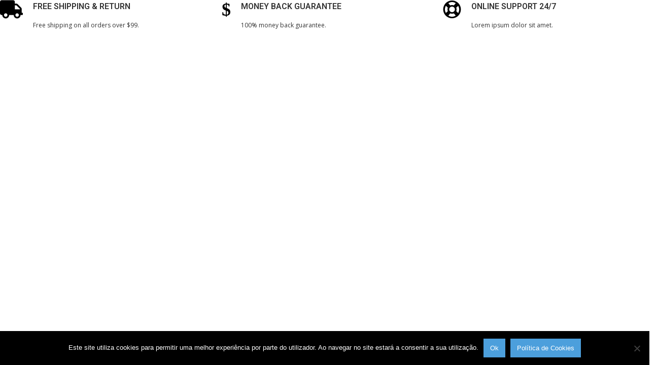

--- FILE ---
content_type: text/html; charset=UTF-8
request_url: https://polibras.com/?porto_builder=menu-ads
body_size: 69752
content:
<!DOCTYPE html>
<html lang="pt-pt">
<head>
	<meta charset="UTF-8">
	<!--[if IE]><meta http-equiv='X-UA-Compatible' content='IE=edge,chrome=1'><![endif]-->
	<meta name="viewport" content="width=device-width, initial-scale=1.0, minimum-scale=1.0">
	<link rel="profile" href="https://gmpg.org/xfn/11" />
	<link rel="pingback" href="https://polibras.com/xmlrpc.php" />

	<meta name="robots" content="noindex,nofollow" /><meta name='robots' content='index, follow, max-image-preview:large, max-snippet:-1, max-video-preview:-1' />
	<style>img:is([sizes="auto" i], [sizes^="auto," i]) { contain-intrinsic-size: 3000px 1500px }</style>
	
<!-- Google Tag Manager for WordPress by gtm4wp.com -->
<script data-cfasync="false" data-pagespeed-no-defer>
	var gtm4wp_datalayer_name = "dataLayer";
	var dataLayer = dataLayer || [];
	const gtm4wp_use_sku_instead = false;
	const gtm4wp_currency = 'EUR';
	const gtm4wp_product_per_impression = 10;
	const gtm4wp_clear_ecommerce = false;
	const gtm4wp_datalayer_max_timeout = 2000;
</script>
<!-- End Google Tag Manager for WordPress by gtm4wp.com -->
	<!-- This site is optimized with the Yoast SEO plugin v26.5 - https://yoast.com/wordpress/plugins/seo/ -->
	<title>Menu Ads - Polibras</title>
	<link rel="canonical" href="https://polibras.com/?porto_builder=menu-ads" />
	<meta property="og:locale" content="pt_PT" />
	<meta property="og:type" content="article" />
	<meta property="og:title" content="Menu Ads - Polibras" />
	<meta property="og:url" content="https://polibras.com/?porto_builder=menu-ads" />
	<meta property="og:site_name" content="Polibras" />
	<meta property="article:modified_time" content="2022-11-11T14:29:14+00:00" />
	<meta name="twitter:card" content="summary_large_image" />
	<meta name="twitter:label1" content="Tempo estimado de leitura" />
	<meta name="twitter:data1" content="1 minuto" />
	<script type="application/ld+json" class="yoast-schema-graph">{"@context":"https://schema.org","@graph":[{"@type":"WebPage","@id":"https://polibras.com/?porto_builder=menu-ads","url":"https://polibras.com/?porto_builder=menu-ads","name":"Menu Ads - Polibras","isPartOf":{"@id":"https://polibras.com/#website"},"datePublished":"2016-06-20T12:06:12+00:00","dateModified":"2022-11-11T14:29:14+00:00","breadcrumb":{"@id":"https://polibras.com/?porto_builder=menu-ads#breadcrumb"},"inLanguage":"pt-PT","potentialAction":[{"@type":"ReadAction","target":["https://polibras.com/?porto_builder=menu-ads"]}]},{"@type":"BreadcrumbList","@id":"https://polibras.com/?porto_builder=menu-ads#breadcrumb","itemListElement":[{"@type":"ListItem","position":1,"name":"Início","item":"https://polibras.com/"},{"@type":"ListItem","position":2,"name":"Menu Ads"}]},{"@type":"WebSite","@id":"https://polibras.com/#website","url":"https://polibras.com/","name":"Polibras","description":"Finishing Solutions","publisher":{"@id":"https://polibras.com/#organization"},"potentialAction":[{"@type":"SearchAction","target":{"@type":"EntryPoint","urlTemplate":"https://polibras.com/?s={search_term_string}"},"query-input":{"@type":"PropertyValueSpecification","valueRequired":true,"valueName":"search_term_string"}}],"inLanguage":"pt-PT"},{"@type":"Organization","@id":"https://polibras.com/#organization","name":"Polibras","url":"https://polibras.com/","logo":{"@type":"ImageObject","inLanguage":"pt-PT","@id":"https://polibras.com/#/schema/logo/image/","url":"https://polibras.com/wp-content/uploads/2020/03/logo_sitepolibras_f.png","contentUrl":"https://polibras.com/wp-content/uploads/2020/03/logo_sitepolibras_f.png","width":512,"height":168,"caption":"Polibras"},"image":{"@id":"https://polibras.com/#/schema/logo/image/"}}]}</script>
	<!-- / Yoast SEO plugin. -->


<link rel='dns-prefetch' href='//www.google.com' />
<link rel="alternate" type="application/rss+xml" title="Polibras &raquo; Feed" href="https://polibras.com/feed/" />
<link rel="alternate" type="application/rss+xml" title="Polibras &raquo; Feed de comentários" href="https://polibras.com/comments/feed/" />
		<link rel="shortcut icon" href="//polibras.com/wp-content/uploads/2019/07/favicon_polibras.png" type="image/x-icon" />
				<link rel="apple-touch-icon" href="//polibras.com/wp-content/uploads/2019/07/favicon_polibras.png" />
				<link rel="apple-touch-icon" sizes="120x120" href="//polibras.com/wp-content/uploads/2019/07/favicon_polibras.png" />
				<link rel="apple-touch-icon" sizes="76x76" href="//polibras.com/wp-content/uploads/2019/07/favicon_polibras.png" />
				<link rel="apple-touch-icon" sizes="152x152" href="//polibras.com/wp-content/uploads/2019/07/favicon_polibras.png" />
		<link rel="preload" href="https://polibras.com/wp-content/uploads/2020/03/logo_sitepolibras_f.png" as="image" /><link rel="preload" href="https://polibras.com/wp-content/uploads/2019/07/logo_footer.png" as="image" /><link rel='stylesheet' id='dashicons-css' href='https://polibras.com/wp-includes/css/dashicons.min.css?ver=6.8.3' media='all' />
<link rel='stylesheet' id='wp-jquery-ui-dialog-css' href='https://polibras.com/wp-includes/css/jquery-ui-dialog.min.css?ver=6.8.3' media='all' />
<link rel='stylesheet' id='ptwoo-dpd-pickup-block-block-css' href='https://polibras.com/wp-content/plugins/woo-dpd-pickup/build/style-ptwoo-dpd-pickup-block.css?ver=3.0' media='all' />
<link rel='stylesheet' id='easy-autocomplete-css' href='https://polibras.com/wp-content/plugins/woocommerce-products-filter/js/easy-autocomplete/easy-autocomplete.min.css?ver=3.3.6.3' media='all' />
<link rel='stylesheet' id='easy-autocomplete-theme-css' href='https://polibras.com/wp-content/plugins/woocommerce-products-filter/js/easy-autocomplete/easy-autocomplete.themes.min.css?ver=3.3.6.3' media='all' />
<style id='classic-theme-styles-inline-css'>
/*! This file is auto-generated */
.wp-block-button__link{color:#fff;background-color:#32373c;border-radius:9999px;box-shadow:none;text-decoration:none;padding:calc(.667em + 2px) calc(1.333em + 2px);font-size:1.125em}.wp-block-file__button{background:#32373c;color:#fff;text-decoration:none}
</style>
<link rel='stylesheet' id='wp-components-css' href='https://polibras.com/wp-includes/css/dist/components/style.min.css?ver=6.8.3' media='all' />
<link rel='stylesheet' id='wp-preferences-css' href='https://polibras.com/wp-includes/css/dist/preferences/style.min.css?ver=6.8.3' media='all' />
<link rel='stylesheet' id='wp-block-editor-css' href='https://polibras.com/wp-includes/css/dist/block-editor/style.min.css?ver=6.8.3' media='all' />
<link rel='stylesheet' id='popup-maker-block-library-style-css' href='https://polibras.com/wp-content/plugins/popup-maker/dist/packages/block-library-style.css?ver=dbea705cfafe089d65f1' media='all' />
<style id='global-styles-inline-css'>
:root{--wp--preset--aspect-ratio--square: 1;--wp--preset--aspect-ratio--4-3: 4/3;--wp--preset--aspect-ratio--3-4: 3/4;--wp--preset--aspect-ratio--3-2: 3/2;--wp--preset--aspect-ratio--2-3: 2/3;--wp--preset--aspect-ratio--16-9: 16/9;--wp--preset--aspect-ratio--9-16: 9/16;--wp--preset--color--black: #000000;--wp--preset--color--cyan-bluish-gray: #abb8c3;--wp--preset--color--white: #ffffff;--wp--preset--color--pale-pink: #f78da7;--wp--preset--color--vivid-red: #cf2e2e;--wp--preset--color--luminous-vivid-orange: #ff6900;--wp--preset--color--luminous-vivid-amber: #fcb900;--wp--preset--color--light-green-cyan: #7bdcb5;--wp--preset--color--vivid-green-cyan: #00d084;--wp--preset--color--pale-cyan-blue: #8ed1fc;--wp--preset--color--vivid-cyan-blue: #0693e3;--wp--preset--color--vivid-purple: #9b51e0;--wp--preset--color--primary: var(--porto-primary-color);--wp--preset--color--secondary: var(--porto-secondary-color);--wp--preset--color--tertiary: var(--porto-tertiary-color);--wp--preset--color--quaternary: var(--porto-quaternary-color);--wp--preset--color--dark: var(--porto-dark-color);--wp--preset--color--light: var(--porto-light-color);--wp--preset--color--primary-hover: var(--porto-primary-light-5);--wp--preset--gradient--vivid-cyan-blue-to-vivid-purple: linear-gradient(135deg,rgba(6,147,227,1) 0%,rgb(155,81,224) 100%);--wp--preset--gradient--light-green-cyan-to-vivid-green-cyan: linear-gradient(135deg,rgb(122,220,180) 0%,rgb(0,208,130) 100%);--wp--preset--gradient--luminous-vivid-amber-to-luminous-vivid-orange: linear-gradient(135deg,rgba(252,185,0,1) 0%,rgba(255,105,0,1) 100%);--wp--preset--gradient--luminous-vivid-orange-to-vivid-red: linear-gradient(135deg,rgba(255,105,0,1) 0%,rgb(207,46,46) 100%);--wp--preset--gradient--very-light-gray-to-cyan-bluish-gray: linear-gradient(135deg,rgb(238,238,238) 0%,rgb(169,184,195) 100%);--wp--preset--gradient--cool-to-warm-spectrum: linear-gradient(135deg,rgb(74,234,220) 0%,rgb(151,120,209) 20%,rgb(207,42,186) 40%,rgb(238,44,130) 60%,rgb(251,105,98) 80%,rgb(254,248,76) 100%);--wp--preset--gradient--blush-light-purple: linear-gradient(135deg,rgb(255,206,236) 0%,rgb(152,150,240) 100%);--wp--preset--gradient--blush-bordeaux: linear-gradient(135deg,rgb(254,205,165) 0%,rgb(254,45,45) 50%,rgb(107,0,62) 100%);--wp--preset--gradient--luminous-dusk: linear-gradient(135deg,rgb(255,203,112) 0%,rgb(199,81,192) 50%,rgb(65,88,208) 100%);--wp--preset--gradient--pale-ocean: linear-gradient(135deg,rgb(255,245,203) 0%,rgb(182,227,212) 50%,rgb(51,167,181) 100%);--wp--preset--gradient--electric-grass: linear-gradient(135deg,rgb(202,248,128) 0%,rgb(113,206,126) 100%);--wp--preset--gradient--midnight: linear-gradient(135deg,rgb(2,3,129) 0%,rgb(40,116,252) 100%);--wp--preset--font-size--small: 13px;--wp--preset--font-size--medium: 20px;--wp--preset--font-size--large: 36px;--wp--preset--font-size--x-large: 42px;--wp--preset--spacing--20: 0.44rem;--wp--preset--spacing--30: 0.67rem;--wp--preset--spacing--40: 1rem;--wp--preset--spacing--50: 1.5rem;--wp--preset--spacing--60: 2.25rem;--wp--preset--spacing--70: 3.38rem;--wp--preset--spacing--80: 5.06rem;--wp--preset--shadow--natural: 6px 6px 9px rgba(0, 0, 0, 0.2);--wp--preset--shadow--deep: 12px 12px 50px rgba(0, 0, 0, 0.4);--wp--preset--shadow--sharp: 6px 6px 0px rgba(0, 0, 0, 0.2);--wp--preset--shadow--outlined: 6px 6px 0px -3px rgba(255, 255, 255, 1), 6px 6px rgba(0, 0, 0, 1);--wp--preset--shadow--crisp: 6px 6px 0px rgba(0, 0, 0, 1);}:where(.is-layout-flex){gap: 0.5em;}:where(.is-layout-grid){gap: 0.5em;}body .is-layout-flex{display: flex;}.is-layout-flex{flex-wrap: wrap;align-items: center;}.is-layout-flex > :is(*, div){margin: 0;}body .is-layout-grid{display: grid;}.is-layout-grid > :is(*, div){margin: 0;}:where(.wp-block-columns.is-layout-flex){gap: 2em;}:where(.wp-block-columns.is-layout-grid){gap: 2em;}:where(.wp-block-post-template.is-layout-flex){gap: 1.25em;}:where(.wp-block-post-template.is-layout-grid){gap: 1.25em;}.has-black-color{color: var(--wp--preset--color--black) !important;}.has-cyan-bluish-gray-color{color: var(--wp--preset--color--cyan-bluish-gray) !important;}.has-white-color{color: var(--wp--preset--color--white) !important;}.has-pale-pink-color{color: var(--wp--preset--color--pale-pink) !important;}.has-vivid-red-color{color: var(--wp--preset--color--vivid-red) !important;}.has-luminous-vivid-orange-color{color: var(--wp--preset--color--luminous-vivid-orange) !important;}.has-luminous-vivid-amber-color{color: var(--wp--preset--color--luminous-vivid-amber) !important;}.has-light-green-cyan-color{color: var(--wp--preset--color--light-green-cyan) !important;}.has-vivid-green-cyan-color{color: var(--wp--preset--color--vivid-green-cyan) !important;}.has-pale-cyan-blue-color{color: var(--wp--preset--color--pale-cyan-blue) !important;}.has-vivid-cyan-blue-color{color: var(--wp--preset--color--vivid-cyan-blue) !important;}.has-vivid-purple-color{color: var(--wp--preset--color--vivid-purple) !important;}.has-black-background-color{background-color: var(--wp--preset--color--black) !important;}.has-cyan-bluish-gray-background-color{background-color: var(--wp--preset--color--cyan-bluish-gray) !important;}.has-white-background-color{background-color: var(--wp--preset--color--white) !important;}.has-pale-pink-background-color{background-color: var(--wp--preset--color--pale-pink) !important;}.has-vivid-red-background-color{background-color: var(--wp--preset--color--vivid-red) !important;}.has-luminous-vivid-orange-background-color{background-color: var(--wp--preset--color--luminous-vivid-orange) !important;}.has-luminous-vivid-amber-background-color{background-color: var(--wp--preset--color--luminous-vivid-amber) !important;}.has-light-green-cyan-background-color{background-color: var(--wp--preset--color--light-green-cyan) !important;}.has-vivid-green-cyan-background-color{background-color: var(--wp--preset--color--vivid-green-cyan) !important;}.has-pale-cyan-blue-background-color{background-color: var(--wp--preset--color--pale-cyan-blue) !important;}.has-vivid-cyan-blue-background-color{background-color: var(--wp--preset--color--vivid-cyan-blue) !important;}.has-vivid-purple-background-color{background-color: var(--wp--preset--color--vivid-purple) !important;}.has-black-border-color{border-color: var(--wp--preset--color--black) !important;}.has-cyan-bluish-gray-border-color{border-color: var(--wp--preset--color--cyan-bluish-gray) !important;}.has-white-border-color{border-color: var(--wp--preset--color--white) !important;}.has-pale-pink-border-color{border-color: var(--wp--preset--color--pale-pink) !important;}.has-vivid-red-border-color{border-color: var(--wp--preset--color--vivid-red) !important;}.has-luminous-vivid-orange-border-color{border-color: var(--wp--preset--color--luminous-vivid-orange) !important;}.has-luminous-vivid-amber-border-color{border-color: var(--wp--preset--color--luminous-vivid-amber) !important;}.has-light-green-cyan-border-color{border-color: var(--wp--preset--color--light-green-cyan) !important;}.has-vivid-green-cyan-border-color{border-color: var(--wp--preset--color--vivid-green-cyan) !important;}.has-pale-cyan-blue-border-color{border-color: var(--wp--preset--color--pale-cyan-blue) !important;}.has-vivid-cyan-blue-border-color{border-color: var(--wp--preset--color--vivid-cyan-blue) !important;}.has-vivid-purple-border-color{border-color: var(--wp--preset--color--vivid-purple) !important;}.has-vivid-cyan-blue-to-vivid-purple-gradient-background{background: var(--wp--preset--gradient--vivid-cyan-blue-to-vivid-purple) !important;}.has-light-green-cyan-to-vivid-green-cyan-gradient-background{background: var(--wp--preset--gradient--light-green-cyan-to-vivid-green-cyan) !important;}.has-luminous-vivid-amber-to-luminous-vivid-orange-gradient-background{background: var(--wp--preset--gradient--luminous-vivid-amber-to-luminous-vivid-orange) !important;}.has-luminous-vivid-orange-to-vivid-red-gradient-background{background: var(--wp--preset--gradient--luminous-vivid-orange-to-vivid-red) !important;}.has-very-light-gray-to-cyan-bluish-gray-gradient-background{background: var(--wp--preset--gradient--very-light-gray-to-cyan-bluish-gray) !important;}.has-cool-to-warm-spectrum-gradient-background{background: var(--wp--preset--gradient--cool-to-warm-spectrum) !important;}.has-blush-light-purple-gradient-background{background: var(--wp--preset--gradient--blush-light-purple) !important;}.has-blush-bordeaux-gradient-background{background: var(--wp--preset--gradient--blush-bordeaux) !important;}.has-luminous-dusk-gradient-background{background: var(--wp--preset--gradient--luminous-dusk) !important;}.has-pale-ocean-gradient-background{background: var(--wp--preset--gradient--pale-ocean) !important;}.has-electric-grass-gradient-background{background: var(--wp--preset--gradient--electric-grass) !important;}.has-midnight-gradient-background{background: var(--wp--preset--gradient--midnight) !important;}.has-small-font-size{font-size: var(--wp--preset--font-size--small) !important;}.has-medium-font-size{font-size: var(--wp--preset--font-size--medium) !important;}.has-large-font-size{font-size: var(--wp--preset--font-size--large) !important;}.has-x-large-font-size{font-size: var(--wp--preset--font-size--x-large) !important;}
:where(.wp-block-post-template.is-layout-flex){gap: 1.25em;}:where(.wp-block-post-template.is-layout-grid){gap: 1.25em;}
:where(.wp-block-columns.is-layout-flex){gap: 2em;}:where(.wp-block-columns.is-layout-grid){gap: 2em;}
:root :where(.wp-block-pullquote){font-size: 1.5em;line-height: 1.6;}
</style>
<link rel='stylesheet' id='contact-form-7-css' href='https://polibras.com/wp-content/plugins/contact-form-7/includes/css/styles.css?ver=6.1.4' media='all' />
<link rel='stylesheet' id='cookie-notice-front-css' href='https://polibras.com/wp-content/plugins/cookie-notice/css/front.min.css?ver=2.5.11' media='all' />
<link rel='stylesheet' id='woof-css' href='https://polibras.com/wp-content/plugins/woocommerce-products-filter/css/front.css?ver=3.3.6.3' media='all' />
<style id='woof-inline-css'>

.woof_products_top_panel li span, .woof_products_top_panel2 li span{background: url(https://polibras.com/wp-content/plugins/woocommerce-products-filter/img/delete.png);background-size: 14px 14px;background-repeat: no-repeat;background-position: right;}
.woof_edit_view{
                    display: none;
                }


</style>
<link rel='stylesheet' id='chosen-drop-down-css' href='https://polibras.com/wp-content/plugins/woocommerce-products-filter/js/chosen/chosen.min.css?ver=3.3.6.3' media='all' />
<link rel='stylesheet' id='icheck-jquery-color-flat-css' href='https://polibras.com/wp-content/plugins/woocommerce-products-filter/js/icheck/skins/flat/_all.css?ver=3.3.6.3' media='all' />
<link rel='stylesheet' id='icheck-jquery-color-square-css' href='https://polibras.com/wp-content/plugins/woocommerce-products-filter/js/icheck/skins/square/_all.css?ver=3.3.6.3' media='all' />
<link rel='stylesheet' id='icheck-jquery-color-minimal-css' href='https://polibras.com/wp-content/plugins/woocommerce-products-filter/js/icheck/skins/minimal/_all.css?ver=3.3.6.3' media='all' />
<link rel='stylesheet' id='woof_by_author_html_items-css' href='https://polibras.com/wp-content/plugins/woocommerce-products-filter/ext/by_author/css/by_author.css?ver=3.3.6.3' media='all' />
<link rel='stylesheet' id='woof_by_backorder_html_items-css' href='https://polibras.com/wp-content/plugins/woocommerce-products-filter/ext/by_backorder/css/by_backorder.css?ver=3.3.6.3' media='all' />
<link rel='stylesheet' id='woof_by_instock_html_items-css' href='https://polibras.com/wp-content/plugins/woocommerce-products-filter/ext/by_instock/css/by_instock.css?ver=3.3.6.3' media='all' />
<link rel='stylesheet' id='woof_by_onsales_html_items-css' href='https://polibras.com/wp-content/plugins/woocommerce-products-filter/ext/by_onsales/css/by_onsales.css?ver=3.3.6.3' media='all' />
<link rel='stylesheet' id='woof_by_sku_html_items-css' href='https://polibras.com/wp-content/plugins/woocommerce-products-filter/ext/by_sku/css/by_sku.css?ver=3.3.6.3' media='all' />
<link rel='stylesheet' id='woof_by_text_html_items-css' href='https://polibras.com/wp-content/plugins/woocommerce-products-filter/ext/by_text/assets/css/front.css?ver=3.3.6.3' media='all' />
<link rel='stylesheet' id='woof_color_html_items-css' href='https://polibras.com/wp-content/plugins/woocommerce-products-filter/ext/color/css/html_types/color.css?ver=3.3.6.3' media='all' />
<link rel='stylesheet' id='woof_image_html_items-css' href='https://polibras.com/wp-content/plugins/woocommerce-products-filter/ext/image/css/html_types/image.css?ver=3.3.6.3' media='all' />
<link rel='stylesheet' id='woof_label_html_items-css' href='https://polibras.com/wp-content/plugins/woocommerce-products-filter/ext/label/css/html_types/label.css?ver=3.3.6.3' media='all' />
<link rel='stylesheet' id='woof_select_hierarchy_html_items-css' href='https://polibras.com/wp-content/plugins/woocommerce-products-filter/ext/select_hierarchy/css/html_types/select_hierarchy.css?ver=3.3.6.3' media='all' />
<link rel='stylesheet' id='woof_select_radio_check_html_items-css' href='https://polibras.com/wp-content/plugins/woocommerce-products-filter/ext/select_radio_check/css/html_types/select_radio_check.css?ver=3.3.6.3' media='all' />
<link rel='stylesheet' id='woof_slider_html_items-css' href='https://polibras.com/wp-content/plugins/woocommerce-products-filter/ext/slider/css/html_types/slider.css?ver=3.3.6.3' media='all' />
<link rel='stylesheet' id='woof_sd_html_items_checkbox-css' href='https://polibras.com/wp-content/plugins/woocommerce-products-filter/ext/smart_designer/css/elements/checkbox.css?ver=3.3.6.3' media='all' />
<link rel='stylesheet' id='woof_sd_html_items_radio-css' href='https://polibras.com/wp-content/plugins/woocommerce-products-filter/ext/smart_designer/css/elements/radio.css?ver=3.3.6.3' media='all' />
<link rel='stylesheet' id='woof_sd_html_items_switcher-css' href='https://polibras.com/wp-content/plugins/woocommerce-products-filter/ext/smart_designer/css/elements/switcher.css?ver=3.3.6.3' media='all' />
<link rel='stylesheet' id='woof_sd_html_items_color-css' href='https://polibras.com/wp-content/plugins/woocommerce-products-filter/ext/smart_designer/css/elements/color.css?ver=3.3.6.3' media='all' />
<link rel='stylesheet' id='woof_sd_html_items_tooltip-css' href='https://polibras.com/wp-content/plugins/woocommerce-products-filter/ext/smart_designer/css/tooltip.css?ver=3.3.6.3' media='all' />
<link rel='stylesheet' id='woof_sd_html_items_front-css' href='https://polibras.com/wp-content/plugins/woocommerce-products-filter/ext/smart_designer/css/front.css?ver=3.3.6.3' media='all' />
<link rel='stylesheet' id='woof-switcher23-css' href='https://polibras.com/wp-content/plugins/woocommerce-products-filter/css/switcher.css?ver=3.3.6.3' media='all' />
<style id='woocommerce-inline-inline-css'>
.woocommerce form .form-row .required { visibility: visible; }
</style>
<link rel='stylesheet' id='brands-styles-css' href='https://polibras.com/wp-content/plugins/woocommerce/assets/css/brands.css?ver=10.2.1' media='all' />
<link rel='stylesheet' id='rp-wcdpd-promotion-countdown-timer-styles-css' href='https://polibras.com/wp-content/plugins/wc-dynamic-pricing-and-discounts/extensions/promotion-countdown-timer/assets/styles.css?ver=2.4.6' media='all' />
<link rel='stylesheet' id='porto-fs-progress-bar-css' href='https://polibras.com/wp-content/themes/porto/inc/lib/woocommerce-shipping-progress-bar/shipping-progress-bar.css?ver=7.6.3' media='all' />
<link rel='stylesheet' id='cwginstock_frontend_css-css' href='https://polibras.com/wp-content/plugins/back-in-stock-notifier-for-woocommerce/assets/css/frontend.min.css?ver=6.2.3' media='' />
<style id='cwginstock_frontend_css-inline-css'>
.grecaptcha-badge { visibility: hidden !important; }
</style>
<link rel='stylesheet' id='cwginstock_bootstrap-css' href='https://polibras.com/wp-content/plugins/back-in-stock-notifier-for-woocommerce/assets/css/bootstrap.min.css?ver=6.2.3' media='' />
<link rel='stylesheet' id='porto-css-vars-css' href='https://polibras.com/wp-content/uploads/porto_styles/theme_css_vars.css?ver=7.6.3' media='all' />
<link rel='stylesheet' id='js_composer_front-css' href='https://polibras.com/wp-content/uploads/porto_styles/js_composer.css?ver=7.6.3' media='all' />
<link rel='stylesheet' id='bootstrap-css' href='https://polibras.com/wp-content/uploads/porto_styles/bootstrap.css?ver=7.6.3' media='all' />
<link rel='stylesheet' id='porto-plugins-css' href='https://polibras.com/wp-content/themes/porto/css/plugins_optimized.css?ver=7.6.3' media='all' />
<link rel='stylesheet' id='porto-theme-css' href='https://polibras.com/wp-content/themes/porto/css/theme.css?ver=7.6.3' media='all' />
<link rel='stylesheet' id='porto-animate-css' href='https://polibras.com/wp-content/themes/porto/css/part/animate.css?ver=7.6.3' media='all' />
<link rel='stylesheet' id='porto-widget-tag-cloud-css' href='https://polibras.com/wp-content/themes/porto/css/part/widget-tag-cloud.css?ver=7.6.3' media='all' />
<link rel='stylesheet' id='porto-blog-legacy-css' href='https://polibras.com/wp-content/themes/porto/css/part/blog-legacy.css?ver=7.6.3' media='all' />
<link rel='stylesheet' id='porto-header-shop-css' href='https://polibras.com/wp-content/themes/porto/css/part/header-shop.css?ver=7.6.3' media='all' />
<link rel='stylesheet' id='porto-header-legacy-css' href='https://polibras.com/wp-content/themes/porto/css/part/header-legacy.css?ver=7.6.3' media='all' />
<link rel='stylesheet' id='porto-footer-legacy-css' href='https://polibras.com/wp-content/themes/porto/css/part/footer-legacy.css?ver=7.6.3' media='all' />
<link rel='stylesheet' id='porto-nav-panel-css' href='https://polibras.com/wp-content/themes/porto/css/part/nav-panel.css?ver=7.6.3' media='all' />
<link rel='stylesheet' id='porto-footer-ribbon-css' href='https://polibras.com/wp-content/themes/porto/css/part/footer-ribbon.css?ver=7.6.3' media='all' />
<link rel='stylesheet' id='porto-revslider-css' href='https://polibras.com/wp-content/themes/porto/css/part/revslider.css?ver=7.6.3' media='all' />
<link rel='stylesheet' id='porto-media-mobile-sidebar-css' href='https://polibras.com/wp-content/themes/porto/css/part/media-mobile-sidebar.css?ver=7.6.3' media='(max-width:991px)' />
<link rel='stylesheet' id='porto-theme-portfolio-css' href='https://polibras.com/wp-content/themes/porto/css/theme_portfolio.css?ver=7.6.3' media='all' />
<link rel='stylesheet' id='porto-shortcodes-css' href='https://polibras.com/wp-content/uploads/porto_styles/shortcodes.css?ver=7.6.3' media='all' />
<link rel='stylesheet' id='porto-theme-shop-css' href='https://polibras.com/wp-content/themes/porto/css/theme_shop.css?ver=7.6.3' media='all' />
<link rel='stylesheet' id='porto-shop-legacy-css' href='https://polibras.com/wp-content/themes/porto/css/part/shop-legacy.css?ver=7.6.3' media='all' />
<link rel='stylesheet' id='porto-shop-toolbar-css' href='https://polibras.com/wp-content/themes/porto/css/theme/shop/other/toolbar.css?ver=7.6.3' media='all' />
<link rel='stylesheet' id='porto-woof-css' href='https://polibras.com/wp-content/themes/porto/css/theme_woof.css?ver=7.6.3' media='all' />
<link rel='stylesheet' id='porto-theme-wpb-css' href='https://polibras.com/wp-content/themes/porto/css/theme_wpb.css?ver=7.6.3' media='all' />
<link rel='stylesheet' id='porto-theme-radius-css' href='https://polibras.com/wp-content/themes/porto/css/theme_radius.css?ver=7.6.3' media='all' />
<link rel='stylesheet' id='porto-dynamic-style-css' href='https://polibras.com/wp-content/uploads/porto_styles/dynamic_style.css?ver=7.6.3' media='all' />
<link rel='stylesheet' id='porto-type-builder-css' href='https://polibras.com/wp-content/plugins/porto-functionality/builders/assets/type-builder.css?ver=3.6.3' media='all' />
<link rel='stylesheet' id='porto-style-css' href='https://polibras.com/wp-content/themes/porto/style.css?ver=7.6.3' media='all' />
<style id='porto-style-inline-css'>
.wpb_custom_95ba20c7f257db41f10ea0aa3050f288 .porto-sicon-title{color: #333333;}
.side-header-narrow-bar-logo{max-width:300px}#header,.sticky-header .header-main.sticky{border-top:3px solid #ededed}@media (min-width:992px){}b{font-weight:900}.progress-label{font-size:.8em}.btn-call-to-action .btn{font-size:1em;font-weight:600;text-transform:none}.portfolio-item .thumb-info{background:#f4f4f4}.image-box .porto-sicon-header p{letter-spacing:-0.05em}.page-top{padding:120px 0;border-bottom:0 !important}.page-top .text-center{text-align:left !important}.portfolio-info ul li{display:none}.portfolio-info ul li:last-child{display:block}.botoes-home .btn:not(:disabled):not(.disabled){width:134px;text-align:center}.mega-menu .narrow ul.sub-menu{min-width:auto}.portfolio-row .portfolio{height:300px;float:left;top:auto !important;position:relative !important;left:auto !important}form label,input[type="text"],input[type="email"],textarea{width:100%}.sib-email-area{border-radius:30px 0 0 30px!important;padding-left:1rem!important;float:left!important;width:60%!important}.sib-default-btn{padding:9px 10px!important;border-radius:0 30px 30px 0!important}.portfolio-desc{display:none}.meu-menu{margin-right:0;margin-left:auto}.woocommerce .page-top .col-lg-6{width:100%!important}.woocommerce .page-top{padding:20px 0;background-image:url(https://polibras.com/wp-content/uploads/2025/02/banner-loja.jpg)}.shop-loop-before label{display:inline!important}#woo_dpd_pickup_points_fragment_point_details_map a img{display:none}#header .main-menu .narrow li.menu-item > a{text-align:center!important}.icl_lang_sel_current,.icl_lang_sel_native,.icl_lang_sel_translated{display:none!important}ul.products .woocommerce-loop-product__title{white-space:normal!important}#footer .footer-ribbon{z-index:1}.custom-quantity-wrapper{display:flex;flex-direction:column;align-items:flex-start;gap:8px}.custom-quantity-controls{display:flex;align-items:center;gap:5px}.qty-btn{width:35px;height:38px;border:1px solid #ccc;background-color:#f8f8f8;cursor:pointer;font-size:18px;display:flex;align-items:center;justify-content:center}.custom-qty-input{width:60px;height:40px;text-align:center;font-size:16px;border:1px solid #ccc}.custom-total-wrapper{text-align:center}.custom-total-price{font-weight:bold;font-size:16px;text-align:left}.add_to_cart_button{margin-top:10px;padding:10px 15px;font-size:16px;background:#f8f8f8;border:1px solid #b7bbc0;color:#000000}.search-results .page-header-2,.cwginstock_google_credit{display:none!important}.cwginstock-panel-body .form-group.center-block{margin-bottom:0!important}.cwg_iagree_checkbox label{font-size:14px!important}.cwg_popup_submit{width:100%!important}.cwginstock-panel-heading h4{padding-right:25px}.swal2-popup .swal2-content .swal2-html-container{border:0}.swal2-container .swal2-show,.swal2-popup .swal2-content{padding:0!important}.cwginstock-subscribe-form .panel-primary{border:none!important}.cwginstock-panel-body input[type="text"]::-webkit-input-placeholder,.cwginstock-panel-body input[type=email]::-webkit-input-placeholder{color:#545454;border-color:#545454}.cwginstock-panel-body input[type="text"]:-moz-placeholder,.cwginstock-panel-body input[type=email]::-webkit-input-placeholder{color:#545454;border-color:#545454}.cwginstock-panel-body input[type="text"]::-moz-placeholder,.cwginstock-panel-body input[type=email]::-webkit-input-placeholder{color:#545454;border-color:#545454}.cwginstock-panel-body input[type="text"]:-ms-input-placeholder,.cwginstock-panel-body input[type=email]::-webkit-input-placeholder{color:#545454;border-color:#545454}ul.products .woocommerce-loop-product__title{height:58px;overflow:hidden;display:block}body.woocommerce-account .page-header-2{display:none!important}.woocommerce-page .wc-block-components-checkbox svg{fill:#000!important}.woocommerce-page .wc-block-components-checkbox .wc-block-components-checkbox__input[type=checkbox][checked]{background-color:#ffffff!important;border-color:#3d3d3d!important}.eupago-mbway-content .wc-block-components-text-input select{line-height:normal!important}@media (min-width:1330px){.woocommerce-cart .woocommerce{display:flex;flex-wrap:wrap;gap:20px}.woocommerce-cart .woocommerce .featured-box-primary{flex:0 0 48%}.woocommerce-cart .woocommerce .cart-collaterals{flex:0 0 48%}.woocommerce-cart .woocommerce .cart-collaterals .featured-box-primary{width:auto;float:none;margin:0}.woocommerce-cart .woocommerce .woocommerce-notices-wrapper{flex:0 0 100%}}
</style>
<link rel='stylesheet' id='styles-child-css' href='https://polibras.com/wp-content/themes/porto-child/style.css?ver=6.8.3' media='all' />
<script src="https://polibras.com/wp-includes/js/jquery/jquery.min.js?ver=3.7.1" id="jquery-core-js"></script>
<script src="https://polibras.com/wp-includes/js/jquery/jquery-migrate.min.js?ver=3.4.1" id="jquery-migrate-js"></script>
<script id="wpml-cookie-js-extra">
var wpml_cookies = {"wp-wpml_current_language":{"value":"pt-pt","expires":1,"path":"\/"}};
var wpml_cookies = {"wp-wpml_current_language":{"value":"pt-pt","expires":1,"path":"\/"}};
</script>
<script src="https://polibras.com/wp-content/plugins/sitepress-multilingual-cms/res/js/cookies/language-cookie.js?ver=481990" id="wpml-cookie-js" defer data-wp-strategy="defer"></script>
<script src="https://polibras.com/wp-content/plugins/woocommerce-products-filter/js/easy-autocomplete/jquery.easy-autocomplete.min.js?ver=3.3.6.3" id="easy-autocomplete-js"></script>
<script id="woof-husky-js-extra">
var woof_husky_txt = {"ajax_url":"https:\/\/polibras.com\/wp-admin\/admin-ajax.php","plugin_uri":"https:\/\/polibras.com\/wp-content\/plugins\/woocommerce-products-filter\/ext\/by_text\/","loader":"https:\/\/polibras.com\/wp-content\/plugins\/woocommerce-products-filter\/ext\/by_text\/assets\/img\/ajax-loader.gif","not_found":"Nothing found!","prev":"Prev","next":"Next","site_link":"https:\/\/polibras.com","default_data":{"placeholder":"Pesquisar produto","behavior":"title_or_content_or_excerpt","search_by_full_word":"0","autocomplete":1,"how_to_open_links":"0","taxonomy_compatibility":"0","sku_compatibility":"1","custom_fields":"","search_desc_variant":"0","view_text_length":"10","min_symbols":"3","max_posts":"10","image":"","notes_for_customer":"","template":"","max_open_height":"300","page":0}};
</script>
<script src="https://polibras.com/wp-content/plugins/woocommerce-products-filter/ext/by_text/assets/js/husky.js?ver=3.3.6.3" id="woof-husky-js"></script>
<script src="https://polibras.com/wp-content/plugins/woocommerce/assets/js/jquery-blockui/jquery.blockUI.min.js?ver=2.7.0-wc.10.2.1" id="jquery-blockui-js" data-wp-strategy="defer"></script>
<script id="wc-add-to-cart-js-extra">
var wc_add_to_cart_params = {"ajax_url":"\/wp-admin\/admin-ajax.php","wc_ajax_url":"\/?wc-ajax=%%endpoint%%","i18n_view_cart":"Ver carrinho","cart_url":"https:\/\/polibras.com\/carrinho\/","is_cart":"","cart_redirect_after_add":"no"};
</script>
<script src="https://polibras.com/wp-content/plugins/woocommerce/assets/js/frontend/add-to-cart.min.js?ver=10.2.1" id="wc-add-to-cart-js" data-wp-strategy="defer"></script>
<script src="https://polibras.com/wp-content/plugins/woocommerce/assets/js/js-cookie/js.cookie.min.js?ver=2.1.4-wc.10.2.1" id="js-cookie-js" defer data-wp-strategy="defer"></script>
<script id="woocommerce-js-extra">
var woocommerce_params = {"ajax_url":"\/wp-admin\/admin-ajax.php","wc_ajax_url":"\/?wc-ajax=%%endpoint%%","i18n_password_show":"Show password","i18n_password_hide":"Hide password"};
</script>
<script src="https://polibras.com/wp-content/plugins/woocommerce/assets/js/frontend/woocommerce.min.js?ver=10.2.1" id="woocommerce-js" defer data-wp-strategy="defer"></script>
<script src="https://polibras.com/wp-content/plugins/js_composer/assets/js/vendors/woocommerce-add-to-cart.js?ver=8.7.2" id="vc_woocommerce-add-to-cart-js-js"></script>
<script id="wc-cart-fragments-js-extra">
var wc_cart_fragments_params = {"ajax_url":"\/wp-admin\/admin-ajax.php","wc_ajax_url":"\/?wc-ajax=%%endpoint%%","cart_hash_key":"wc_cart_hash_0ee9f7e6ca403338695c3621349695b5","fragment_name":"wc_fragments_0ee9f7e6ca403338695c3621349695b5","request_timeout":"15000"};
</script>
<script src="https://polibras.com/wp-content/plugins/woocommerce/assets/js/frontend/cart-fragments.min.js?ver=10.2.1" id="wc-cart-fragments-js" defer data-wp-strategy="defer"></script>
<script src="https://polibras.com/wp-content/plugins/wc-dynamic-pricing-and-discounts/rightpress/jquery-plugins/rightpress-helper/rightpress-helper.js?ver=1028" id="rightpress-helper-js"></script>
<script src="https://polibras.com/wp-content/plugins/wc-dynamic-pricing-and-discounts/rightpress/jquery-plugins/rightpress-live-product-update/rightpress-live-product-update.js?ver=1028" id="rightpress-live-product-update-js"></script>
<script id="rp-wcdpd-promotion-countdown-timer-scripts-js-extra">
var rp_wcdpd_promotion_countdown_timer = {"ajaxurl":"https:\/\/polibras.com\/wp-admin\/admin-ajax.php?rp_wcdpd_ajax=1"};
</script>
<script src="https://polibras.com/wp-content/plugins/wc-dynamic-pricing-and-discounts/extensions/promotion-countdown-timer/assets/scripts.js?ver=2.4.6" id="rp-wcdpd-promotion-countdown-timer-scripts-js"></script>
<script src="https://www.google.com/recaptcha/api.js?render=6LfPM0AqAAAAAAKuhZNr_lk466APaHKdexlFjjdQ&amp;ver=6.2.3" id="recaptcha-js"></script>
<script></script><link rel="https://api.w.org/" href="https://polibras.com/wp-json/" /><link rel="alternate" title="JSON" type="application/json" href="https://polibras.com/wp-json/wp/v2/porto_builder/221" /><link rel="EditURI" type="application/rsd+xml" title="RSD" href="https://polibras.com/xmlrpc.php?rsd" />
<meta name="generator" content="WordPress 6.8.3" />
<meta name="generator" content="WooCommerce 10.2.1" />
<link rel='shortlink' href='https://polibras.com/?p=221' />
<link rel="alternate" title="oEmbed (JSON)" type="application/json+oembed" href="https://polibras.com/wp-json/oembed/1.0/embed?url=https%3A%2F%2Fpolibras.com%2F%3Fporto_builder%3Dmenu-ads" />
<link rel="alternate" title="oEmbed (XML)" type="text/xml+oembed" href="https://polibras.com/wp-json/oembed/1.0/embed?url=https%3A%2F%2Fpolibras.com%2F%3Fporto_builder%3Dmenu-ads&#038;format=xml" />
<meta name="generator" content="WPML ver:4.8.1 stt:1,3,41,2;" />

<!-- Google Tag Manager for WordPress by gtm4wp.com -->
<!-- GTM Container placement set to automatic -->
<script data-cfasync="false" data-pagespeed-no-defer>
	var dataLayer_content = {"pagePostType":"porto_builder","pagePostType2":"single-porto_builder","pagePostAuthor":"Karen","cartContent":{"totals":{"applied_coupons":[],"discount_total":0,"subtotal":0,"total":0},"items":[]}};
	dataLayer.push( dataLayer_content );
</script>
<script data-cfasync="false" data-pagespeed-no-defer>
(function(w,d,s,l,i){w[l]=w[l]||[];w[l].push({'gtm.start':
new Date().getTime(),event:'gtm.js'});var f=d.getElementsByTagName(s)[0],
j=d.createElement(s),dl=l!='dataLayer'?'&l='+l:'';j.async=true;j.src=
'//www.googletagmanager.com/gtm.js?id='+i+dl;f.parentNode.insertBefore(j,f);
})(window,document,'script','dataLayer','GTM-TVGVSM8');
</script>
<!-- End Google Tag Manager for WordPress by gtm4wp.com --><!-- Google site verification - Google for WooCommerce -->
<meta name="google-site-verification" content="xtsRMHvVNYWkf4DSUhQjYONWQJ5fSNSSxEV1Y85c92s" />
		<script type="text/javascript" id="webfont-queue">
		WebFontConfig = {
			google: { families: [ 'Open+Sans:400,500,600,700,800','Montserrat+Alternates:400,600,700','Roboto:400,400italic,500,600,700,700italic,800','Montserrat:400,700&display=swap' ] }
		};
		(function(d) {
			var wf = d.createElement('script'), s = d.scripts[d.scripts.length - 1];
			wf.src = 'https://polibras.com/wp-content/themes/porto/js/libs/webfont.js';
			wf.async = true;
			s.parentNode.insertBefore(wf, s);
		})(document);</script>
			<noscript><style>.woocommerce-product-gallery{ opacity: 1 !important; }</style></noscript>
	<script type="text/javascript" src="https://cdn.brevo.com/js/sdk-loader.js" async></script><script type="text/javascript">
            window.Brevo = window.Brevo || [];
            window.Brevo.push(["init", {
                client_key: "jjuaasplkfd1wr6459ofo3mu",
                email_id: "",
                push: {
                    customDomain: "https://polibras.com\/wp-content\/plugins\/woocommerce-sendinblue-newsletter-subscription\/"
                }
            }]);
        </script><meta name="generator" content="Powered by WPBakery Page Builder - drag and drop page builder for WordPress."/>
<link rel="icon" href="https://polibras.com/wp-content/uploads/2019/07/cropped-favicon_polibras-32x32.png" sizes="32x32" />
<link rel="icon" href="https://polibras.com/wp-content/uploads/2019/07/cropped-favicon_polibras-192x192.png" sizes="192x192" />
<link rel="apple-touch-icon" href="https://polibras.com/wp-content/uploads/2019/07/cropped-favicon_polibras-180x180.png" />
<meta name="msapplication-TileImage" content="https://polibras.com/wp-content/uploads/2019/07/cropped-favicon_polibras-270x270.png" />
		<style id="wp-custom-css">
			.woocommerce-loop-product__title {white-space: normal!important;}
@media (max-width: 600px) {
    .wp-block-post-template-is-layout-grid.wp-block-post-template-is-layout-grid.wp-block-post-template-is-layout-grid.wp-block-post-template-is-layout-grid {
grid-template-columns: 1fr;
**display:flex;**
    }
}		</style>
		<noscript><style> .wpb_animate_when_almost_visible { opacity: 1; }</style></noscript>
		<!-- Global site tag (gtag.js) - Google Ads: AW-17451117022 - Google for WooCommerce -->
		<script async src="https://www.googletagmanager.com/gtag/js?id=AW-17451117022"></script>
		<script>
			window.dataLayer = window.dataLayer || [];
			function gtag() { dataLayer.push(arguments); }
			gtag( 'consent', 'default', {
				analytics_storage: 'denied',
				ad_storage: 'denied',
				ad_user_data: 'denied',
				ad_personalization: 'denied',
				region: ['AT', 'BE', 'BG', 'HR', 'CY', 'CZ', 'DK', 'EE', 'FI', 'FR', 'DE', 'GR', 'HU', 'IS', 'IE', 'IT', 'LV', 'LI', 'LT', 'LU', 'MT', 'NL', 'NO', 'PL', 'PT', 'RO', 'SK', 'SI', 'ES', 'SE', 'GB', 'CH'],
				wait_for_update: 500,
			} );
			gtag('js', new Date());
			gtag('set', 'developer_id.dOGY3NW', true);
			gtag("config", "AW-17451117022", { "groups": "GLA", "send_page_view": false });		</script>

		</head>
<body class="wp-singular porto_builder-template-default single single-porto_builder postid-221 wp-embed-responsive wp-theme-porto wp-child-theme-porto-child theme-porto cookies-not-set woocommerce-no-js porto-rounded porto-breadcrumbs-bb full blog-1 wpb-js-composer js-comp-ver-8.7.2 vc_responsive">
<div class="page-wrapper"><div class="wpb-content-wrapper"><div class="vc_row wpb_row row top-row ads-container menu-ads-container wpb_custom_034b39d9bc6c6b310d69e39f0ccf274f"><div class="vc_column_container col-md-4"><div class="wpb_wrapper vc_column-inner"><div class="porto-sicon-box  wpb_custom_95ba20c7f257db41f10ea0aa3050f288 style_1 left-icon"><div class="porto-sicon-left"><div class="porto-just-icon-wrapper porto-icon none" style="color:#000000;font-size:36px;"><i class="fa fa-truck"></i></div></div><div class="porto-sicon-body"><div class="porto-sicon-header"><h3 class="porto-sicon-title" style="font-weight:600;font-size:16px;color:#333333;">FREE SHIPPING &amp; RETURN</h3></div> <!-- header --><div class="porto-sicon-description" style="font-size:12px;color:#333333;">Free shipping on all orders over $99.</div> <!-- description --></div></div><!-- porto-sicon-box --></div></div><div class="vc_column_container col-md-4"><div class="wpb_wrapper vc_column-inner"><div class="porto-sicon-box  wpb_custom_95ba20c7f257db41f10ea0aa3050f288 style_1 left-icon"><div class="porto-sicon-left"><div class="porto-just-icon-wrapper porto-icon none" style="color:#000000;font-size:36px;"><i class="fas fa-dollar-sign"></i></div></div><div class="porto-sicon-body"><div class="porto-sicon-header"><h3 class="porto-sicon-title" style="font-weight:600;font-size:16px;color:#333333;">MONEY BACK GUARANTEE</h3></div> <!-- header --><div class="porto-sicon-description" style="font-size:12px;color:#333333;">100% money back guarantee.</div> <!-- description --></div></div><!-- porto-sicon-box --></div></div><div class="vc_column_container col-md-4"><div class="wpb_wrapper vc_column-inner"><div class="porto-sicon-box  wpb_custom_95ba20c7f257db41f10ea0aa3050f288 style_1 left-icon"><div class="porto-sicon-left"><div class="porto-just-icon-wrapper porto-icon none" style="color:#000000;font-size:36px;"><i class="far fa-life-ring"></i></div></div><div class="porto-sicon-body"><div class="porto-sicon-header"><h3 class="porto-sicon-title" style="font-weight:600;font-size:16px;color:#333333;">ONLINE SUPPORT 24/7</h3></div> <!-- header --><div class="porto-sicon-description" style="font-size:12px;color:#333333;">Lorem ipsum dolor sit amet.</div> <!-- description --></div></div><!-- porto-sicon-box --></div></div></div>
</div></div><script type="speculationrules">
{"prefetch":[{"source":"document","where":{"and":[{"href_matches":"\/*"},{"not":{"href_matches":["\/wp-*.php","\/wp-admin\/*","\/wp-content\/uploads\/*","\/wp-content\/*","\/wp-content\/plugins\/*","\/wp-content\/themes\/porto-child\/*","\/wp-content\/themes\/porto\/*","\/*\\?(.+)"]}},{"not":{"selector_matches":"a[rel~=\"nofollow\"]"}},{"not":{"selector_matches":".no-prefetch, .no-prefetch a"}}]},"eagerness":"conservative"}]}
</script>
<input id='ws_ma_event_type' type='hidden' style='display: none' /><input id='ws_ma_event_data' type='hidden' style='display: none' /><script>
document.addEventListener('DOMContentLoaded', function() {
    // Procura o botão "Add coupons" e substitui o texto
    const observer = new MutationObserver(() => {
    document.querySelectorAll('.wc-block-components-panel__button').forEach(btn => {
        if (btn.textContent.trim() === 'Add coupons') {
            btn.textContent = 'Adicionar cupões';
        }
    });
});
observer.observe(document.body, { childList: true, subtree: true });
});
</script>
<script type="text/html" id="wpb-modifications"> window.wpbCustomElement = 1; </script>	<script>
		(function () {
			var c = document.body.className;
			c = c.replace(/woocommerce-no-js/, 'woocommerce-js');
			document.body.className = c;
		})();
	</script>
	<link rel='stylesheet' id='wc-blocks-style-css' href='https://polibras.com/wp-content/plugins/woocommerce/assets/client/blocks/wc-blocks.css?ver=wc-10.2.1' media='all' />
<link rel='stylesheet' id='woof_sections_style-css' href='https://polibras.com/wp-content/plugins/woocommerce-products-filter/ext/sections/css/sections.css?ver=3.3.6.3' media='all' />
<link rel='stylesheet' id='ion.range-slider-css' href='https://polibras.com/wp-content/plugins/woocommerce-products-filter/js/ion.range-slider/css/ion.rangeSlider.css?ver=3.3.6.3' media='all' />
<link rel='stylesheet' id='woof-front-builder-css-css' href='https://polibras.com/wp-content/plugins/woocommerce-products-filter/ext/front_builder/css/front-builder.css?ver=3.3.6.3' media='all' />
<link rel='stylesheet' id='woof-slideout-tab-css-css' href='https://polibras.com/wp-content/plugins/woocommerce-products-filter/ext/slideout/css/jquery.tabSlideOut.css?ver=3.3.6.3' media='all' />
<link rel='stylesheet' id='woof-slideout-css-css' href='https://polibras.com/wp-content/plugins/woocommerce-products-filter/ext/slideout/css/slideout.css?ver=3.3.6.3' media='all' />
<link rel='stylesheet' id='woof_tooltip-css-css' href='https://polibras.com/wp-content/plugins/woocommerce-products-filter/js/tooltip/css/tooltipster.bundle.min.css?ver=3.3.6.3' media='all' />
<link rel='stylesheet' id='woof_tooltip-css-noir-css' href='https://polibras.com/wp-content/plugins/woocommerce-products-filter/js/tooltip/css/plugins/tooltipster/sideTip/themes/tooltipster-sideTip-noir.min.css?ver=3.3.6.3' media='all' />
<script src="https://polibras.com/wp-includes/js/jquery/ui/core.min.js?ver=1.13.3" id="jquery-ui-core-js"></script>
<script src="https://polibras.com/wp-includes/js/jquery/ui/mouse.min.js?ver=1.13.3" id="jquery-ui-mouse-js"></script>
<script src="https://polibras.com/wp-includes/js/jquery/ui/resizable.min.js?ver=1.13.3" id="jquery-ui-resizable-js"></script>
<script src="https://polibras.com/wp-includes/js/jquery/ui/draggable.min.js?ver=1.13.3" id="jquery-ui-draggable-js"></script>
<script src="https://polibras.com/wp-includes/js/jquery/ui/controlgroup.min.js?ver=1.13.3" id="jquery-ui-controlgroup-js"></script>
<script src="https://polibras.com/wp-includes/js/jquery/ui/checkboxradio.min.js?ver=1.13.3" id="jquery-ui-checkboxradio-js"></script>
<script src="https://polibras.com/wp-includes/js/jquery/ui/button.min.js?ver=1.13.3" id="jquery-ui-button-js"></script>
<script src="https://polibras.com/wp-includes/js/jquery/ui/dialog.min.js?ver=1.13.3" id="jquery-ui-dialog-js"></script>
<script id="woof_front-js-extra">
var woof_filter_titles = {"product_cat":"Categorias de produto","pa_marca":"Marca","pa_material":"Material","pa_diametro":"Di\u00e2metro","pa_grao":"Gr\u00e3o","pa_furos":"Furos","pa_espessura":"Espessura","pa_forma":"Forma"};
var woof_ext_filter_titles = {"woof_author":"By author","backorder":"Exclude On backorder","stock":"In stock","onsales":"On sale","byrating":"By rating","woof_sku":"by SKU","woof_text":"By text"};
</script>
<script id="woof_front-js-before">
const woof_front_nonce = "8344dbb024";
        var woof_is_permalink =1;
        var woof_shop_page = "";
                var woof_m_b_container =".woocommerce-products-header";
        var woof_really_curr_tax = {};
        var woof_current_page_link = location.protocol + '//' + location.host + location.pathname;
        /*lets remove pagination from woof_current_page_link*/
        woof_current_page_link = woof_current_page_link.replace(/\page\/[0-9]+/, "");
                        woof_current_page_link = "https://polibras.com/loja/";
                        var woof_link = 'https://polibras.com/wp-content/plugins/woocommerce-products-filter/';
        
        var woof_ajaxurl = "https://polibras.com/wp-admin/admin-ajax.php";

        var woof_lang = {
        'orderby': "orderby",
        'date': "date",
        'perpage': "per page",
        'pricerange': "price range",
        'menu_order': "menu order",
        'popularity': "popularity",
        'rating': "rating",
        'price': "price low to high",
        'price-desc': "price high to low",
        'clear_all': "Clear All",
        'list_opener': "Сhild list opener",
        };

        if (typeof woof_lang_custom == 'undefined') {
        var woof_lang_custom = {};/*!!important*/
        }

        var woof_is_mobile = 0;
        


        var woof_show_price_search_button = 0;
        var woof_show_price_search_type = 0;
        
        var woof_show_price_search_type = 0;
        var swoof_search_slug = "swoof";

        
        var icheck_skin = {};
                                icheck_skin.skin = "square";
            icheck_skin.color = "aero";
        
        var woof_select_type = 'chosen';


                var woof_current_values = '[]';
                    woof_current_values = '{"porto_builder":"menu-ads"}';
                var woof_lang_loading = "Loading ...";

        
        var woof_lang_show_products_filter = "show products filter";
        var woof_lang_hide_products_filter = "hide products filter";
        var woof_lang_pricerange = "price range";

        var woof_use_beauty_scroll =1;

        var woof_autosubmit =1;
        var woof_ajaxurl = "https://polibras.com/wp-admin/admin-ajax.php";
        /*var woof_submit_link = "";*/
        var woof_is_ajax = 0;
        var woof_ajax_redraw = 0;
        var woof_ajax_page_num =1;
        var woof_ajax_first_done = false;
        var woof_checkboxes_slide_flag = 0;


        /*toggles*/
        var woof_toggle_type = "text";

        var woof_toggle_closed_text = "+";
        var woof_toggle_opened_text = "-";

        var woof_toggle_closed_image = "https://polibras.com/wp-content/plugins/woocommerce-products-filter/img/plus.svg";
        var woof_toggle_opened_image = "https://polibras.com/wp-content/plugins/woocommerce-products-filter/img/minus.svg";


        /*indexes which can be displayed in red buttons panel*/
                var woof_accept_array = ["min_price", "orderby", "perpage", "woof_author","backorder","stock","onsales","byrating","woof_sku","woof_text","min_rating","product_brand","product_visibility","product_cat","product_tag","pa_abrasivo","pa_comprimento","pa_diametro","pa_espessura","pa_forma","pa_furos","pa_grao","pa_largura","pa_marca","pa_material","translation_priority"];

        
        /*for extensions*/

        var woof_ext_init_functions = null;
                    woof_ext_init_functions = '{"by_author":"woof_init_author","by_backorder":"woof_init_onbackorder","by_instock":"woof_init_instock","by_onsales":"woof_init_onsales","by_sku":"woof_init_sku","by_text":"woof_init_text","color":"woof_init_colors","image":"woof_init_image","label":"woof_init_labels","select_hierarchy":"woof_init_select_hierarchy","select_radio_check":"woof_init_select_radio_check","slider":"woof_init_sliders"}';
        

        
        var woof_overlay_skin = "default";

        
 function woof_js_after_ajax_done() { jQuery(document).trigger('woof_ajax_done'); 

}
 var woof_front_sd_is_a=1;var woof_front_show_notes=0;var woof_lang_front_builder_del="Are you sure you want to delete this filter-section?";var woof_lang_front_builder_options="Options";var woof_lang_front_builder_option="Option";var woof_lang_front_builder_section_options="Section Options";var woof_lang_front_builder_description="Description";var woof_lang_front_builder_close="Close";var woof_lang_front_builder_suggest="Suggest the feature";var woof_lang_front_builder_good_to_use="good to use in content areas";var woof_lang_front_builder_confirm_sd="Smart Designer item will be created and attached to this filter section and will cancel current type, proceed?";var woof_lang_front_builder_creating="Creating";var woof_lang_front_builder_shortcode="Shortcode";var woof_lang_front_builder_layout="Layout";var woof_lang_front_builder_filter_section="Section options";var woof_lang_front_builder_filter_redrawing="filter redrawing";var woof_lang_front_builder_filter_redrawn="redrawn";var woof_lang_front_builder_filter_redrawn="redrawn";var woof_lang_front_builder_title_top_info="this functionality is only visible for the site administrator";var woof_lang_front_builder_title_top_info_demo="demo mode is activated, and results are visible only to you";;var woof_lang_front_builder_select="+ Add filter section";
</script>
<script src="https://polibras.com/wp-content/plugins/woocommerce-products-filter/js/front_comprssd.js?ver=3.3.6.3" id="woof_front-js"></script>
<script id="woof_url_parser-js-extra">
var url_parser_data = {"filters":{"by_price":"price","woof_text":"name","by_text":"by_text","product_cat":"categoria-prod-loja","pa_marca":"marca","pa_material":"material","pa_diametro":"diametro","pa_grao":"grao","pa_furos":"furos","pa_espessura":"espessura","pa_forma":"forma","product_tag":"prod-etiqueta-loja","woof_author":"author","by_author":"by_author","by_backorder":"by_backorder","by_instock":"by_instock","by_onsales":"by_onsales","min_rating":"min_rating","by_rating":"by_rating","woof_sku":"sku","by_sku":"by_sku","product_visibility":"product_visibility","translation_priority":"translation_priority","pa_comprimento":"comprimento","pa_largura":"largura","product_brand":"product_brand","pa_abrasivo":"abrasivo","instock":"instock","onsale":"onsale","featured":"featured","backorder_not_in":"backorder_not_in","rev_product_cat":"categoria-prod-loja","rev_pa_marca":"marca","rev_pa_material":"material","rev_pa_diametro":"diametro","rev_pa_grao":"grao","rev_pa_furos":"furos","rev_pa_espessura":"espessura","rev_pa_forma":"forma","rev_product_tag":"prod-etiqueta-loja","rev_product_visibility":"product_visibility","rev_translation_priority":"translation_priority","rev_pa_comprimento":"comprimento","rev_pa_largura":"largura","rev_product_brand":"product_brand","rev_pa_abrasivo":"abrasivo"},"special":{"stock":"instock","onsales":"onsale","product_visibility":"featured","backorder":"backorder_not_in"}};
</script>
<script src="https://polibras.com/wp-content/plugins/woocommerce-products-filter/ext/url_request/js/url_parser.js?ver=3.3.6.3" id="woof_url_parser-js"></script>
<script src="https://polibras.com/wp-includes/js/dist/hooks.min.js?ver=4d63a3d491d11ffd8ac6" id="wp-hooks-js"></script>
<script src="https://polibras.com/wp-includes/js/dist/i18n.min.js?ver=5e580eb46a90c2b997e6" id="wp-i18n-js"></script>
<script id="wp-i18n-js-after">
wp.i18n.setLocaleData( { 'text direction\u0004ltr': [ 'ltr' ] } );
</script>
<script src="https://polibras.com/wp-content/plugins/contact-form-7/includes/swv/js/index.js?ver=6.1.4" id="swv-js"></script>
<script id="contact-form-7-js-translations">
( function( domain, translations ) {
	var localeData = translations.locale_data[ domain ] || translations.locale_data.messages;
	localeData[""].domain = domain;
	wp.i18n.setLocaleData( localeData, domain );
} )( "contact-form-7", {"translation-revision-date":"2024-08-13 18:06:19+0000","generator":"GlotPress\/4.0.1","domain":"messages","locale_data":{"messages":{"":{"domain":"messages","plural-forms":"nplurals=2; plural=n != 1;","lang":"pt"},"This contact form is placed in the wrong place.":["Este formul\u00e1rio de contacto est\u00e1 colocado no s\u00edtio errado."],"Error:":["Erro:"]}},"comment":{"reference":"includes\/js\/index.js"}} );
</script>
<script id="contact-form-7-js-before">
var wpcf7 = {
    "api": {
        "root": "https:\/\/polibras.com\/wp-json\/",
        "namespace": "contact-form-7\/v1"
    }
};
</script>
<script src="https://polibras.com/wp-content/plugins/contact-form-7/includes/js/index.js?ver=6.1.4" id="contact-form-7-js"></script>
<script id="cookie-notice-front-js-before">
var cnArgs = {"ajaxUrl":"https:\/\/polibras.com\/wp-admin\/admin-ajax.php","nonce":"a5d9e7a925","hideEffect":"fade","position":"bottom","onScroll":false,"onScrollOffset":100,"onClick":false,"cookieName":"cookie_notice_accepted","cookieTime":2592000,"cookieTimeRejected":2592000,"globalCookie":false,"redirection":false,"cache":false,"revokeCookies":false,"revokeCookiesOpt":"automatic"};
</script>
<script src="https://polibras.com/wp-content/plugins/cookie-notice/js/front.min.js?ver=2.5.11" id="cookie-notice-front-js"></script>
<script src="https://polibras.com/wp-content/plugins/duracelltomi-google-tag-manager/dist/js/gtm4wp-ecommerce-generic.js?ver=1.22.2" id="gtm4wp-ecommerce-generic-js"></script>
<script src="https://polibras.com/wp-content/plugins/duracelltomi-google-tag-manager/dist/js/gtm4wp-woocommerce.js?ver=1.22.2" id="gtm4wp-woocommerce-js"></script>
<script src="https://polibras.com/wp-content/themes/porto-child/js/custom-sku-script.js" id="custom-sku-script-js"></script>
<script id="cart-widget-js-extra">
var actions = {"is_lang_switched":"0","force_reset":"0"};
</script>
<script src="https://polibras.com/wp-content/plugins/woocommerce-multilingual/res/js/cart_widget.min.js?ver=5.5.2.1" id="cart-widget-js" defer data-wp-strategy="defer"></script>
<script src="https://polibras.com/wp-content/plugins/woocommerce/assets/js/sourcebuster/sourcebuster.min.js?ver=10.2.1" id="sourcebuster-js-js"></script>
<script id="wc-order-attribution-js-extra">
var wc_order_attribution = {"params":{"lifetime":1.0000000000000000818030539140313095458623138256371021270751953125e-5,"session":30,"base64":false,"ajaxurl":"https:\/\/polibras.com\/wp-admin\/admin-ajax.php","prefix":"wc_order_attribution_","allowTracking":true},"fields":{"source_type":"current.typ","referrer":"current_add.rf","utm_campaign":"current.cmp","utm_source":"current.src","utm_medium":"current.mdm","utm_content":"current.cnt","utm_id":"current.id","utm_term":"current.trm","utm_source_platform":"current.plt","utm_creative_format":"current.fmt","utm_marketing_tactic":"current.tct","session_entry":"current_add.ep","session_start_time":"current_add.fd","session_pages":"session.pgs","session_count":"udata.vst","user_agent":"udata.uag"}};
</script>
<script src="https://polibras.com/wp-content/plugins/woocommerce/assets/js/frontend/order-attribution.min.js?ver=10.2.1" id="wc-order-attribution-js"></script>
<script src="https://www.google.com/recaptcha/api.js?render=6LfPM0AqAAAAAAKuhZNr_lk466APaHKdexlFjjdQ&amp;ver=3.0" id="google-recaptcha-js"></script>
<script src="https://polibras.com/wp-includes/js/dist/vendor/wp-polyfill.min.js?ver=3.15.0" id="wp-polyfill-js"></script>
<script id="wpcf7-recaptcha-js-before">
var wpcf7_recaptcha = {
    "sitekey": "6LfPM0AqAAAAAAKuhZNr_lk466APaHKdexlFjjdQ",
    "actions": {
        "homepage": "homepage",
        "contactform": "contactform"
    }
};
</script>
<script src="https://polibras.com/wp-content/plugins/contact-form-7/modules/recaptcha/index.js?ver=6.1.4" id="wpcf7-recaptcha-js"></script>
<script src="https://polibras.com/wp-content/plugins/back-in-stock-notifier-for-woocommerce/assets/js/jquery.blockUI.js?ver=6.2.3" id="wc-jquery-blockui-js"></script>
<script id="cwginstock_js-js-extra">
var cwginstock = {"ajax_url":"https:\/\/polibras.com\/wp-admin\/admin-ajax.php","default_ajax_url":"https:\/\/polibras.com\/wp-admin\/admin-ajax.php","security":"7d6239e751","user_id":"0","security_error":"Something went wrong, please try after sometime","empty_name":"O campo nome n\u00e3o pode estar vazio","empty_quantity":"Quantity cannot be empty","empty_email":"Email n\u00e3o pode estar vazio","invalid_email":"Insira o seu email","is_popup":"no","phone_field":"2","phone_field_error":["Insira o seu contacto","Insira o seu contacto","Phone number is too short","Phone number is too long","Insira o seu contacto"],"is_phone_field_optional":"2","is_quantity_field_optional":"2","hide_country_placeholder":"2","default_country_code":"","custom_country_placeholder":"","get_bot_type":"recaptcha","enable_recaptcha":"1","recaptcha_site_key":"6LfPM0AqAAAAAAKuhZNr_lk466APaHKdexlFjjdQ","enable_recaptcha_verify":"2","recaptcha_secret_present":"yes","is_v3_recaptcha":"yes","enable_turnstile":"2","turnstile_site_key":"","is_iagree_enable":"1","iagree_error":"Por favor aceite a nossa pol\u00edtica de privacidade"};
</script>
<script src="https://polibras.com/wp-content/plugins/back-in-stock-notifier-for-woocommerce/assets/js/frontend-dev.min.js?ver=6.2.3" id="cwginstock_js-js"></script>
<script src="https://polibras.com/wp-content/plugins/back-in-stock-notifier-for-woocommerce/assets/js/sweetalert2.min.js?ver=6.2.3" id="sweetalert2-js"></script>
<script src="https://polibras.com/wp-content/plugins/back-in-stock-notifier-for-woocommerce/assets/js/cwg-popup.min.js?ver=6.2.3" id="cwginstock_popup-js"></script>
<script src="https://polibras.com/wp-content/plugins/js_composer/assets/js/dist/js_composer_front.min.js?ver=8.7.2" id="wpb_composer_front_js-js"></script>
<script src="https://polibras.com/wp-content/themes/porto/js/bootstrap.optimized.js?ver=5.0.1" id="bootstrap-js"></script>
<script src="https://polibras.com/wp-content/plugins/woocommerce/assets/js/jquery-cookie/jquery.cookie.min.js?ver=1.4.1-wc.10.2.1" id="jquery-cookie-js" defer data-wp-strategy="defer"></script>
<script src="https://polibras.com/wp-content/themes/porto/js/libs/owl.carousel.min.js?ver=2.3.4" id="owl.carousel-js"></script>
<script src="https://polibras.com/wp-includes/js/imagesloaded.min.js?ver=5.0.0" id="imagesloaded-js"></script>
<script async="async" src="https://polibras.com/wp-content/themes/porto/js/libs/jquery.magnific-popup.min.js?ver=1.1.0" id="jquery-magnific-popup-js"></script>
<script id="porto-theme-js-extra">
var js_porto_vars = {"rtl":"","theme_url":"https:\/\/polibras.com\/wp-content\/themes\/porto-child","ajax_url":"https:\/\/polibras.com\/wp-admin\/admin-ajax.php?lang=pt-pt","cart_url":"https:\/\/polibras.com\/carrinho\/","change_logo":"1","container_width":"1300","grid_gutter_width":"30","show_sticky_header":"1","show_sticky_header_tablet":"1","show_sticky_header_mobile":"1","ajax_loader_url":"\/\/polibras.com\/wp-content\/themes\/porto\/images\/ajax-loader@2x.gif","category_ajax":"","compare_popup":"","compare_popup_title":"","prdctfltr_ajax":"","slider_loop":"1","slider_autoplay":"1","slider_autoheight":"1","slider_speed":"3000","slider_nav":"1","slider_nav_hover":"1","slider_margin":"","slider_dots":"1","slider_animatein":"","slider_animateout":"","product_thumbs_count":"4","product_zoom":"1","product_zoom_mobile":"1","product_image_popup":"1","zoom_type":"inner","zoom_scroll":"1","zoom_lens_size":"200","zoom_lens_shape":"square","zoom_contain_lens":"1","zoom_lens_border":"1","zoom_border_color":"#888888","zoom_border":"0","screen_xl":"1330","screen_xxl":"1420","mfp_counter":"%curr% of %total%","mfp_img_error":"<a href=\"%url%\">The image<\/a> could not be loaded.","mfp_ajax_error":"<a href=\"%url%\">The content<\/a> could not be loaded.","popup_close":"Close","popup_prev":"Previous","popup_next":"Next","request_error":"The requested content cannot be loaded.<br\/>Please try again later.","loader_text":"Loading...","submenu_back":"Back","porto_nonce":"42b12364ee","use_skeleton_screen":[],"user_edit_pages":"","quick_access":"Click to edit this element.","goto_type":"Go To the Type Builder.","legacy_mode":"1","add_to_label":"Adicionar","wc_placeholder_img":"https:\/\/polibras.com\/wp-content\/uploads\/woocommerce-placeholder-300x300.png","shop_filter_layout":null,"func_url":"https:\/\/polibras.com\/wp-content\/plugins\/porto-functionality\/","active_lang":"pt-pt"};
</script>
<script src="https://polibras.com/wp-content/themes/porto/js/theme.js?ver=7.6.3" id="porto-theme-js"></script>
<script async="async" src="https://polibras.com/wp-content/themes/porto/js/theme-async.js?ver=7.6.3" id="porto-theme-async-js"></script>
<script async="async" src="https://polibras.com/wp-content/themes/porto/js/post-ajax-modal.min.js?ver=7.6.3" id="porto-post-ajax-modal-js"></script>
<script async="async" src="https://polibras.com/wp-content/themes/porto/js/portfolio-async.min.js?ver=7.6.3" id="porto-portfolio-async-js"></script>
<script src="https://polibras.com/wp-content/themes/porto/js/woocommerce-theme.js?ver=7.6.3" id="porto-woocommerce-theme-js"></script>
<script src="https://polibras.com/wp-content/plugins/woocommerce-products-filter/js/ion.range-slider/js/ion.rangeSlider.min.js?ver=3.3.6.3" id="ion.range-slider-js"></script>
<script src="https://polibras.com/wp-content/plugins/woocommerce-products-filter/ext/slideout/js/jquery.tabSlideOut.js?ver=3.3.6.3" id="woof-slideout-js-js"></script>
<script src="https://polibras.com/wp-content/plugins/woocommerce-products-filter/ext/slideout/js/slideout.js?ver=3.3.6.3" id="woof-slideout-init-js"></script>
<script src="https://polibras.com/wp-content/plugins/woocommerce-products-filter/js/tooltip/js/tooltipster.bundle.min.js?ver=3.3.6.3" id="woof_tooltip-js-js"></script>
<script src="https://polibras.com/wp-content/plugins/woocommerce-products-filter/js/icheck/icheck.min.js?ver=3.3.6.3" id="icheck-jquery-js"></script>
<script src="https://polibras.com/wp-content/plugins/woocommerce-products-filter/ext/by_author/js/by_author.js?ver=3.3.6.3" id="woof_by_author_html_items-js"></script>
<script src="https://polibras.com/wp-content/plugins/woocommerce-products-filter/ext/by_backorder/js/by_backorder.js?ver=3.3.6.3" id="woof_by_backorder_html_items-js"></script>
<script src="https://polibras.com/wp-content/plugins/woocommerce-products-filter/ext/by_instock/js/by_instock.js?ver=3.3.6.3" id="woof_by_instock_html_items-js"></script>
<script src="https://polibras.com/wp-content/plugins/woocommerce-products-filter/ext/by_onsales/js/by_onsales.js?ver=3.3.6.3" id="woof_by_onsales_html_items-js"></script>
<script src="https://polibras.com/wp-content/plugins/woocommerce-products-filter/ext/by_sku/js/by_sku.js?ver=3.3.6.3" id="woof_by_sku_html_items-js"></script>
<script src="https://polibras.com/wp-content/plugins/woocommerce-products-filter/ext/by_text/assets/js/front.js?ver=3.3.6.3" id="woof_by_text_html_items-js"></script>
<script src="https://polibras.com/wp-content/plugins/woocommerce-products-filter/ext/color/js/html_types/color.js?ver=3.3.6.3" id="woof_color_html_items-js"></script>
<script src="https://polibras.com/wp-content/plugins/woocommerce-products-filter/ext/image/js/html_types/image.js?ver=3.3.6.3" id="woof_image_html_items-js"></script>
<script src="https://polibras.com/wp-content/plugins/woocommerce-products-filter/ext/label/js/html_types/label.js?ver=3.3.6.3" id="woof_label_html_items-js"></script>
<script src="https://polibras.com/wp-content/plugins/woocommerce-products-filter/ext/sections/js/sections.js?ver=3.3.6.3" id="woof_sections_html_items-js"></script>
<script src="https://polibras.com/wp-content/plugins/woocommerce-products-filter/ext/select_hierarchy/js/html_types/select_hierarchy.js?ver=3.3.6.3" id="woof_select_hierarchy_html_items-js"></script>
<script src="https://polibras.com/wp-content/plugins/woocommerce-products-filter/ext/select_radio_check/js/html_types/select_radio_check.js?ver=3.3.6.3" id="woof_select_radio_check_html_items-js"></script>
<script src="https://polibras.com/wp-content/plugins/woocommerce-products-filter/ext/slider/js/html_types/slider.js?ver=3.3.6.3" id="woof_slider_html_items-js"></script>
<script src="https://polibras.com/wp-content/plugins/woocommerce-products-filter/ext/smart_designer/js/front.js?ver=3.3.6.3" id="woof_sd_html_items-js"></script>
<script src="https://polibras.com/wp-content/plugins/woocommerce-products-filter/js/chosen/chosen.jquery.js?ver=3.3.6.3" id="chosen-drop-down-js"></script>
<script></script>
		<!-- Cookie Notice plugin v2.5.11 by Hu-manity.co https://hu-manity.co/ -->
		<div id="cookie-notice" role="dialog" class="cookie-notice-hidden cookie-revoke-hidden cn-position-bottom" aria-label="Cookie Notice" style="background-color: rgba(0,0,0,1);"><div class="cookie-notice-container" style="color: #fff"><span id="cn-notice-text" class="cn-text-container">Este site utiliza cookies para permitir uma melhor experiência por parte do utilizador. Ao navegar no site estará a consentir a sua utilização.</span><span id="cn-notice-buttons" class="cn-buttons-container"><button id="cn-accept-cookie" data-cookie-set="accept" class="cn-set-cookie cn-button cn-button-custom button" aria-label="Ok">Ok</button><button data-link-url="https://polibras.com/politica-de-cookies/" data-link-target="_blank" id="cn-more-info" class="cn-more-info cn-button cn-button-custom button" aria-label="Política de Cookies">Política de Cookies</button></span><button type="button" id="cn-close-notice" data-cookie-set="accept" class="cn-close-icon" aria-label="Não"></button></div>
			
		</div>
		<!-- / Cookie Notice plugin --></body></html>

--- FILE ---
content_type: text/html; charset=utf-8
request_url: https://www.google.com/recaptcha/api2/anchor?ar=1&k=6LfPM0AqAAAAAAKuhZNr_lk466APaHKdexlFjjdQ&co=aHR0cHM6Ly9wb2xpYnJhcy5jb206NDQz&hl=en&v=PoyoqOPhxBO7pBk68S4YbpHZ&size=invisible&anchor-ms=20000&execute-ms=30000&cb=oca34f6wuqdu
body_size: 48569
content:
<!DOCTYPE HTML><html dir="ltr" lang="en"><head><meta http-equiv="Content-Type" content="text/html; charset=UTF-8">
<meta http-equiv="X-UA-Compatible" content="IE=edge">
<title>reCAPTCHA</title>
<style type="text/css">
/* cyrillic-ext */
@font-face {
  font-family: 'Roboto';
  font-style: normal;
  font-weight: 400;
  font-stretch: 100%;
  src: url(//fonts.gstatic.com/s/roboto/v48/KFO7CnqEu92Fr1ME7kSn66aGLdTylUAMa3GUBHMdazTgWw.woff2) format('woff2');
  unicode-range: U+0460-052F, U+1C80-1C8A, U+20B4, U+2DE0-2DFF, U+A640-A69F, U+FE2E-FE2F;
}
/* cyrillic */
@font-face {
  font-family: 'Roboto';
  font-style: normal;
  font-weight: 400;
  font-stretch: 100%;
  src: url(//fonts.gstatic.com/s/roboto/v48/KFO7CnqEu92Fr1ME7kSn66aGLdTylUAMa3iUBHMdazTgWw.woff2) format('woff2');
  unicode-range: U+0301, U+0400-045F, U+0490-0491, U+04B0-04B1, U+2116;
}
/* greek-ext */
@font-face {
  font-family: 'Roboto';
  font-style: normal;
  font-weight: 400;
  font-stretch: 100%;
  src: url(//fonts.gstatic.com/s/roboto/v48/KFO7CnqEu92Fr1ME7kSn66aGLdTylUAMa3CUBHMdazTgWw.woff2) format('woff2');
  unicode-range: U+1F00-1FFF;
}
/* greek */
@font-face {
  font-family: 'Roboto';
  font-style: normal;
  font-weight: 400;
  font-stretch: 100%;
  src: url(//fonts.gstatic.com/s/roboto/v48/KFO7CnqEu92Fr1ME7kSn66aGLdTylUAMa3-UBHMdazTgWw.woff2) format('woff2');
  unicode-range: U+0370-0377, U+037A-037F, U+0384-038A, U+038C, U+038E-03A1, U+03A3-03FF;
}
/* math */
@font-face {
  font-family: 'Roboto';
  font-style: normal;
  font-weight: 400;
  font-stretch: 100%;
  src: url(//fonts.gstatic.com/s/roboto/v48/KFO7CnqEu92Fr1ME7kSn66aGLdTylUAMawCUBHMdazTgWw.woff2) format('woff2');
  unicode-range: U+0302-0303, U+0305, U+0307-0308, U+0310, U+0312, U+0315, U+031A, U+0326-0327, U+032C, U+032F-0330, U+0332-0333, U+0338, U+033A, U+0346, U+034D, U+0391-03A1, U+03A3-03A9, U+03B1-03C9, U+03D1, U+03D5-03D6, U+03F0-03F1, U+03F4-03F5, U+2016-2017, U+2034-2038, U+203C, U+2040, U+2043, U+2047, U+2050, U+2057, U+205F, U+2070-2071, U+2074-208E, U+2090-209C, U+20D0-20DC, U+20E1, U+20E5-20EF, U+2100-2112, U+2114-2115, U+2117-2121, U+2123-214F, U+2190, U+2192, U+2194-21AE, U+21B0-21E5, U+21F1-21F2, U+21F4-2211, U+2213-2214, U+2216-22FF, U+2308-230B, U+2310, U+2319, U+231C-2321, U+2336-237A, U+237C, U+2395, U+239B-23B7, U+23D0, U+23DC-23E1, U+2474-2475, U+25AF, U+25B3, U+25B7, U+25BD, U+25C1, U+25CA, U+25CC, U+25FB, U+266D-266F, U+27C0-27FF, U+2900-2AFF, U+2B0E-2B11, U+2B30-2B4C, U+2BFE, U+3030, U+FF5B, U+FF5D, U+1D400-1D7FF, U+1EE00-1EEFF;
}
/* symbols */
@font-face {
  font-family: 'Roboto';
  font-style: normal;
  font-weight: 400;
  font-stretch: 100%;
  src: url(//fonts.gstatic.com/s/roboto/v48/KFO7CnqEu92Fr1ME7kSn66aGLdTylUAMaxKUBHMdazTgWw.woff2) format('woff2');
  unicode-range: U+0001-000C, U+000E-001F, U+007F-009F, U+20DD-20E0, U+20E2-20E4, U+2150-218F, U+2190, U+2192, U+2194-2199, U+21AF, U+21E6-21F0, U+21F3, U+2218-2219, U+2299, U+22C4-22C6, U+2300-243F, U+2440-244A, U+2460-24FF, U+25A0-27BF, U+2800-28FF, U+2921-2922, U+2981, U+29BF, U+29EB, U+2B00-2BFF, U+4DC0-4DFF, U+FFF9-FFFB, U+10140-1018E, U+10190-1019C, U+101A0, U+101D0-101FD, U+102E0-102FB, U+10E60-10E7E, U+1D2C0-1D2D3, U+1D2E0-1D37F, U+1F000-1F0FF, U+1F100-1F1AD, U+1F1E6-1F1FF, U+1F30D-1F30F, U+1F315, U+1F31C, U+1F31E, U+1F320-1F32C, U+1F336, U+1F378, U+1F37D, U+1F382, U+1F393-1F39F, U+1F3A7-1F3A8, U+1F3AC-1F3AF, U+1F3C2, U+1F3C4-1F3C6, U+1F3CA-1F3CE, U+1F3D4-1F3E0, U+1F3ED, U+1F3F1-1F3F3, U+1F3F5-1F3F7, U+1F408, U+1F415, U+1F41F, U+1F426, U+1F43F, U+1F441-1F442, U+1F444, U+1F446-1F449, U+1F44C-1F44E, U+1F453, U+1F46A, U+1F47D, U+1F4A3, U+1F4B0, U+1F4B3, U+1F4B9, U+1F4BB, U+1F4BF, U+1F4C8-1F4CB, U+1F4D6, U+1F4DA, U+1F4DF, U+1F4E3-1F4E6, U+1F4EA-1F4ED, U+1F4F7, U+1F4F9-1F4FB, U+1F4FD-1F4FE, U+1F503, U+1F507-1F50B, U+1F50D, U+1F512-1F513, U+1F53E-1F54A, U+1F54F-1F5FA, U+1F610, U+1F650-1F67F, U+1F687, U+1F68D, U+1F691, U+1F694, U+1F698, U+1F6AD, U+1F6B2, U+1F6B9-1F6BA, U+1F6BC, U+1F6C6-1F6CF, U+1F6D3-1F6D7, U+1F6E0-1F6EA, U+1F6F0-1F6F3, U+1F6F7-1F6FC, U+1F700-1F7FF, U+1F800-1F80B, U+1F810-1F847, U+1F850-1F859, U+1F860-1F887, U+1F890-1F8AD, U+1F8B0-1F8BB, U+1F8C0-1F8C1, U+1F900-1F90B, U+1F93B, U+1F946, U+1F984, U+1F996, U+1F9E9, U+1FA00-1FA6F, U+1FA70-1FA7C, U+1FA80-1FA89, U+1FA8F-1FAC6, U+1FACE-1FADC, U+1FADF-1FAE9, U+1FAF0-1FAF8, U+1FB00-1FBFF;
}
/* vietnamese */
@font-face {
  font-family: 'Roboto';
  font-style: normal;
  font-weight: 400;
  font-stretch: 100%;
  src: url(//fonts.gstatic.com/s/roboto/v48/KFO7CnqEu92Fr1ME7kSn66aGLdTylUAMa3OUBHMdazTgWw.woff2) format('woff2');
  unicode-range: U+0102-0103, U+0110-0111, U+0128-0129, U+0168-0169, U+01A0-01A1, U+01AF-01B0, U+0300-0301, U+0303-0304, U+0308-0309, U+0323, U+0329, U+1EA0-1EF9, U+20AB;
}
/* latin-ext */
@font-face {
  font-family: 'Roboto';
  font-style: normal;
  font-weight: 400;
  font-stretch: 100%;
  src: url(//fonts.gstatic.com/s/roboto/v48/KFO7CnqEu92Fr1ME7kSn66aGLdTylUAMa3KUBHMdazTgWw.woff2) format('woff2');
  unicode-range: U+0100-02BA, U+02BD-02C5, U+02C7-02CC, U+02CE-02D7, U+02DD-02FF, U+0304, U+0308, U+0329, U+1D00-1DBF, U+1E00-1E9F, U+1EF2-1EFF, U+2020, U+20A0-20AB, U+20AD-20C0, U+2113, U+2C60-2C7F, U+A720-A7FF;
}
/* latin */
@font-face {
  font-family: 'Roboto';
  font-style: normal;
  font-weight: 400;
  font-stretch: 100%;
  src: url(//fonts.gstatic.com/s/roboto/v48/KFO7CnqEu92Fr1ME7kSn66aGLdTylUAMa3yUBHMdazQ.woff2) format('woff2');
  unicode-range: U+0000-00FF, U+0131, U+0152-0153, U+02BB-02BC, U+02C6, U+02DA, U+02DC, U+0304, U+0308, U+0329, U+2000-206F, U+20AC, U+2122, U+2191, U+2193, U+2212, U+2215, U+FEFF, U+FFFD;
}
/* cyrillic-ext */
@font-face {
  font-family: 'Roboto';
  font-style: normal;
  font-weight: 500;
  font-stretch: 100%;
  src: url(//fonts.gstatic.com/s/roboto/v48/KFO7CnqEu92Fr1ME7kSn66aGLdTylUAMa3GUBHMdazTgWw.woff2) format('woff2');
  unicode-range: U+0460-052F, U+1C80-1C8A, U+20B4, U+2DE0-2DFF, U+A640-A69F, U+FE2E-FE2F;
}
/* cyrillic */
@font-face {
  font-family: 'Roboto';
  font-style: normal;
  font-weight: 500;
  font-stretch: 100%;
  src: url(//fonts.gstatic.com/s/roboto/v48/KFO7CnqEu92Fr1ME7kSn66aGLdTylUAMa3iUBHMdazTgWw.woff2) format('woff2');
  unicode-range: U+0301, U+0400-045F, U+0490-0491, U+04B0-04B1, U+2116;
}
/* greek-ext */
@font-face {
  font-family: 'Roboto';
  font-style: normal;
  font-weight: 500;
  font-stretch: 100%;
  src: url(//fonts.gstatic.com/s/roboto/v48/KFO7CnqEu92Fr1ME7kSn66aGLdTylUAMa3CUBHMdazTgWw.woff2) format('woff2');
  unicode-range: U+1F00-1FFF;
}
/* greek */
@font-face {
  font-family: 'Roboto';
  font-style: normal;
  font-weight: 500;
  font-stretch: 100%;
  src: url(//fonts.gstatic.com/s/roboto/v48/KFO7CnqEu92Fr1ME7kSn66aGLdTylUAMa3-UBHMdazTgWw.woff2) format('woff2');
  unicode-range: U+0370-0377, U+037A-037F, U+0384-038A, U+038C, U+038E-03A1, U+03A3-03FF;
}
/* math */
@font-face {
  font-family: 'Roboto';
  font-style: normal;
  font-weight: 500;
  font-stretch: 100%;
  src: url(//fonts.gstatic.com/s/roboto/v48/KFO7CnqEu92Fr1ME7kSn66aGLdTylUAMawCUBHMdazTgWw.woff2) format('woff2');
  unicode-range: U+0302-0303, U+0305, U+0307-0308, U+0310, U+0312, U+0315, U+031A, U+0326-0327, U+032C, U+032F-0330, U+0332-0333, U+0338, U+033A, U+0346, U+034D, U+0391-03A1, U+03A3-03A9, U+03B1-03C9, U+03D1, U+03D5-03D6, U+03F0-03F1, U+03F4-03F5, U+2016-2017, U+2034-2038, U+203C, U+2040, U+2043, U+2047, U+2050, U+2057, U+205F, U+2070-2071, U+2074-208E, U+2090-209C, U+20D0-20DC, U+20E1, U+20E5-20EF, U+2100-2112, U+2114-2115, U+2117-2121, U+2123-214F, U+2190, U+2192, U+2194-21AE, U+21B0-21E5, U+21F1-21F2, U+21F4-2211, U+2213-2214, U+2216-22FF, U+2308-230B, U+2310, U+2319, U+231C-2321, U+2336-237A, U+237C, U+2395, U+239B-23B7, U+23D0, U+23DC-23E1, U+2474-2475, U+25AF, U+25B3, U+25B7, U+25BD, U+25C1, U+25CA, U+25CC, U+25FB, U+266D-266F, U+27C0-27FF, U+2900-2AFF, U+2B0E-2B11, U+2B30-2B4C, U+2BFE, U+3030, U+FF5B, U+FF5D, U+1D400-1D7FF, U+1EE00-1EEFF;
}
/* symbols */
@font-face {
  font-family: 'Roboto';
  font-style: normal;
  font-weight: 500;
  font-stretch: 100%;
  src: url(//fonts.gstatic.com/s/roboto/v48/KFO7CnqEu92Fr1ME7kSn66aGLdTylUAMaxKUBHMdazTgWw.woff2) format('woff2');
  unicode-range: U+0001-000C, U+000E-001F, U+007F-009F, U+20DD-20E0, U+20E2-20E4, U+2150-218F, U+2190, U+2192, U+2194-2199, U+21AF, U+21E6-21F0, U+21F3, U+2218-2219, U+2299, U+22C4-22C6, U+2300-243F, U+2440-244A, U+2460-24FF, U+25A0-27BF, U+2800-28FF, U+2921-2922, U+2981, U+29BF, U+29EB, U+2B00-2BFF, U+4DC0-4DFF, U+FFF9-FFFB, U+10140-1018E, U+10190-1019C, U+101A0, U+101D0-101FD, U+102E0-102FB, U+10E60-10E7E, U+1D2C0-1D2D3, U+1D2E0-1D37F, U+1F000-1F0FF, U+1F100-1F1AD, U+1F1E6-1F1FF, U+1F30D-1F30F, U+1F315, U+1F31C, U+1F31E, U+1F320-1F32C, U+1F336, U+1F378, U+1F37D, U+1F382, U+1F393-1F39F, U+1F3A7-1F3A8, U+1F3AC-1F3AF, U+1F3C2, U+1F3C4-1F3C6, U+1F3CA-1F3CE, U+1F3D4-1F3E0, U+1F3ED, U+1F3F1-1F3F3, U+1F3F5-1F3F7, U+1F408, U+1F415, U+1F41F, U+1F426, U+1F43F, U+1F441-1F442, U+1F444, U+1F446-1F449, U+1F44C-1F44E, U+1F453, U+1F46A, U+1F47D, U+1F4A3, U+1F4B0, U+1F4B3, U+1F4B9, U+1F4BB, U+1F4BF, U+1F4C8-1F4CB, U+1F4D6, U+1F4DA, U+1F4DF, U+1F4E3-1F4E6, U+1F4EA-1F4ED, U+1F4F7, U+1F4F9-1F4FB, U+1F4FD-1F4FE, U+1F503, U+1F507-1F50B, U+1F50D, U+1F512-1F513, U+1F53E-1F54A, U+1F54F-1F5FA, U+1F610, U+1F650-1F67F, U+1F687, U+1F68D, U+1F691, U+1F694, U+1F698, U+1F6AD, U+1F6B2, U+1F6B9-1F6BA, U+1F6BC, U+1F6C6-1F6CF, U+1F6D3-1F6D7, U+1F6E0-1F6EA, U+1F6F0-1F6F3, U+1F6F7-1F6FC, U+1F700-1F7FF, U+1F800-1F80B, U+1F810-1F847, U+1F850-1F859, U+1F860-1F887, U+1F890-1F8AD, U+1F8B0-1F8BB, U+1F8C0-1F8C1, U+1F900-1F90B, U+1F93B, U+1F946, U+1F984, U+1F996, U+1F9E9, U+1FA00-1FA6F, U+1FA70-1FA7C, U+1FA80-1FA89, U+1FA8F-1FAC6, U+1FACE-1FADC, U+1FADF-1FAE9, U+1FAF0-1FAF8, U+1FB00-1FBFF;
}
/* vietnamese */
@font-face {
  font-family: 'Roboto';
  font-style: normal;
  font-weight: 500;
  font-stretch: 100%;
  src: url(//fonts.gstatic.com/s/roboto/v48/KFO7CnqEu92Fr1ME7kSn66aGLdTylUAMa3OUBHMdazTgWw.woff2) format('woff2');
  unicode-range: U+0102-0103, U+0110-0111, U+0128-0129, U+0168-0169, U+01A0-01A1, U+01AF-01B0, U+0300-0301, U+0303-0304, U+0308-0309, U+0323, U+0329, U+1EA0-1EF9, U+20AB;
}
/* latin-ext */
@font-face {
  font-family: 'Roboto';
  font-style: normal;
  font-weight: 500;
  font-stretch: 100%;
  src: url(//fonts.gstatic.com/s/roboto/v48/KFO7CnqEu92Fr1ME7kSn66aGLdTylUAMa3KUBHMdazTgWw.woff2) format('woff2');
  unicode-range: U+0100-02BA, U+02BD-02C5, U+02C7-02CC, U+02CE-02D7, U+02DD-02FF, U+0304, U+0308, U+0329, U+1D00-1DBF, U+1E00-1E9F, U+1EF2-1EFF, U+2020, U+20A0-20AB, U+20AD-20C0, U+2113, U+2C60-2C7F, U+A720-A7FF;
}
/* latin */
@font-face {
  font-family: 'Roboto';
  font-style: normal;
  font-weight: 500;
  font-stretch: 100%;
  src: url(//fonts.gstatic.com/s/roboto/v48/KFO7CnqEu92Fr1ME7kSn66aGLdTylUAMa3yUBHMdazQ.woff2) format('woff2');
  unicode-range: U+0000-00FF, U+0131, U+0152-0153, U+02BB-02BC, U+02C6, U+02DA, U+02DC, U+0304, U+0308, U+0329, U+2000-206F, U+20AC, U+2122, U+2191, U+2193, U+2212, U+2215, U+FEFF, U+FFFD;
}
/* cyrillic-ext */
@font-face {
  font-family: 'Roboto';
  font-style: normal;
  font-weight: 900;
  font-stretch: 100%;
  src: url(//fonts.gstatic.com/s/roboto/v48/KFO7CnqEu92Fr1ME7kSn66aGLdTylUAMa3GUBHMdazTgWw.woff2) format('woff2');
  unicode-range: U+0460-052F, U+1C80-1C8A, U+20B4, U+2DE0-2DFF, U+A640-A69F, U+FE2E-FE2F;
}
/* cyrillic */
@font-face {
  font-family: 'Roboto';
  font-style: normal;
  font-weight: 900;
  font-stretch: 100%;
  src: url(//fonts.gstatic.com/s/roboto/v48/KFO7CnqEu92Fr1ME7kSn66aGLdTylUAMa3iUBHMdazTgWw.woff2) format('woff2');
  unicode-range: U+0301, U+0400-045F, U+0490-0491, U+04B0-04B1, U+2116;
}
/* greek-ext */
@font-face {
  font-family: 'Roboto';
  font-style: normal;
  font-weight: 900;
  font-stretch: 100%;
  src: url(//fonts.gstatic.com/s/roboto/v48/KFO7CnqEu92Fr1ME7kSn66aGLdTylUAMa3CUBHMdazTgWw.woff2) format('woff2');
  unicode-range: U+1F00-1FFF;
}
/* greek */
@font-face {
  font-family: 'Roboto';
  font-style: normal;
  font-weight: 900;
  font-stretch: 100%;
  src: url(//fonts.gstatic.com/s/roboto/v48/KFO7CnqEu92Fr1ME7kSn66aGLdTylUAMa3-UBHMdazTgWw.woff2) format('woff2');
  unicode-range: U+0370-0377, U+037A-037F, U+0384-038A, U+038C, U+038E-03A1, U+03A3-03FF;
}
/* math */
@font-face {
  font-family: 'Roboto';
  font-style: normal;
  font-weight: 900;
  font-stretch: 100%;
  src: url(//fonts.gstatic.com/s/roboto/v48/KFO7CnqEu92Fr1ME7kSn66aGLdTylUAMawCUBHMdazTgWw.woff2) format('woff2');
  unicode-range: U+0302-0303, U+0305, U+0307-0308, U+0310, U+0312, U+0315, U+031A, U+0326-0327, U+032C, U+032F-0330, U+0332-0333, U+0338, U+033A, U+0346, U+034D, U+0391-03A1, U+03A3-03A9, U+03B1-03C9, U+03D1, U+03D5-03D6, U+03F0-03F1, U+03F4-03F5, U+2016-2017, U+2034-2038, U+203C, U+2040, U+2043, U+2047, U+2050, U+2057, U+205F, U+2070-2071, U+2074-208E, U+2090-209C, U+20D0-20DC, U+20E1, U+20E5-20EF, U+2100-2112, U+2114-2115, U+2117-2121, U+2123-214F, U+2190, U+2192, U+2194-21AE, U+21B0-21E5, U+21F1-21F2, U+21F4-2211, U+2213-2214, U+2216-22FF, U+2308-230B, U+2310, U+2319, U+231C-2321, U+2336-237A, U+237C, U+2395, U+239B-23B7, U+23D0, U+23DC-23E1, U+2474-2475, U+25AF, U+25B3, U+25B7, U+25BD, U+25C1, U+25CA, U+25CC, U+25FB, U+266D-266F, U+27C0-27FF, U+2900-2AFF, U+2B0E-2B11, U+2B30-2B4C, U+2BFE, U+3030, U+FF5B, U+FF5D, U+1D400-1D7FF, U+1EE00-1EEFF;
}
/* symbols */
@font-face {
  font-family: 'Roboto';
  font-style: normal;
  font-weight: 900;
  font-stretch: 100%;
  src: url(//fonts.gstatic.com/s/roboto/v48/KFO7CnqEu92Fr1ME7kSn66aGLdTylUAMaxKUBHMdazTgWw.woff2) format('woff2');
  unicode-range: U+0001-000C, U+000E-001F, U+007F-009F, U+20DD-20E0, U+20E2-20E4, U+2150-218F, U+2190, U+2192, U+2194-2199, U+21AF, U+21E6-21F0, U+21F3, U+2218-2219, U+2299, U+22C4-22C6, U+2300-243F, U+2440-244A, U+2460-24FF, U+25A0-27BF, U+2800-28FF, U+2921-2922, U+2981, U+29BF, U+29EB, U+2B00-2BFF, U+4DC0-4DFF, U+FFF9-FFFB, U+10140-1018E, U+10190-1019C, U+101A0, U+101D0-101FD, U+102E0-102FB, U+10E60-10E7E, U+1D2C0-1D2D3, U+1D2E0-1D37F, U+1F000-1F0FF, U+1F100-1F1AD, U+1F1E6-1F1FF, U+1F30D-1F30F, U+1F315, U+1F31C, U+1F31E, U+1F320-1F32C, U+1F336, U+1F378, U+1F37D, U+1F382, U+1F393-1F39F, U+1F3A7-1F3A8, U+1F3AC-1F3AF, U+1F3C2, U+1F3C4-1F3C6, U+1F3CA-1F3CE, U+1F3D4-1F3E0, U+1F3ED, U+1F3F1-1F3F3, U+1F3F5-1F3F7, U+1F408, U+1F415, U+1F41F, U+1F426, U+1F43F, U+1F441-1F442, U+1F444, U+1F446-1F449, U+1F44C-1F44E, U+1F453, U+1F46A, U+1F47D, U+1F4A3, U+1F4B0, U+1F4B3, U+1F4B9, U+1F4BB, U+1F4BF, U+1F4C8-1F4CB, U+1F4D6, U+1F4DA, U+1F4DF, U+1F4E3-1F4E6, U+1F4EA-1F4ED, U+1F4F7, U+1F4F9-1F4FB, U+1F4FD-1F4FE, U+1F503, U+1F507-1F50B, U+1F50D, U+1F512-1F513, U+1F53E-1F54A, U+1F54F-1F5FA, U+1F610, U+1F650-1F67F, U+1F687, U+1F68D, U+1F691, U+1F694, U+1F698, U+1F6AD, U+1F6B2, U+1F6B9-1F6BA, U+1F6BC, U+1F6C6-1F6CF, U+1F6D3-1F6D7, U+1F6E0-1F6EA, U+1F6F0-1F6F3, U+1F6F7-1F6FC, U+1F700-1F7FF, U+1F800-1F80B, U+1F810-1F847, U+1F850-1F859, U+1F860-1F887, U+1F890-1F8AD, U+1F8B0-1F8BB, U+1F8C0-1F8C1, U+1F900-1F90B, U+1F93B, U+1F946, U+1F984, U+1F996, U+1F9E9, U+1FA00-1FA6F, U+1FA70-1FA7C, U+1FA80-1FA89, U+1FA8F-1FAC6, U+1FACE-1FADC, U+1FADF-1FAE9, U+1FAF0-1FAF8, U+1FB00-1FBFF;
}
/* vietnamese */
@font-face {
  font-family: 'Roboto';
  font-style: normal;
  font-weight: 900;
  font-stretch: 100%;
  src: url(//fonts.gstatic.com/s/roboto/v48/KFO7CnqEu92Fr1ME7kSn66aGLdTylUAMa3OUBHMdazTgWw.woff2) format('woff2');
  unicode-range: U+0102-0103, U+0110-0111, U+0128-0129, U+0168-0169, U+01A0-01A1, U+01AF-01B0, U+0300-0301, U+0303-0304, U+0308-0309, U+0323, U+0329, U+1EA0-1EF9, U+20AB;
}
/* latin-ext */
@font-face {
  font-family: 'Roboto';
  font-style: normal;
  font-weight: 900;
  font-stretch: 100%;
  src: url(//fonts.gstatic.com/s/roboto/v48/KFO7CnqEu92Fr1ME7kSn66aGLdTylUAMa3KUBHMdazTgWw.woff2) format('woff2');
  unicode-range: U+0100-02BA, U+02BD-02C5, U+02C7-02CC, U+02CE-02D7, U+02DD-02FF, U+0304, U+0308, U+0329, U+1D00-1DBF, U+1E00-1E9F, U+1EF2-1EFF, U+2020, U+20A0-20AB, U+20AD-20C0, U+2113, U+2C60-2C7F, U+A720-A7FF;
}
/* latin */
@font-face {
  font-family: 'Roboto';
  font-style: normal;
  font-weight: 900;
  font-stretch: 100%;
  src: url(//fonts.gstatic.com/s/roboto/v48/KFO7CnqEu92Fr1ME7kSn66aGLdTylUAMa3yUBHMdazQ.woff2) format('woff2');
  unicode-range: U+0000-00FF, U+0131, U+0152-0153, U+02BB-02BC, U+02C6, U+02DA, U+02DC, U+0304, U+0308, U+0329, U+2000-206F, U+20AC, U+2122, U+2191, U+2193, U+2212, U+2215, U+FEFF, U+FFFD;
}

</style>
<link rel="stylesheet" type="text/css" href="https://www.gstatic.com/recaptcha/releases/PoyoqOPhxBO7pBk68S4YbpHZ/styles__ltr.css">
<script nonce="DpRXfDY4HSxvXw2jbMiGCA" type="text/javascript">window['__recaptcha_api'] = 'https://www.google.com/recaptcha/api2/';</script>
<script type="text/javascript" src="https://www.gstatic.com/recaptcha/releases/PoyoqOPhxBO7pBk68S4YbpHZ/recaptcha__en.js" nonce="DpRXfDY4HSxvXw2jbMiGCA">
      
    </script></head>
<body><div id="rc-anchor-alert" class="rc-anchor-alert"></div>
<input type="hidden" id="recaptcha-token" value="[base64]">
<script type="text/javascript" nonce="DpRXfDY4HSxvXw2jbMiGCA">
      recaptcha.anchor.Main.init("[\x22ainput\x22,[\x22bgdata\x22,\x22\x22,\[base64]/[base64]/[base64]/[base64]/[base64]/[base64]/[base64]/[base64]/[base64]/[base64]\\u003d\x22,\[base64]\x22,\x22ScKfEsOSw7ckDcKSPsOzwq9Vwqs3biRGSFcoUcKkwpPDmxfCu2IwL1/Dp8KPwrPDmMOzwr7Du8KcMS0Yw6UhCcOUGFnDj8Kvw5FSw43CiMONEMOBwrPCumYRwofCqcOxw6lFJgxlwq7DscKidw5jXGTDocOcwo7DgzR/LcK/wonDjcO4wrjClsKELwjDiFzDrsOTLcOYw7hsTmE6YT7DpVpxwozDlWpwf8O9wozCicOrQDsRwp0mwp/[base64]/[base64]/CgwdZw4ZLw7/CrMKeQhRXeMKfwpQoJWfDqG7CqhfDnyBODz7CrCkLf8KiJ8KmQ0vClsKIwo/[base64]/DhHnDlcKfG8KqwrFKX8K1NMOJdMOHwrXDl1FpwqHCsMOxw4Eew7bDu8OTw6LCj1jCo8OXw6QKBzfDhsOrS0VeK8Kvw60Aw5M1LRtGwqU5woUWeDbDr1Q0FMKoP8KufsKGwoc2w7ovwqzDqHpofkLDmWI7wr5ZNiB+HsKnwrDDqQEvSG/[base64]/ClR7CtxDDsU0pwpQJfMOfwpvDi8K5w7PDqDDDnA4aMMKEVyBCw6zDg8KXbcOywp9Qw5k2wrnDoU7DlcOpH8O+fXB1woJZw60yT1QywpBsw5rCjwEZw6VuSsO6wqvDu8OkwrxAT8ObYj1lwqotd8O+w6/DoxzCpj4pHC9/wpYdw6TDj8KVw4fDtsKrw5bDkcKRdMOKwr3DsABEP8KQRMKCwrl2w5PDqcODZ2DDicOsOAfCmsOfT8K/[base64]/[base64]/DlgzDpzHDkHtSw7PDsMO3woTDmD1Zw6p3QMOVD8ODw53CnMOOc8KjVMOTw5bDtMOiIMOaCsKXDcOSwpzDm8Kdwocpw5fDogA9w6FCwqEpw7s5wrLDvQnDujPDp8Omwp/Cumk0wr7DhsOzZmVPwo/CpG/Cty7CgG7DiFATwpUAwqlaw6ovLHlYX1AlO8OOOMKAwrcmw5nDsFpLMWJ9w4PCn8OWD8OzZGUvwqDDiMK9w5PDrsO9wpwxw63DksOwF8Kfw6jCsMK9VQwgw5/DlG3Chx/[base64]/[base64]/[base64]/w6bDgcOewoXCk3RKJA7DpElPa8KXw73DhmUnL8OUHMKpwoXCr1tHKSvCmMKjHQrCiSQrAcKcw47DmcKwfE7DvU/[base64]/DnMOOw78ZOMK+N8O7wogfw4F/EsOYwqxmw5MuBgvCiBhXwrtpXxbCiTlZEyrCoi7CsmYJwqcFw6jDh0saBcKqXsKHRETDuMOMw7fCm25Gw5PDk8OMHMKsM8KqWwYPwqPCqcKzH8Kyw6U/wqsTwobDqiHCjBEjWnMZf8OAw4EaFcODw5LClMOZwrRhZnRPwpvDp1jCu8O8bgZ9Q1TDpzLDlV16agluwqDDoWtSI8KERsKyeR3Cq8OUwqnDui3DlsKZPxfDpMO/wpBgw6hNUgUMCzDDkMOJSMOsXVcOG8Ohw4RhwqjDlBTDo3I7wqvCmMOfNsOJECbDjS51w5BHwrLDm8K/UUrCoVh+CsOawp3DhMOwa8OLw4PCvnrDhhQuccKEWyJzAcKmc8K0w44ow5AtwrjCj8Kpw6PCv0czw5/[base64]/w6LCkhrCkMKawq90w5/CrMKBwrjCtcKYw6UwLgIawp0EwpYjBhkoWcOxJWjChEpREMOzwo4vw4Ztwp7CgT7CuMKRBH/DusOQwqY9w707M8OxwqfCuV1sC8KNwoxPR1HCkSJnw6zDkjvDqMKlCcKaCcKKKsOlw6s/wqHDpcOuP8OJwoDCs8OPUn0cwrAdwovDlMOxS8OHwqVEwr3DtcOewrg+fWLCicKWX8OOCMOWRGFHw51XXXN/wprDv8K/wqpJZcKgDsO+OsKtwqLDn0/CjjBfw4DDrMO+w7vCrD/CnE8kw5QQak3ChQB+TsOiw6xyw67ChMONXgxBH8OKNMKxwp/DpMK7wpTCjcOuFH3CgsO1GcOUw6HDsCvDu8KNDW8JwrJWwr3CusK7w6U8JcKKRW/Dl8Klw7LCoXTDksOsSMKSw7NhLUYJDxAraGN0w6XCi8OtXwljw6/DlW0bwqBgFcKKw6jDmsKow7PCnn46RyIzVDB0F3YLw6/Dvi4AXMKkwoITw5LCvEpNdcOaUsOLYMKawqjChcOfcklheDHDt2cPNsOzCVfCsSJdwpjDrsOHVsKWwqTDtmfCmMOrwrRqwopGRcOcw7LDnsKewrBkw5HDpMKvwqzDvxHDvhrCs3PCncK5w6jDlwXCp8Oywp/DqMK4D2g8w4pUw5BPMsOeRCrDpcKCeCfDhsOkJ2LCuwHDucKtIMOEY2Ilwr/CmGA+w5ouwrEEwovCnCDDuMKoF8KHw6k5URo7N8ONbcKHC0bChnxBw44aQnkww5fDs8K6PUbChlnDpMKYAQrCp8KuYDQhQcKQw4jDnyNNwonCncKdwp/CrwwgXcOCPBUdNl4cw7gSMEFzdMOxw5luZV5YfnHDocKiw7fCvcKGw6RXTQsswqTDiD/ClDXDucOVwq8XJcKmF3xjwp5HNsKqwq4YNMOYw4AYwq3Dq3jCjMO4MMKBdMK/O8ORXcKRYMKhwoFrQCTDtVjDljsNwp5Swqw3eW09NMKjEcOLG8OsKsO/[base64]/Ck2I/bkYiKSAIwrUZYm13J8K7F3YHVlXDm8KuNcKywpTCj8OXw7TDtl46C8Kbw4HDr1dvYMKIw6dfSlbDkSppV0Ybw7DDuMKrwojDkRLCqSNcfsKDX04qwrPDrEF+wqPDuh7CpX5gwpbDshsdGxjCoWB0woDDt2XCn8K/[base64]/XS3DkMKpw5N6w6zDhMKzw4TDnxbDv8OXwoBpHsKbdHzCncOqw5/DjTZzJMOow549wrfDowRXw7zDqsK2w7LDrMKCw68/w4/CusOqwoBcADZsLmM9cybDsyJVNDUEcwhSwrs/w65FccOvw68OPxnCp8OON8KGwoUjw70Ow7zDucKfXw4UBkbDtEYFw4TDsQcDw7vDtcOqTsKWDBLDqcOIRAbDs04GTkbDlMK5w7UzQsOtw54Hwr9IwrBsw5vDmsKOZcOnwroEw6UZcsOrI8Kaw5nDocKuPlVVw5TCn0w7alRgTcKwdQl0wr/DpFfCkxlHaMKgf8O7QjTCl1fDu8OSw47DhsODw74nBHPClgNewrB+Tg0tLMKXeGs/FV/CuHdhS2FwTGJBR1MIE0jDrAApAcKpw6x+wrDCo8K1LMOAw7gBw4xKdGTCtsOxwoBPNVbDozhXwoLCssKxN8OPw5d9IMKxw4rDtcO0w5/[base64]/wqnCi8KELEfCicOOw5DCrVbCpCbDjhQ7ZyLDmMO9wo0EAsOlw7tWLsOoXsOnw4UCY2XCqi/[base64]/[base64]/[base64]/w7Nja8KjIUbDgcKeTxsrwpYow6TDqGjDlXJSJknCq8KkFMOZwpBdcldNMRh9Q8KAw7YICMOLF8OadmMYwq3DjsK/wohbR3jCnkzCp8K7L2JabsKvTxPCnnrCs294ZBcMw5vDtcKJwpTCoX3DnsKvwqZ1OcKiw5nCnBvCkcKvRMOaw6MARcOAw6zDuWjDqC/CucK8wqjCiRDDrMKtZsOfw6jCiDAXGMK6wrs/YsOfRwxqWMK+w78KwrtIw43DtmQiwr7DrXgBQ2klMMKBGygSMHXDp2R+ej1rOAU+Zz3DmxTDlyXCgzPDsMKQCQLCjAXDiXYFw63CjgIRwrMTwp/DiH/[base64]/[base64]/w5TDj1PDhMKcw7jDicO+wpzDvcO8wrZxwoHDoH7DkDQ7w47DsgnCm8KQNCRAT1TDoV3CoS0TB2xzw43CmcKJwoHDgsKGKcOjETsrwoREw5JIw6/[base64]/DMKiw4F6wo9aamzDisODBx4tw7UQLhbClsOJw5kVfsKYw6zDi2s5w482w6nCkhHDkWF4w5nDuhwtCF1hGWlhXMKIwrZWwoM0AsO/wq0ww55/chjCv8Ktw5pew5dLDcOuwp7DvzcSwp/[base64]/PMKXY8K1w4QJw6Q0AynCiErCicKnVcOebQ4HwrY2RcKCUBjCrzINdcOeBMKrc8KlMcO1w6TDlsOJw6zCqMKKB8OWf8OowonCq3wSwrnDnCvDh8KxUg/CqFICcsOQXcOew43CjSgObMKUNcKGw4dxYsOWbjIVWSzCpQ4kwqLDg8KFwrdAw5suZ2ltDmTDh0nDuMKmw6MCc0JmwpzDrjvDlFhISwoGcMOywpgQDRFHP8OBw7TDssO4VcKjw5x5H0s0HMOyw7UjKcK+w7PDlcKIBsO0cwJVwoDDs1/DhcONGSDCjMOnWGQvw7nCiGzDo0TDniA8wrVWwqoFw4dewrzCrCTCvS7DjhRvw7Q+w71Xw67DgcKIw7DCgsO/[base64]/RzrCmcOxw5USw4DCnsOhwoLDo3xFwq7DscOYw6N0wqPChFU3woZWMsKQw7nDjcKRKQfDqMOuwohFRsO/YcKiwp7DhGTCmz0xwoHDs0VWw709P8OCwrs8O8KLZsOZKU1tw6JOZMONFsKDK8KWYcK7X8KQaC9IwpBqwrzCi8OZwrfCpcOjAcKAZcKnSMKEwpnDiQE+NcOIPsKkP8Kvwo0Ew5jCsn3CmQN0woE2QU7DgVR6AVfCocKuw74Jw4gsLcO9L8KDw5XCrMOXAhDCmMO/XsOhQQ8wPMOMdQBcGMO6w4orw5jDiDrDoAbDoicybn0SR8OSwqPCqcOkPwHDtsKQYsOpSMOew7nChysLbmpwwrDDmcKbwqVMw7DDnGTDqxfCgH0Ywq/Ck0PDthnCo2k6w5QYC1dZwrLDqhTCrcKpw7bDqTPDhMOoUMOwAMKQw54ac08Hw6ErwpY0UA7DnF/CjgHDtjrDqybCr8KUKcKCw792wpTDtmLDusKkw7ddwp/Dv8KWLHxQEsOlKMKOwoUhw7UUw74eEFTDh1vDsMKRbizCgMKja3FrwqNPWcK5w7Qhw6ZJf2w4w7rDmhzDmR3DucOXPsOZH3rDtGxsRsKmw6rDl8OxwobDgjEsAjzDu0jCvMK4w5DCig/[base64]/wq7CtcOxw6siw5tfw6A8woJLwqAiJcOWBMK5L8KUUcK6w7cvEMOucsOxwqbDkwLCq8OLBzTCmcKzw7xjwr09b2t6DnTCgkMQwrPCmcOQU2UDwrHChCPDjCo/SMKrZBx9SBtDacKEfhRUGMOIc8OtdFjCnMO2S33DvsKJwrhrZnPCkcKqwpvDn2/DjT7DokhwwqTCusK2GsKZQcKcVB7Dj8ONTsOhwpvCsCzCui8dwrTCn8KCw6XCpDDDgQ/CiMKDSMKiPBFeO8KrwpbDr8KewoZqwpvDpcOEJcKbw7xAw59EfQXDo8KTw7oHTQVRwpR/[base64]/[base64]/[base64]/WFFgYxtdEDPDtCEowqJHwrjDs3VUYcKlw4jDu8OLEMKtw5JSHHIJN8OEw4vCmw/Cpy/CicOtfhNBwrgwwpNod8OuSBvCoMOrw53CoQPCgkJHw6nDkWbDiyXChEFOwqvDqsODwqcbw642ZsKVPmvCucKZAsOBwrnDpz8ywqrDjMK4BRwyWsOPOkY1bMOrZnfDt8Kvw4HCtk8TLwgmw6zCgsOhw6g/wrDDnHrCqDAlw5zCnA0fwqYwEQgvMxjCi8KPw77DssK7w7QbNBfChR0LwplDBsKmV8KbwrfDjRFPTmfCsErDjSocw5k/[base64]/DpMK7AMKzQy0iw5JjXSPCm0JCwqsowqPDh8KWLAjCkVDDhMOBZsKxb8OOw4wUQcOwAcKTdQnDinNEI8OiwqjCjxQ6w6DDkcOyJ8KdfsKDN3Fww4pMw6Quw5EFJ3AnWV3DoDPDjcOIUR01w6zCmcOWwoLCokF8w6I/[base64]/CpyEswpczNQLDvcKnwo7DkcKfwpDDlgZCw6fCmsOEB8OWw4lRw6QuLMKQw5V/CcKFwqnDj2HCvsOFw7zCpwkQHsKfwp1OIC3DhcKYF2XDlMORQ2h5IQzDs3/CinxSwqMNTMK9csOswqLDi8K3AUnDisOMwozDg8KnwoNww6B4Z8KWwpTCgcKkw4XDnXnCtsKAJglYT2vDv8K9wrQ/QxAOwqPDtmtPWsKyw48/QMK2ZG3CunXCp1XDhFMwKj7DvcOGwrNNG8OSMyzDpcKeKXFcwr7DmMKfw7/DimzCmG1Kw511V8KfKcOdfj4dwoLCoy/DrcO3ET/[base64]/DpsK6wpLDgChkQDlnEg5/eh9Bw7jCkMOXKcOICDbChzjClcKEwo/DukXDmMKLwo4qUiXDrVJcw5RvMsKkw50twp1cGWDDnMOaCsOWwoBDfDUfwpbCmcOJBCvCn8O0w6LDiGDDqcKlLlM8wp9ow7cyQsOLwqZbZVPCqQB7w7srHcOlP1bCtTPCphnCq1tiKMK2MMKRX8O4JsO8RcO8w5UlC15aGwzCh8OeZ2nDvsK/w7/DkBLChcO4w49WRh/DglXCu3dYwq48K8KWQsKpwqd4eREsF8Onw6JbOcKwdhbDhibDvUQ8JBkFTsKawo9/f8K5wptIwq5lw6PCrg10woEOdR3Dl8OMXcORBgbCoRFMAE/DtG/CjcOpbcOKFxoMSVPDmcO6woPDlw3CshQRwqbClw/Ck8KRw6jDmsKcNMKCw5rDpMKCcRcoEcKNw4TDnQdqwqjDpFvDm8OiMnTDkA5VdXlrw6DCtUzCpsKBwrLDrGBJwr8vw7Zdwok8L1rDlj/CnMOOw5nDm8OyRsK0RjtgJGzCmcKKQDXCvHcnwrbDs3Zmw45sR2dlX3dNwpnCosKWDzAmwrHCrkdBw7gtwrXCosO9ZQbDv8Kxw4zCjU/Dnz1nw43CjsKzDcKNworCj8Oiwo1FwpxvdMO3B8KjYMO4wonCrMOww4/DrXLDuBXDkMO3E8KJw7zClcOYW8Oyw6YNeBDCoRbDmktfwpjCuDFAw4nDs8OnLMKPScKJKnrDlnLCk8K7DMOKwoFrw5zCn8KUworDiSQ3BcOECHfCqU/Cu2/CqWvDvHIPwrk/[base64]/wq3DicKxSDHCscOqXsK1woVfw6zDmcOSwprDpcOkaTPCjn/Cr8K0w5Q1wpvCssKzFG0NKUl2w6rCq0RhcHPCp3ZxwonDhcOiw7FdKcOzw4J/wogEw4cRQzTDk8KZw69SKsK4w5ZzXMKawoVvwo/CkRNnP8KPwoLCicOOw71LwrLDoz3CjnkCViE5QRXDqcKkw45aakIZwqjDocKYw7DDvn7ChsOlVUw+wrLCgVwvFMKRwpLDu8OFV8OFB8OZwrbDj1JcFUrDiBvDtcOQwpjDlx/CvMKXLjbCtMKtwoo/eHTCkHLCswLDpxjCgC4kwrDCiWpESz4VUcOtUxoHBiHCkMKLR38LQ8KeHcOkwqsEw4VPWMKDZ3AtwonCuMKuKwvDkMKaM8KDw6NTwrkpRyJDwq3CuxbDvzhlw7dEw64yC8Oyw51sUSrCgsK3Ulx2w7LDtMKLw57DksK3w7fDh0nDsk/Cp0nDizfDrsKoAjPCpy4qXMKBwoB0w63CpF7DlMO3ICLDu0PDl8ODVsOxKsKWwoDCkHkZw6sgw4w/CMK2wp9wwr7DoE7Dt8K0DmTCrSQqQcOyF3TDjig2AgdtXsKywpfCgsO5w4dkEmbDgcKNFhAXw5Y8SUrCnU3CisKKHMKKTMOyScKKw7nCkxPDuF/CoMKIw5xHw5JyJcK8wqDDtVvDgUnDsWzDpkzDjBPCukbDvAk/RX/DjSgfZzZ+NsKJSh7DmsKTwpvDgsKDwpJkw4szwrTDj2rChEVXVsKLJDsteifCqsO/[base64]/CnRtnKBZ0BMKpwrTDnQ/CkcKVwrjCgynClV3DhXg6wq3CiRBXwqHDghkvbMOvP3ctKsKbH8KMQATDmcKUVMOqw4XDi8KCFzthwokPRzlyw7pbw5/DjcOiw7jDlwjDgsK7w7NaY8ObSknCqMOXaihzwpjDgEHCvMKXfMKhVlMvHBfDp8Kaw6LDlU/[base64]/CgcKtJsOJecOhwpxCA8Oowqs8w7XCmsOYwpRaw6MfwobDph4zaSfDksOyV8KWwqfDssK/KcKnXsOpKVrDs8Kbw4TCigtYworDqsO3F8Oaw5AWIMOFw5PCtgwAJg4LwoVgRXjDnAhpw57ChsKKwqYDwr3DjsOmwrfCvsK9Ak7ChzTCqAHDgMO5w4oGM8OHa8O6wqI6HwLCnDTCuVorwq4HODvCn8K/wpjDthFyWCJbwqFCwqN4wrRMER3Dh2zDo3Fowq5Gw4cgw6hxw47DokTDncK3wqXDvsKrbzgKw5DDmT3DkMKOwr3ClDPCoFANSU1mw4rDmQvDmwVQKcOSfcOIw5M2OMOlw6nCscK/FMOENBBQGgceYMOZdcKLwoVoLU/CncO4wqQgJy8Kw4wKaQjCgk/DinUnw6HDi8KGHgnCjyEHccOEEcO0w7XDtiU4w61Jw67DiTF2EcOiwqnCusOMwp3DgsKbwq5jEsKuwoYXwo3Doxp2dWgLL8Kswr3DhMOGwpvCnMOlKCpZJGRWCcKYwqZqw6hOwq7DtMO+w7DCkGVlw7Rqwp7DtMOkw4rCs8KcJSNhwokPSQE/wr/[base64]/CtcOhbC3DpGvCr0RSwp3DvxzCmsK4WQdJNBzChMOAZ8OhdBbDjXPClcO/wp5WwrzCjwLCpWNNw7PCvXzCtgrCncKQfsOVwp3DrGgVIzLDl2gfIcKXY8OLd1opAnzDr04dTVrCphEbw5AswqXCqMOyVcOTwp/CoMOdwojDomN+NcKbXWnCsTAuw5vCgcKhTXwcOcKYwrk/[base64]/[base64]/DMOIwohkw6J5wrbDigHCn37ChMKawp3Cg8KVwrbCiDjCsMOMw5jCoMK1N8O5WjcRJVVxKnPDomEKw4rCjH3CoMO1Wg4odsKVYDPDuhzCjkbDpMOHa8KAcRbDjsK6ZCbCmcOGJMOOcEXCgnDDny/DgThndMKpwot5w4vCmcKzw6XCmVTCrUp7EhlzD25cD8KmHgJfw67DtsKMFjIbHcOGDSNCwrDDs8OBwrhOw7vDrmXDrS3ClcKSPnjDilYXGWtSe0kww4UTw4nCoGbCrMK1wrDCuVkJwovCiHokw57CvyonIyLCtkHDvsK6w6M/[base64]/DqMOIw6fDvnRIBm0MwpR6QcOQwrAUworCpAPDpBTDsktEVT3CvsKCw4vDscOMcS/DgUzCqHXDoTXCgMKxRcO+N8OzwpVEPcKnw4tYXcKCwrAtRcO3w5E/RWomQT/DqsKiIzbCsHrDsErDml7Co1pFdMKSaDBJw5vDlsKvw449woZzE8K4fRDDuGTCusKTw6txawPDi8OMwpw8aMOTwqvDicKkSMOlwozChxYbwr/Dp2NnCMOawpbCm8OUEMORCsOtw44mWcKIw4d7WsOmwqHDhjPChMOdMwPCpsOqfMOmDMKEw4vDsMORMX/DqcK5wrbCkcOwSsKvwoPDg8OKwopfwr49Vy07w4RGQ0Q+WjrDuX/[base64]/DtMOtwprCkWsIwokJw5wzRMOjDMKmwr3Co29lwoVuwpXDkQN2wo7DrcOXSTfCv8OWOcOxPBsXfA/CkS18wr/[base64]/OMK6f8KZw5TCgiTDusORw4bDpkwRSjwLw5DCrMOOMMKzO8Kmw7QIwq7Ct8KnQsOjwrEHwoHDogQ8HXlYwp7DhA8bVcOrwrpSwpHDgcO/cgJfI8K2BAnCpVjDnMOGD8KhGBHCqcOdwpjDtAXClsKVZgM+wq51HhHCiyU3woBSHcOGwpZSAcOVXR/[base64]/CmMO9woLDg8KgfsOHeMKxFk8aw7FiwrgrDsOMwofDrUTDpwJnFcONEMK9w7nDq8K3wqLCkMK/[base64]/CjsKAKFR4wqgbw43CmzvCi8O3w5c/wo1rPMODwrbDk8KfwrDDvz0pw5vDocOjCwYtwoPCrXt/aUlSw5fCkEweCkPCvx3CsWLCq8Ojwq/[base64]/[base64]/Dq8O/w7PDrXhISMKVIsKtw5LChMOjYzEwKUHCtW5Tw4/DmFgPw7jCu1HDpnVgw54xKFnClcO2w4cDw4TDtkVBM8KcDMKjQcKjbS1TEsK3UsO3w5ArfifDk2rCs8KiX1VlPwZUwq4sI8KCw5Jhw5vCg0sYw7fDsgPCvsOKw63DjyLDkx/[base64]/[base64]/DrcK8BMO7woHCjsKlw6AJw6o2w6ssbMKUYzh2wrPDtcOKwrLCs8OtwqnDhlPChV/DnsOVwr9kwonDlcKaF8O6wpV4UsO9w7XCmBo0LsKuwqM2wrECw4TDpsKDwqw9DsKtSMOlwrHDixrDiUvDnSBtQy4pBFTCuMOWA8OoJz5WKGzDlS9ZIAAHw4sVVnvDkRI6DgHCgC9+woNewr9jJ8OmOcOPwpHDgcOMXsKZw49mEQ4zRMKSwp/DksOTwqNfw6cQw4vDssKHWsO+wpYsa8KnwoQjwqPCo8OWw6lcX8OHI8OAJMO9w5QPwqluwpV1w7rCkiAWw6rCksKAw7FaIsK/LiPDtsKVYS/CkHTCg8O7woLDjiMrwqzCvcOATMKgWsOSwqswa219w6vDtsOowpoxRWnDl8KBwr3Dg30tw5zDisO/EnTDjsOFLxrCs8OUKBrCv1cBwprCmD7ClzRHwrxjQMK7dmF5wrjDmcKXw7TDr8OJw5jDiW4RAcKCw4zCn8KlGXIqw7DDmGhjw73DuHpfw7zDscObBGrDkG/Cl8KyGEZxw4DCsMOuw7k0wpDCnMOawodBw7rCiMOEDlJfdiJ7AMKew5jCsk8zw7wMPVTDjcOPZcOZFMOAAhwtwrfCigZewrPDkjvDscOowq4vbsObwrNySMK7YcKxw7cJw4TCkcKMWxXCk8Kaw7LDjcOFwq3CvMKGVwEww5YZeyjDmsK3wr/[base64]/[base64]/J01IeEnDvMOpHcOlBMKhD8KSwq0YDUxSCWnCqCfCjXJLwqTDtk16ZsKlwq/[base64]/[base64]/DvsKIw7tEwofClcKtw7cvc8OpZcKiGMKcw5jDnEjCn8OBd3/DsAHDqWINwpPDj8KzCcOiwpgNwo06IH03wroVFcKww6U/GFEIwrEgwqPDjWzCncKzDWxYw7PCrC5OBcOwwrnDjMO2wpHCll3DoMKybDd1wrfDvEhbBsOxwphiwpLCvsOVwrxzwpQzwoXCgRdFZD/DisOkPiAXw7rCnsKSCSJSwojCtEDCqggtIjDCli8ZMTPDvmDCliYNPlfCu8OBwrbCsTfCvkMiLsOUw78aMsO0wokQw53CvsKOKioAwpDDslDDnB/DqFzDjDV1bsKOLcKUw6l5w6TDhhgrwpnCgMKuwoXCuy/Cj1F+IgXDhcOzw5oOYB5wMMOaw4PDpCvDogp3QwHDrMKMw5TCocOrYsO/[base64]/wrwlwrbDvcO5w6zDv2DCvMKDw4rCmi3CusKbw7HCosOZEl3DjMOoF8OGwoYPSMKtGcOgE8KNN10Fwq82RsO/FkvDhlXDmDnCpcOrfB/CoFDCrcOYwq/DplzCj8OJwqwRO1I6wrVRw6tHwo3CvcKxCsK/eMK5fU7DqsK0R8KFRildw5bDjsOiwr3CvcKRw5XDncO2w4xQwoLDtsKWaMODacOpw6hkw7Auwqx8UzbDtMKRNMO2w5xNwr5OwoctcxgYw7RZw6FcKsOdCHlFwqrDucObwq/DuMKdQ1zDuw3DhBfDk1HCm8KwPsKaEQHDk8OYK8KRw61aPCbDhlDDhBXCtlwdwoTDry8PwoXDtMKIwq9/[base64]/DiUdlw5BHGU/[base64]/[base64]/Di8OSwojClVdQfk48wodjwqHCrR0ew4gew5Umw5PDisO4csKEaMOBwrTClcKewqfDvG0/w5PCnsKIBAQ8DMOYPSrDjWrCgDrCuMORdcKxw4nCmMO0dlXCpsO5w4EiPcKdw4PDuXLCj8KAKV3DhHHDiynDjk3DgMOow7x2w7nDvy/CgV09wrgnw6VNN8KlJMODw7xcwrhxwq3Cs0PDtGM7w4/DujvCthbDiTkgwpTDqMO8w5p3VEfDlQrCusOcw7wmw43Ds8Kxw5fChErCi8OEwrzDoMONw48LLjjChnHCoi4sE17DgHkiw48Sw5rCh2DCuRXCqMO0wqzCijkmwrrCs8K3wp8zb8KuwqhgNhPDrmt+HMKLwrQMw6/CtcKlwqXDpcK3ByjDn8Kkw7nCjhbDgMKDNMKYwoLCtsOfwoTCtTIdOcKYQChrw6x0w61pw4gYw5lGwrHDuG8NB8Oawqp1w4R2MG4BwrPDlhHDr8KPwrvCunrDtcOcw6PDrcO0b3QJHmpNFGkeKcKdw7HDmMKpw49tEVQCO8ORwoMDVE/CvWRMYxvDij9oIF4fwoTDo8K3Lj1tw4tjw5t8wprDj1vDt8OBLHvDn8OYw7dvwpcAwpYtw73Djwt2JMK7ScKRwrpUw7kQKcO+awsEIirClA/DoMOowofCuGR5w5/Dq2bDjcOHVVPCp8Owd8OJw60zXhjCjUFSHHPDuMOQbcOTwoV6wrNWJXRhw7fChsK1PMKvwrxHwqPCjsKyDsOIeiJxwpQDSsKWworCnzvDscO7d8OUCnLDmHlwMcO8wpwYw5/DgsOKN3ZFEmJJwpB4wq5oN8KKw4BNw5TDrFB8wqrCk1J/[base64]/DujQWNsKTMMK9XgPCp0NEwphNwqY0RMOtwp7CvwrCjkB3UMKxYcKtwr4ZPXsHDg06TMKWwq/CkT3DmcKyw4rDnzZaLXA3bTMgw4gJw7TCmClKworDpQ/CiUrDu8O0IcOZGsKWwqhdPinDl8KgcnXDr8OewofDojXDrkUdwpjCoywTw4bDowPDscOlw4JAwovDssOfw4ZhwpIPwqMKw6I5M8OrDcOkIFPDkcKDLkQgRsK4w5QOw5XDjGnCmg53w73Cj8OmwqVBIcO4Nj/DncKvL8O7fSXDtwfDqMKtDHxHNCbCgMObbmfCp8Oww7zDsR3CuxvDrsKdwptJKzMuVMOAfXxww55iw55bVcKOw51pUDzDv8Oaw47DkcKyUcOZwpttVhDCqXvCjcK/DsOQwqzDmsKswp/DqcO/wqvCnUdHwrEAVU/CmEJQVCvDsgvCtMOiw67Ctm4FwpRQw4IOwrIDUMKtZ8OTAGfDqsKbw6x8LxJEQsOtFiE9Y8KywplfRcObC8O+acKBWgLCkWBTPcK3w6VBwo/DssKYwrPDvcKjSDluwoZAOMOjwp3Dm8KIM8KmW8KNw5pDw6NOw4fDlGfCpcOnH1lFU2XDiU3CqkIYdlZZUF3DtjTDvg/DtsO1elVZVsKbw7TDvRXDkULCvsKqwpXDoMOhwpYRwoxtP2vCp1jCqTzDoQ7DoAbCnsOHBcK8T8K2woLDqn0vU3/[base64]/BsKSwoRnw5M+w53DoEU6w4tXAMK4RxjCj8KVOcORbXjCtRPDvwoeN2wSJMOsJMOBw5o0w55fP8OLwrrDljwJHwvDtsK+wqAGEcOiHiPDr8KTwrXDiMKXwrVWwqVFaUFUIFPCmijClkDDoCrCu8KreMKgX8O0E1vDucOhaX/DvGxlfXfDn8KubcKqwrUzbXYHFcKSdMKvwoFpTMKDw7rCh1EpD1zCultwwoAqwoPCtQ7DgHxCw4V/wqTCqAPDr8KLScOZwqjDkwUTwrfDilc9MsK/XR0gw79swoc4w7Qbw6xwb8KwDsOpeMOwO8OiYcOWw4TDpm3CgQvCuMKtw4PCusKSX1vClzUkwo7Dn8OnwqfCk8OYIWRlw516wo7Cvm4QBMKRw67CsD0tw4l6w408ScOEwonDrGUIb2FPY8KaO8O4wqwBHcO9Q0fDjcKNIcOOH8ORw6sDTcOoPsKUw4VUQA/[base64]/[base64]/[base64]/[base64]/CrMONwp3DoMKwfD1deQrDi8KkQsOIdDHDrjw2NXrCtgZpw5XCuSHCicKWw4IlwroTf0h5dcO7w5AyX35Vwq/CvWomw5XDocOEdzl1wrs4w5fDocOFOcO5w7fDtl4GwoHDvMO/FjfCpsOvw6jCtRY8PEpaw51wAsKwZTvDvAjDlsK9CMKqC8O+woDDpS3CtcO0SMOUwpPCm8K2PsOcwrNDw6vDlxF5Y8OywqNBNXXCu3/DjMOfwqHDi8K/[base64]/IMO0KsO4OsOYwqTDjcO+Ak/CjAoTwpjCucKmdcK+w4B2w5nDpcO4OTtNTcORw4PDpMO2YzEdS8Odwp5/woTDk3XCqcOqwrVWVsKIYsOcLMKlwqrCn8KlVnIBwpUcwrNcwp/CtnzCpMKpKMK9w43DsSw6woVAwrkwwqBiwrrCuVfDvU3DonNNw6nCs8OuwrHDmU/CosONw7jDpXHCoj3CogHDosOWQFTDoiTDqsOiwr/Cp8KnPMKNTcKvSsO/OsO3wo7CqcO6wpDCsm4HMTYpVHNqWsKqCMOuwq/Dk8KowqFFw7HCrmpzAcONFjRHeMOdDxEVw6MRwoV8NMKsJMKoAcOGbcKYAcKCw6wYc1TDkMO3wrUDTsKrwoFBw53Ck2HClsO+w6DCtcK1w7HDq8Ovw6YWwrZKVcO+wptrUDLDocOnBMKzwqUFwrzDtErChsK4w4nDo3/[base64]/wrFdRjDDmcOce8Orw7XCoE3CqkQMwpMqw78lw7d4fkTCmXoLw4TCksKMbcK/F2/Cm8KmwpgTw63Dhwh1wr9eGiXCt1XCsGJ9wo09wqhkw651RVDCrsKew5QSTzpifkgwOF5MaMKVIF8iw78Pw5fChcOvw4d6OFR0w5s1GnFrwrHDrcOHN2rCsAphKsKjFEAyI8KYw43CmMOBw7gINMK6KUcTIcOZS8ORwoxhSMKBZBPCm8KvwoLCnMOII8O/FiDDucKowqXCvwrDv8KEw51Ow4oWwqPDocKQw5wyAzEARMKCw5E/w6TCtwM6wow9TMOhw7kdwqI0JcORasKCw5DDlMKWasKAwoQfw6XDncKJIhYtIcOrcw3CkcOXw5pAw65Uw4otwpLDuMKkYMKjw5TDpMK5wpUMMFfCkMKOwpHCs8K0QnNfw6rDvMOiDnHCmcK6wp/[base64]/DnxlkVyNWw5bDhxZqFEk/Ph8RcsOSwqDCoVsQwpPDrwxrwpZ3dcKREsOXw7DCu8OzBynCvMOgVAxHwo/Dj8OPAiU9w4cnasKvw43CrsOvwoNtwopew7vDgsOKKsOqfj8ed8OEw6QSwo/CtMKnVcOOwrjDql7DnsK0VsO+YsK6w7FCw6LDiitxw5fDnsOXw7XDl33CtcO7SsKbAmNgLChRXz5hw61YR8KRLMOCwpPCvsOnw4PDnCzDiMKaXGrCvHbDpsOHwrhILSIGwo14w59ew73Ct8OLw6bDh8KkYcOUJ2MGw5QowoRPwpIxw5zDmcO9XR/Cs8KRQlvCjyrDgy/DhsOTwprCgsObXcKKcMObw5kVEMOWB8K8w4Uxcl7DlWbDg8OTw5HDgX4+ZcKowoIyQ2ZXbzAuw5fCn0bCviYMOEDCrXLCrsK1w5fDucOxw53CsWlrwofCl3LDo8O/w4LDjlZdwrFgE8OTwozCp2oxwpLCrsOVwodAwp3CuSvCqm3DhzLCqsOnwpzCuS/[base64]/[base64]/[base64]/CrV8JwrrCkmtvw6NXwovCsknDqB9jAW7DiMOKZkHCklcIw4LDniXCpsORTMKVZ1A\\u003d\x22],null,[\x22conf\x22,null,\x226LfPM0AqAAAAAAKuhZNr_lk466APaHKdexlFjjdQ\x22,0,null,null,null,1,[21,125,63,73,95,87,41,43,42,83,102,105,109,121],[1017145,594],0,null,null,null,null,0,null,0,null,700,1,null,0,\[base64]/76lBhnEnQkZnOKMAhk\\u003d\x22,0,0,null,null,1,null,0,0,null,null,null,0],\x22https://polibras.com:443\x22,null,[3,1,1],null,null,null,1,3600,[\x22https://www.google.com/intl/en/policies/privacy/\x22,\x22https://www.google.com/intl/en/policies/terms/\x22],\x22qT1lYiFdkUI6mZrNM34KBXzIRKeNUtSxg27ee/poEEs\\u003d\x22,1,0,null,1,1768547227780,0,0,[217,81],null,[250,202,177,173,129],\x22RC-929kH0Omx-KF2Q\x22,null,null,null,null,null,\x220dAFcWeA4c3-VLqYS0MdbuaBVffNFK5efAAjc7MktY_K6sHz5tDOusTr_sZIvr5TACadwskkkDbl1ZPXQgSaZcMMkKKXkdkPqGAA\x22,1768630027827]");
    </script></body></html>

--- FILE ---
content_type: text/html; charset=utf-8
request_url: https://www.google.com/recaptcha/api2/anchor?ar=1&k=6LfPM0AqAAAAAAKuhZNr_lk466APaHKdexlFjjdQ&co=aHR0cHM6Ly9wb2xpYnJhcy5jb206NDQz&hl=en&v=PoyoqOPhxBO7pBk68S4YbpHZ&size=invisible&anchor-ms=20000&execute-ms=30000&cb=sfigxebtq6nf
body_size: 48434
content:
<!DOCTYPE HTML><html dir="ltr" lang="en"><head><meta http-equiv="Content-Type" content="text/html; charset=UTF-8">
<meta http-equiv="X-UA-Compatible" content="IE=edge">
<title>reCAPTCHA</title>
<style type="text/css">
/* cyrillic-ext */
@font-face {
  font-family: 'Roboto';
  font-style: normal;
  font-weight: 400;
  font-stretch: 100%;
  src: url(//fonts.gstatic.com/s/roboto/v48/KFO7CnqEu92Fr1ME7kSn66aGLdTylUAMa3GUBHMdazTgWw.woff2) format('woff2');
  unicode-range: U+0460-052F, U+1C80-1C8A, U+20B4, U+2DE0-2DFF, U+A640-A69F, U+FE2E-FE2F;
}
/* cyrillic */
@font-face {
  font-family: 'Roboto';
  font-style: normal;
  font-weight: 400;
  font-stretch: 100%;
  src: url(//fonts.gstatic.com/s/roboto/v48/KFO7CnqEu92Fr1ME7kSn66aGLdTylUAMa3iUBHMdazTgWw.woff2) format('woff2');
  unicode-range: U+0301, U+0400-045F, U+0490-0491, U+04B0-04B1, U+2116;
}
/* greek-ext */
@font-face {
  font-family: 'Roboto';
  font-style: normal;
  font-weight: 400;
  font-stretch: 100%;
  src: url(//fonts.gstatic.com/s/roboto/v48/KFO7CnqEu92Fr1ME7kSn66aGLdTylUAMa3CUBHMdazTgWw.woff2) format('woff2');
  unicode-range: U+1F00-1FFF;
}
/* greek */
@font-face {
  font-family: 'Roboto';
  font-style: normal;
  font-weight: 400;
  font-stretch: 100%;
  src: url(//fonts.gstatic.com/s/roboto/v48/KFO7CnqEu92Fr1ME7kSn66aGLdTylUAMa3-UBHMdazTgWw.woff2) format('woff2');
  unicode-range: U+0370-0377, U+037A-037F, U+0384-038A, U+038C, U+038E-03A1, U+03A3-03FF;
}
/* math */
@font-face {
  font-family: 'Roboto';
  font-style: normal;
  font-weight: 400;
  font-stretch: 100%;
  src: url(//fonts.gstatic.com/s/roboto/v48/KFO7CnqEu92Fr1ME7kSn66aGLdTylUAMawCUBHMdazTgWw.woff2) format('woff2');
  unicode-range: U+0302-0303, U+0305, U+0307-0308, U+0310, U+0312, U+0315, U+031A, U+0326-0327, U+032C, U+032F-0330, U+0332-0333, U+0338, U+033A, U+0346, U+034D, U+0391-03A1, U+03A3-03A9, U+03B1-03C9, U+03D1, U+03D5-03D6, U+03F0-03F1, U+03F4-03F5, U+2016-2017, U+2034-2038, U+203C, U+2040, U+2043, U+2047, U+2050, U+2057, U+205F, U+2070-2071, U+2074-208E, U+2090-209C, U+20D0-20DC, U+20E1, U+20E5-20EF, U+2100-2112, U+2114-2115, U+2117-2121, U+2123-214F, U+2190, U+2192, U+2194-21AE, U+21B0-21E5, U+21F1-21F2, U+21F4-2211, U+2213-2214, U+2216-22FF, U+2308-230B, U+2310, U+2319, U+231C-2321, U+2336-237A, U+237C, U+2395, U+239B-23B7, U+23D0, U+23DC-23E1, U+2474-2475, U+25AF, U+25B3, U+25B7, U+25BD, U+25C1, U+25CA, U+25CC, U+25FB, U+266D-266F, U+27C0-27FF, U+2900-2AFF, U+2B0E-2B11, U+2B30-2B4C, U+2BFE, U+3030, U+FF5B, U+FF5D, U+1D400-1D7FF, U+1EE00-1EEFF;
}
/* symbols */
@font-face {
  font-family: 'Roboto';
  font-style: normal;
  font-weight: 400;
  font-stretch: 100%;
  src: url(//fonts.gstatic.com/s/roboto/v48/KFO7CnqEu92Fr1ME7kSn66aGLdTylUAMaxKUBHMdazTgWw.woff2) format('woff2');
  unicode-range: U+0001-000C, U+000E-001F, U+007F-009F, U+20DD-20E0, U+20E2-20E4, U+2150-218F, U+2190, U+2192, U+2194-2199, U+21AF, U+21E6-21F0, U+21F3, U+2218-2219, U+2299, U+22C4-22C6, U+2300-243F, U+2440-244A, U+2460-24FF, U+25A0-27BF, U+2800-28FF, U+2921-2922, U+2981, U+29BF, U+29EB, U+2B00-2BFF, U+4DC0-4DFF, U+FFF9-FFFB, U+10140-1018E, U+10190-1019C, U+101A0, U+101D0-101FD, U+102E0-102FB, U+10E60-10E7E, U+1D2C0-1D2D3, U+1D2E0-1D37F, U+1F000-1F0FF, U+1F100-1F1AD, U+1F1E6-1F1FF, U+1F30D-1F30F, U+1F315, U+1F31C, U+1F31E, U+1F320-1F32C, U+1F336, U+1F378, U+1F37D, U+1F382, U+1F393-1F39F, U+1F3A7-1F3A8, U+1F3AC-1F3AF, U+1F3C2, U+1F3C4-1F3C6, U+1F3CA-1F3CE, U+1F3D4-1F3E0, U+1F3ED, U+1F3F1-1F3F3, U+1F3F5-1F3F7, U+1F408, U+1F415, U+1F41F, U+1F426, U+1F43F, U+1F441-1F442, U+1F444, U+1F446-1F449, U+1F44C-1F44E, U+1F453, U+1F46A, U+1F47D, U+1F4A3, U+1F4B0, U+1F4B3, U+1F4B9, U+1F4BB, U+1F4BF, U+1F4C8-1F4CB, U+1F4D6, U+1F4DA, U+1F4DF, U+1F4E3-1F4E6, U+1F4EA-1F4ED, U+1F4F7, U+1F4F9-1F4FB, U+1F4FD-1F4FE, U+1F503, U+1F507-1F50B, U+1F50D, U+1F512-1F513, U+1F53E-1F54A, U+1F54F-1F5FA, U+1F610, U+1F650-1F67F, U+1F687, U+1F68D, U+1F691, U+1F694, U+1F698, U+1F6AD, U+1F6B2, U+1F6B9-1F6BA, U+1F6BC, U+1F6C6-1F6CF, U+1F6D3-1F6D7, U+1F6E0-1F6EA, U+1F6F0-1F6F3, U+1F6F7-1F6FC, U+1F700-1F7FF, U+1F800-1F80B, U+1F810-1F847, U+1F850-1F859, U+1F860-1F887, U+1F890-1F8AD, U+1F8B0-1F8BB, U+1F8C0-1F8C1, U+1F900-1F90B, U+1F93B, U+1F946, U+1F984, U+1F996, U+1F9E9, U+1FA00-1FA6F, U+1FA70-1FA7C, U+1FA80-1FA89, U+1FA8F-1FAC6, U+1FACE-1FADC, U+1FADF-1FAE9, U+1FAF0-1FAF8, U+1FB00-1FBFF;
}
/* vietnamese */
@font-face {
  font-family: 'Roboto';
  font-style: normal;
  font-weight: 400;
  font-stretch: 100%;
  src: url(//fonts.gstatic.com/s/roboto/v48/KFO7CnqEu92Fr1ME7kSn66aGLdTylUAMa3OUBHMdazTgWw.woff2) format('woff2');
  unicode-range: U+0102-0103, U+0110-0111, U+0128-0129, U+0168-0169, U+01A0-01A1, U+01AF-01B0, U+0300-0301, U+0303-0304, U+0308-0309, U+0323, U+0329, U+1EA0-1EF9, U+20AB;
}
/* latin-ext */
@font-face {
  font-family: 'Roboto';
  font-style: normal;
  font-weight: 400;
  font-stretch: 100%;
  src: url(//fonts.gstatic.com/s/roboto/v48/KFO7CnqEu92Fr1ME7kSn66aGLdTylUAMa3KUBHMdazTgWw.woff2) format('woff2');
  unicode-range: U+0100-02BA, U+02BD-02C5, U+02C7-02CC, U+02CE-02D7, U+02DD-02FF, U+0304, U+0308, U+0329, U+1D00-1DBF, U+1E00-1E9F, U+1EF2-1EFF, U+2020, U+20A0-20AB, U+20AD-20C0, U+2113, U+2C60-2C7F, U+A720-A7FF;
}
/* latin */
@font-face {
  font-family: 'Roboto';
  font-style: normal;
  font-weight: 400;
  font-stretch: 100%;
  src: url(//fonts.gstatic.com/s/roboto/v48/KFO7CnqEu92Fr1ME7kSn66aGLdTylUAMa3yUBHMdazQ.woff2) format('woff2');
  unicode-range: U+0000-00FF, U+0131, U+0152-0153, U+02BB-02BC, U+02C6, U+02DA, U+02DC, U+0304, U+0308, U+0329, U+2000-206F, U+20AC, U+2122, U+2191, U+2193, U+2212, U+2215, U+FEFF, U+FFFD;
}
/* cyrillic-ext */
@font-face {
  font-family: 'Roboto';
  font-style: normal;
  font-weight: 500;
  font-stretch: 100%;
  src: url(//fonts.gstatic.com/s/roboto/v48/KFO7CnqEu92Fr1ME7kSn66aGLdTylUAMa3GUBHMdazTgWw.woff2) format('woff2');
  unicode-range: U+0460-052F, U+1C80-1C8A, U+20B4, U+2DE0-2DFF, U+A640-A69F, U+FE2E-FE2F;
}
/* cyrillic */
@font-face {
  font-family: 'Roboto';
  font-style: normal;
  font-weight: 500;
  font-stretch: 100%;
  src: url(//fonts.gstatic.com/s/roboto/v48/KFO7CnqEu92Fr1ME7kSn66aGLdTylUAMa3iUBHMdazTgWw.woff2) format('woff2');
  unicode-range: U+0301, U+0400-045F, U+0490-0491, U+04B0-04B1, U+2116;
}
/* greek-ext */
@font-face {
  font-family: 'Roboto';
  font-style: normal;
  font-weight: 500;
  font-stretch: 100%;
  src: url(//fonts.gstatic.com/s/roboto/v48/KFO7CnqEu92Fr1ME7kSn66aGLdTylUAMa3CUBHMdazTgWw.woff2) format('woff2');
  unicode-range: U+1F00-1FFF;
}
/* greek */
@font-face {
  font-family: 'Roboto';
  font-style: normal;
  font-weight: 500;
  font-stretch: 100%;
  src: url(//fonts.gstatic.com/s/roboto/v48/KFO7CnqEu92Fr1ME7kSn66aGLdTylUAMa3-UBHMdazTgWw.woff2) format('woff2');
  unicode-range: U+0370-0377, U+037A-037F, U+0384-038A, U+038C, U+038E-03A1, U+03A3-03FF;
}
/* math */
@font-face {
  font-family: 'Roboto';
  font-style: normal;
  font-weight: 500;
  font-stretch: 100%;
  src: url(//fonts.gstatic.com/s/roboto/v48/KFO7CnqEu92Fr1ME7kSn66aGLdTylUAMawCUBHMdazTgWw.woff2) format('woff2');
  unicode-range: U+0302-0303, U+0305, U+0307-0308, U+0310, U+0312, U+0315, U+031A, U+0326-0327, U+032C, U+032F-0330, U+0332-0333, U+0338, U+033A, U+0346, U+034D, U+0391-03A1, U+03A3-03A9, U+03B1-03C9, U+03D1, U+03D5-03D6, U+03F0-03F1, U+03F4-03F5, U+2016-2017, U+2034-2038, U+203C, U+2040, U+2043, U+2047, U+2050, U+2057, U+205F, U+2070-2071, U+2074-208E, U+2090-209C, U+20D0-20DC, U+20E1, U+20E5-20EF, U+2100-2112, U+2114-2115, U+2117-2121, U+2123-214F, U+2190, U+2192, U+2194-21AE, U+21B0-21E5, U+21F1-21F2, U+21F4-2211, U+2213-2214, U+2216-22FF, U+2308-230B, U+2310, U+2319, U+231C-2321, U+2336-237A, U+237C, U+2395, U+239B-23B7, U+23D0, U+23DC-23E1, U+2474-2475, U+25AF, U+25B3, U+25B7, U+25BD, U+25C1, U+25CA, U+25CC, U+25FB, U+266D-266F, U+27C0-27FF, U+2900-2AFF, U+2B0E-2B11, U+2B30-2B4C, U+2BFE, U+3030, U+FF5B, U+FF5D, U+1D400-1D7FF, U+1EE00-1EEFF;
}
/* symbols */
@font-face {
  font-family: 'Roboto';
  font-style: normal;
  font-weight: 500;
  font-stretch: 100%;
  src: url(//fonts.gstatic.com/s/roboto/v48/KFO7CnqEu92Fr1ME7kSn66aGLdTylUAMaxKUBHMdazTgWw.woff2) format('woff2');
  unicode-range: U+0001-000C, U+000E-001F, U+007F-009F, U+20DD-20E0, U+20E2-20E4, U+2150-218F, U+2190, U+2192, U+2194-2199, U+21AF, U+21E6-21F0, U+21F3, U+2218-2219, U+2299, U+22C4-22C6, U+2300-243F, U+2440-244A, U+2460-24FF, U+25A0-27BF, U+2800-28FF, U+2921-2922, U+2981, U+29BF, U+29EB, U+2B00-2BFF, U+4DC0-4DFF, U+FFF9-FFFB, U+10140-1018E, U+10190-1019C, U+101A0, U+101D0-101FD, U+102E0-102FB, U+10E60-10E7E, U+1D2C0-1D2D3, U+1D2E0-1D37F, U+1F000-1F0FF, U+1F100-1F1AD, U+1F1E6-1F1FF, U+1F30D-1F30F, U+1F315, U+1F31C, U+1F31E, U+1F320-1F32C, U+1F336, U+1F378, U+1F37D, U+1F382, U+1F393-1F39F, U+1F3A7-1F3A8, U+1F3AC-1F3AF, U+1F3C2, U+1F3C4-1F3C6, U+1F3CA-1F3CE, U+1F3D4-1F3E0, U+1F3ED, U+1F3F1-1F3F3, U+1F3F5-1F3F7, U+1F408, U+1F415, U+1F41F, U+1F426, U+1F43F, U+1F441-1F442, U+1F444, U+1F446-1F449, U+1F44C-1F44E, U+1F453, U+1F46A, U+1F47D, U+1F4A3, U+1F4B0, U+1F4B3, U+1F4B9, U+1F4BB, U+1F4BF, U+1F4C8-1F4CB, U+1F4D6, U+1F4DA, U+1F4DF, U+1F4E3-1F4E6, U+1F4EA-1F4ED, U+1F4F7, U+1F4F9-1F4FB, U+1F4FD-1F4FE, U+1F503, U+1F507-1F50B, U+1F50D, U+1F512-1F513, U+1F53E-1F54A, U+1F54F-1F5FA, U+1F610, U+1F650-1F67F, U+1F687, U+1F68D, U+1F691, U+1F694, U+1F698, U+1F6AD, U+1F6B2, U+1F6B9-1F6BA, U+1F6BC, U+1F6C6-1F6CF, U+1F6D3-1F6D7, U+1F6E0-1F6EA, U+1F6F0-1F6F3, U+1F6F7-1F6FC, U+1F700-1F7FF, U+1F800-1F80B, U+1F810-1F847, U+1F850-1F859, U+1F860-1F887, U+1F890-1F8AD, U+1F8B0-1F8BB, U+1F8C0-1F8C1, U+1F900-1F90B, U+1F93B, U+1F946, U+1F984, U+1F996, U+1F9E9, U+1FA00-1FA6F, U+1FA70-1FA7C, U+1FA80-1FA89, U+1FA8F-1FAC6, U+1FACE-1FADC, U+1FADF-1FAE9, U+1FAF0-1FAF8, U+1FB00-1FBFF;
}
/* vietnamese */
@font-face {
  font-family: 'Roboto';
  font-style: normal;
  font-weight: 500;
  font-stretch: 100%;
  src: url(//fonts.gstatic.com/s/roboto/v48/KFO7CnqEu92Fr1ME7kSn66aGLdTylUAMa3OUBHMdazTgWw.woff2) format('woff2');
  unicode-range: U+0102-0103, U+0110-0111, U+0128-0129, U+0168-0169, U+01A0-01A1, U+01AF-01B0, U+0300-0301, U+0303-0304, U+0308-0309, U+0323, U+0329, U+1EA0-1EF9, U+20AB;
}
/* latin-ext */
@font-face {
  font-family: 'Roboto';
  font-style: normal;
  font-weight: 500;
  font-stretch: 100%;
  src: url(//fonts.gstatic.com/s/roboto/v48/KFO7CnqEu92Fr1ME7kSn66aGLdTylUAMa3KUBHMdazTgWw.woff2) format('woff2');
  unicode-range: U+0100-02BA, U+02BD-02C5, U+02C7-02CC, U+02CE-02D7, U+02DD-02FF, U+0304, U+0308, U+0329, U+1D00-1DBF, U+1E00-1E9F, U+1EF2-1EFF, U+2020, U+20A0-20AB, U+20AD-20C0, U+2113, U+2C60-2C7F, U+A720-A7FF;
}
/* latin */
@font-face {
  font-family: 'Roboto';
  font-style: normal;
  font-weight: 500;
  font-stretch: 100%;
  src: url(//fonts.gstatic.com/s/roboto/v48/KFO7CnqEu92Fr1ME7kSn66aGLdTylUAMa3yUBHMdazQ.woff2) format('woff2');
  unicode-range: U+0000-00FF, U+0131, U+0152-0153, U+02BB-02BC, U+02C6, U+02DA, U+02DC, U+0304, U+0308, U+0329, U+2000-206F, U+20AC, U+2122, U+2191, U+2193, U+2212, U+2215, U+FEFF, U+FFFD;
}
/* cyrillic-ext */
@font-face {
  font-family: 'Roboto';
  font-style: normal;
  font-weight: 900;
  font-stretch: 100%;
  src: url(//fonts.gstatic.com/s/roboto/v48/KFO7CnqEu92Fr1ME7kSn66aGLdTylUAMa3GUBHMdazTgWw.woff2) format('woff2');
  unicode-range: U+0460-052F, U+1C80-1C8A, U+20B4, U+2DE0-2DFF, U+A640-A69F, U+FE2E-FE2F;
}
/* cyrillic */
@font-face {
  font-family: 'Roboto';
  font-style: normal;
  font-weight: 900;
  font-stretch: 100%;
  src: url(//fonts.gstatic.com/s/roboto/v48/KFO7CnqEu92Fr1ME7kSn66aGLdTylUAMa3iUBHMdazTgWw.woff2) format('woff2');
  unicode-range: U+0301, U+0400-045F, U+0490-0491, U+04B0-04B1, U+2116;
}
/* greek-ext */
@font-face {
  font-family: 'Roboto';
  font-style: normal;
  font-weight: 900;
  font-stretch: 100%;
  src: url(//fonts.gstatic.com/s/roboto/v48/KFO7CnqEu92Fr1ME7kSn66aGLdTylUAMa3CUBHMdazTgWw.woff2) format('woff2');
  unicode-range: U+1F00-1FFF;
}
/* greek */
@font-face {
  font-family: 'Roboto';
  font-style: normal;
  font-weight: 900;
  font-stretch: 100%;
  src: url(//fonts.gstatic.com/s/roboto/v48/KFO7CnqEu92Fr1ME7kSn66aGLdTylUAMa3-UBHMdazTgWw.woff2) format('woff2');
  unicode-range: U+0370-0377, U+037A-037F, U+0384-038A, U+038C, U+038E-03A1, U+03A3-03FF;
}
/* math */
@font-face {
  font-family: 'Roboto';
  font-style: normal;
  font-weight: 900;
  font-stretch: 100%;
  src: url(//fonts.gstatic.com/s/roboto/v48/KFO7CnqEu92Fr1ME7kSn66aGLdTylUAMawCUBHMdazTgWw.woff2) format('woff2');
  unicode-range: U+0302-0303, U+0305, U+0307-0308, U+0310, U+0312, U+0315, U+031A, U+0326-0327, U+032C, U+032F-0330, U+0332-0333, U+0338, U+033A, U+0346, U+034D, U+0391-03A1, U+03A3-03A9, U+03B1-03C9, U+03D1, U+03D5-03D6, U+03F0-03F1, U+03F4-03F5, U+2016-2017, U+2034-2038, U+203C, U+2040, U+2043, U+2047, U+2050, U+2057, U+205F, U+2070-2071, U+2074-208E, U+2090-209C, U+20D0-20DC, U+20E1, U+20E5-20EF, U+2100-2112, U+2114-2115, U+2117-2121, U+2123-214F, U+2190, U+2192, U+2194-21AE, U+21B0-21E5, U+21F1-21F2, U+21F4-2211, U+2213-2214, U+2216-22FF, U+2308-230B, U+2310, U+2319, U+231C-2321, U+2336-237A, U+237C, U+2395, U+239B-23B7, U+23D0, U+23DC-23E1, U+2474-2475, U+25AF, U+25B3, U+25B7, U+25BD, U+25C1, U+25CA, U+25CC, U+25FB, U+266D-266F, U+27C0-27FF, U+2900-2AFF, U+2B0E-2B11, U+2B30-2B4C, U+2BFE, U+3030, U+FF5B, U+FF5D, U+1D400-1D7FF, U+1EE00-1EEFF;
}
/* symbols */
@font-face {
  font-family: 'Roboto';
  font-style: normal;
  font-weight: 900;
  font-stretch: 100%;
  src: url(//fonts.gstatic.com/s/roboto/v48/KFO7CnqEu92Fr1ME7kSn66aGLdTylUAMaxKUBHMdazTgWw.woff2) format('woff2');
  unicode-range: U+0001-000C, U+000E-001F, U+007F-009F, U+20DD-20E0, U+20E2-20E4, U+2150-218F, U+2190, U+2192, U+2194-2199, U+21AF, U+21E6-21F0, U+21F3, U+2218-2219, U+2299, U+22C4-22C6, U+2300-243F, U+2440-244A, U+2460-24FF, U+25A0-27BF, U+2800-28FF, U+2921-2922, U+2981, U+29BF, U+29EB, U+2B00-2BFF, U+4DC0-4DFF, U+FFF9-FFFB, U+10140-1018E, U+10190-1019C, U+101A0, U+101D0-101FD, U+102E0-102FB, U+10E60-10E7E, U+1D2C0-1D2D3, U+1D2E0-1D37F, U+1F000-1F0FF, U+1F100-1F1AD, U+1F1E6-1F1FF, U+1F30D-1F30F, U+1F315, U+1F31C, U+1F31E, U+1F320-1F32C, U+1F336, U+1F378, U+1F37D, U+1F382, U+1F393-1F39F, U+1F3A7-1F3A8, U+1F3AC-1F3AF, U+1F3C2, U+1F3C4-1F3C6, U+1F3CA-1F3CE, U+1F3D4-1F3E0, U+1F3ED, U+1F3F1-1F3F3, U+1F3F5-1F3F7, U+1F408, U+1F415, U+1F41F, U+1F426, U+1F43F, U+1F441-1F442, U+1F444, U+1F446-1F449, U+1F44C-1F44E, U+1F453, U+1F46A, U+1F47D, U+1F4A3, U+1F4B0, U+1F4B3, U+1F4B9, U+1F4BB, U+1F4BF, U+1F4C8-1F4CB, U+1F4D6, U+1F4DA, U+1F4DF, U+1F4E3-1F4E6, U+1F4EA-1F4ED, U+1F4F7, U+1F4F9-1F4FB, U+1F4FD-1F4FE, U+1F503, U+1F507-1F50B, U+1F50D, U+1F512-1F513, U+1F53E-1F54A, U+1F54F-1F5FA, U+1F610, U+1F650-1F67F, U+1F687, U+1F68D, U+1F691, U+1F694, U+1F698, U+1F6AD, U+1F6B2, U+1F6B9-1F6BA, U+1F6BC, U+1F6C6-1F6CF, U+1F6D3-1F6D7, U+1F6E0-1F6EA, U+1F6F0-1F6F3, U+1F6F7-1F6FC, U+1F700-1F7FF, U+1F800-1F80B, U+1F810-1F847, U+1F850-1F859, U+1F860-1F887, U+1F890-1F8AD, U+1F8B0-1F8BB, U+1F8C0-1F8C1, U+1F900-1F90B, U+1F93B, U+1F946, U+1F984, U+1F996, U+1F9E9, U+1FA00-1FA6F, U+1FA70-1FA7C, U+1FA80-1FA89, U+1FA8F-1FAC6, U+1FACE-1FADC, U+1FADF-1FAE9, U+1FAF0-1FAF8, U+1FB00-1FBFF;
}
/* vietnamese */
@font-face {
  font-family: 'Roboto';
  font-style: normal;
  font-weight: 900;
  font-stretch: 100%;
  src: url(//fonts.gstatic.com/s/roboto/v48/KFO7CnqEu92Fr1ME7kSn66aGLdTylUAMa3OUBHMdazTgWw.woff2) format('woff2');
  unicode-range: U+0102-0103, U+0110-0111, U+0128-0129, U+0168-0169, U+01A0-01A1, U+01AF-01B0, U+0300-0301, U+0303-0304, U+0308-0309, U+0323, U+0329, U+1EA0-1EF9, U+20AB;
}
/* latin-ext */
@font-face {
  font-family: 'Roboto';
  font-style: normal;
  font-weight: 900;
  font-stretch: 100%;
  src: url(//fonts.gstatic.com/s/roboto/v48/KFO7CnqEu92Fr1ME7kSn66aGLdTylUAMa3KUBHMdazTgWw.woff2) format('woff2');
  unicode-range: U+0100-02BA, U+02BD-02C5, U+02C7-02CC, U+02CE-02D7, U+02DD-02FF, U+0304, U+0308, U+0329, U+1D00-1DBF, U+1E00-1E9F, U+1EF2-1EFF, U+2020, U+20A0-20AB, U+20AD-20C0, U+2113, U+2C60-2C7F, U+A720-A7FF;
}
/* latin */
@font-face {
  font-family: 'Roboto';
  font-style: normal;
  font-weight: 900;
  font-stretch: 100%;
  src: url(//fonts.gstatic.com/s/roboto/v48/KFO7CnqEu92Fr1ME7kSn66aGLdTylUAMa3yUBHMdazQ.woff2) format('woff2');
  unicode-range: U+0000-00FF, U+0131, U+0152-0153, U+02BB-02BC, U+02C6, U+02DA, U+02DC, U+0304, U+0308, U+0329, U+2000-206F, U+20AC, U+2122, U+2191, U+2193, U+2212, U+2215, U+FEFF, U+FFFD;
}

</style>
<link rel="stylesheet" type="text/css" href="https://www.gstatic.com/recaptcha/releases/PoyoqOPhxBO7pBk68S4YbpHZ/styles__ltr.css">
<script nonce="ZUSZDjWx4cBdz-kuLx3B2w" type="text/javascript">window['__recaptcha_api'] = 'https://www.google.com/recaptcha/api2/';</script>
<script type="text/javascript" src="https://www.gstatic.com/recaptcha/releases/PoyoqOPhxBO7pBk68S4YbpHZ/recaptcha__en.js" nonce="ZUSZDjWx4cBdz-kuLx3B2w">
      
    </script></head>
<body><div id="rc-anchor-alert" class="rc-anchor-alert"></div>
<input type="hidden" id="recaptcha-token" value="[base64]">
<script type="text/javascript" nonce="ZUSZDjWx4cBdz-kuLx3B2w">
      recaptcha.anchor.Main.init("[\x22ainput\x22,[\x22bgdata\x22,\x22\x22,\[base64]/[base64]/[base64]/[base64]/[base64]/[base64]/[base64]/[base64]/[base64]/[base64]\\u003d\x22,\[base64]\x22,\[base64]/DsEzDkGzDtTDCl3cMCWF/[base64]/w5vDjsK3TMKKw6g/PMKxBsKtwpotwpYBb8KPw5kAwrrCiEQieX0EwrHCu3LDp8KkGUzCusKgwp0dwonCpz/DuQAxw4EZGsKbwrIhwo02F1XCjsKhw4o5wqbDvAXCvmp8Ik/DtsOoDhQywokUwpVqYTXDqg3DqsKsw5o8w7nDsEIjw6UTwrhdNl3CgcKawpA9wocIwoR0w6tRw5xGwrUEYiQrwp/CqTvDp8KdwpbDn2M+E8KWw4TDm8KkDH4IHQnCmMKDaiXDhcOrYsOLwobCuRFwFcKlwrYBOsO4w5dVdcKTB8Kod3N9wpbDj8OmwqXCqWkxwqpWwoXCjTXDi8KAe1VQw59Pw61yES/[base64]/[base64]/HsO5c8KeGcO1wqVYw49TFijDuDMHGkzDpBDDixIhwoEAPzZbRBYYKyXCm8K7UcO8KcK1w6fDuQ/CiwTDlMKewpzDoWxhw6bCucOJw7IYKsKsYMOKwo7CvTTDtVDDgzogXMKHVg7Dnx55MsKzw7QWw7Z/RcKMSywSw7/CtQJDTywGw5vDo8K5PjvCo8OAwoDDpMODw489All5wpTCk8K/w55HLsKNw73DmsKFKMKlw5DDocK4wrbCtG4wKMK6wpdew6dgEcKlwofCn8KbOTHDncOnbT7CjMKHGirCmcKQwrbCtmvDgD/Ds8Orwq16wrzChsO4BDrDmTzChyHDmsOzw7/[base64]/DjRURw73DhmvDlE7CnmdDw6YnwoDDhGlJBjDDiinCtcKvw6t9w5c0AcKow6DDr2TCu8O9wp1Xw5vDo8K7w6DDmgbDksKxw5hBG8OCVAHClcKUw69ZZEtjw6YuacOJwqzCjVDDicO+w7DCvhjCnsO6WW/Dg0XCkgTCnxVHFcKRSsKRbsKmQ8Kxw6BGdMKwd0lowqxCHcKrw77DsjspM0VHV3cyw67DvsKbw4EcXcOBBTsRWDd4UcKTLXlNAAdvM1ZfwrI4a8Onw4kFwoPCjcO/[base64]/CpWdzasKzD8KDDS3Dv8OgGArCn8OpfUTCjsKNR0nDlMKsBAPCiivDpRjCgTvDo2vCqBEFwr/DtsOLT8K9wr4fwrl5wpTCgMKEF3d1NzAJwqPClMKow64uwrDCuFrCphcLEmTChcOAex7DusOOAFrDlsOGcQrDu2nDv8OYVn7CtT3Dh8KswqIucsOKH2xpw6RowqjCrcKsw4ZSGl9rw7fDq8OdEMKPwq/Dv8OOw4lBwrEtCxJsGCHDrcO5RWLDsMO1wrDCqlzCoh3CuMKkA8K7w69Xw7bCmnpmYh8yw7fDsFTDuMKCwqDCilAKw6oQw7N4McOJwqbCqsOPD8K+wrVkw7lSw7gNS2cqBUnCvmHDgkbDhcOQMsKEIyAkw6JJBcO8egJnw7/[base64]/DnBPCqcKKw5UmwqoES8OcDRJtw4nDmsKoTlBjdS/CqcK5EVHDtWVjSMOOFMKifyUpw5nDv8KawojCuQQOW8Kjw63CkMK2w7Asw5Fqw7kuwqDDjMOAasOPEMOow7M4wp0oH8KTKWtqw7TCqSEmw5LCgB42wq/DgnzCpHcrwq3CtcOjwqMKIg/DqcKVwqkdBsKEBsO9w7VSM8OMA2AbWkvDoMKrZcOWHMONFVcESMOxHcOHcQ5Cbx3DqsOrwodFBMOcHUwsATEow4jChcKwTFvDvHTDl3DDsnjCjMKFw5dpNsOTwr3ChC/CrMOSQwbDk0wcFiBgS8K4SMKgRjbDixhew7kgAC3DucKfw6bCi8OuAxIEw6HDnWZgZnDCrsKawrDCicOKwp3DgMKhw7PCgsOIwoNpMFzCmcKIaGIANcK/wpIiw5/ChMOMw6TDqVnDr8O8wrPCv8KhwoADasKjBHLDksO3VcKvQcOowqvDlDxwwqVYwrcBT8K7KRPDvsKUw73DolDDpMOOw43CmcOUVjYNw6/CoMKzwpTDvH4fw4h2fcKuw4p2PcKRwqpdwrYdf09eOXDCijt/RmVRw79Owp/DpcKywq3DvhRTwrthwqQ3LGJ3wq7DvMObBsOhQ8KyKsKoXlVFwq98w6jCg1/DqSHDrnMifMOEwqhzMcKewrJswozCmUfDrEgvwrXDtcK/w7vCp8OSX8Ovwo/Dk8KxwqlqV8K3eBJrw6fCkMOGwpPCnXAVIBI+O8KreD3CvsOJeXzCjsOvw6HCocK3w57CoMKGbMO0w73DrsOiNcK1W8KIwrsOC3fDu2JIccO8w6PDjcKrUsOEQcOyw5U/C2HCvB3DmD9sCBE1VmBre3MkwrYhw5Ehwo3CqMKZA8Kxw5fCpl5CWV0nU8KbWXjDv8Opw4DDuMK8e1/ChMOtalbDhcKeHFbDmj0uwqrCi3IiwprDujZNBk3DgsOkRl8rSxdQwr/[base64]/DogzCn1pOSUUnw5/DnUDCgcK9KQ/CnsKraMK+U8K4SjvCi8KiwrzDhsKoEQzCkWLDtzIbw4PCucKUw63Cm8K4w71pQwLCncK7woh0EcOiw4TDlknDjsOLwpjCi2Z/SsOwwq0fD8KqwqDCr2IzOG3Du0QYw5HDm8Kbw7whWy7Cvjl9w4HCkVgrBBnDlElnEMOswopDLcKCam5dwo/CtMKkw5/Dm8Onw5/DjSPDi8OnwprCuWDDtMOTw4nCrsK1wrZYPH3DpMKkw7zDh8OlBhdrJUvCjMObw64mWcOSU8OGw5Jaf8Kgw71iwrnCmcOmwpXDr8KmwpnCpVPDnTzCj3DDjMO2F8K1RMO3acORwqvCgMOBJmvDtR5Dwoc1wosUw7XCmMOGwoZ2wr3Cn1g0dyc5wpYZw7fDml/ClkBnwrvCkAlcKVLDnFsHwqvCphXDmsOvZH5jB8Ogw7zCrsK8wqIgMcKDw4jChjXCpS3DlV83w513QnQfw6oxwoUuw5wcNMKxWj7Dj8OUZwHDk3bCgArDpsKYeycsw6DClcOOVR/DmMKDQ8KVwqcXaMOSw4McbkRVBSEDwrPCucOHOcKFwrXDisOwXcOHw7BGA8O7CUHCnVzCrUnDhsKIwoHCpQ0bwpJfEcK3GcKfPsKuMMOHYTXDocKGwpA4cQnDhxk/w7jDlTkgwqprUCRswrRxwoZAw57Dg8OfQMKyYG0Rw7g4S8KGwr7ChcK8c2rCiD4Iw6A1wpzDucO7M1rDt8OOSEbDoMKQwrTCg8Ojw57Cl8OeScOSHgTDicKfM8Ogwr4WbkLCi8OAwokIQMKbwr/DigYxTMOKasKewpzDscKOFQzDsMKRNsKMwrLDmBbCmjHDicO8KzojwqPDtMOxZgYUw4Y2wpkmEcOCw7ZIK8OTwqDDrDLDm1AMHsKJw6nCp3wUwqXCu3x8w5F6wrMQwqw7dUfDgRfDgk/[base64]/[base64]/Dk8KZP8OawpzDlBsswqUQGDrCkCDCgwwBJMObLBnDiRTDhFHCi8KYc8KoLUnDlsOLNH4JdsKpek/[base64]/wo7DmFdcwqEzwohUJgvCrcK3wqvDnsKTaMOuT8KJaWXDtw3Cq2fDucKnElbCpcOAHz8PwrHCrUrCtsO2wpbDvG/DkTs7w7MDF8OuUX8HwqgUZTrCjMKpw45Jw7ILIRzDp1w7w48Uw4PCsE7CoMKSw511BRHDsSXCt8O/U8KpwqVHw48jFcOVw4XChUvDuDTDlcOzfMOoe2fDmQR0L8OSOT0Fw4bCtsKgCBHDtcOPw4ZARQzDhsKyw7/DpsOHw4RUBWvCngvDgsKJYyAKP8KMGsKcw6TClcKvFHccwo1Dw6LCgsOIMcKaBsK6wqACBhzDv0gbbcOJw6F/[base64]/[base64]/w4x7aB/[base64]/w41Xw5IhbsObcgfCucKowo/CiU3CnsOJw5zDvCA/AsOKw5rDqCTCrlPCocK0NGnDqUDCvMOMBFHCgFsUYcKww5fDgw4iLxTCk8Kiw5IufG86wr/DkzzDrEx2D1pbw7nCqAcdS2BfKhTClnZmw6/[base64]/[base64]/VDtqw6QXw5J7DsK5UgHCqcO8wq7CjAoBDcOTwq4nwogre8KWAsKCwrV7ID4ZH8KewpXCtinCij04wo8Jw7XCpcKZw71/[base64]/Cq1I0w7fCmMO7woEdVEXDoG7CsMOdaVbCicOqwrIlbMKdwpzDoWMlw68ww6TCqMOtw5Jdw61hAArCsSYTwpBbw6/Dt8KGJnvCnnwrAUbCpsOdwrEHw5HCpyzDtMOBw4jCh8KJB10iwq9Cw5wnHsO5QsK/w6TCp8OvwpXCusOTwqIkK0bCrmlId0tAw58nFsKfw6sIwrZ2wonCo8KicMO8LgrCtELDh3rCjsO/[base64]/woYmJh7DtzLCoUQNHQl6w4J8C8Oww6fDl8KHwp/[base64]/Cuw4Yw480w6LCqnjDl1HDsF/[base64]/DtTpLUMOna8KWWcKbw7h3CGBRNyDDtsOscDkEwqvCpXDCvjTCqsOLf8OFw7IIwrlvwpcHw5LCjy/CqF1xQzZjWF/Cly/CowTDtRV7BsKVwqhrwrvDq13CkMKRwrjDrMKyPEHCosKGwo0LwqvCjMK6wpAKasKlBMO3wr/DosKqwpplwog6KMKvwqXCn8OdBsKrw7ozFsKlwqNyQT7DnjLDsMKVMMO0aMOwwo/DlAEfQ8OyU8OWwo5hw551w6BOw4E/[base64]/[base64]/FMK+dcKlHQJPwqtrw6BMw64qw6R2w4kjwoTDmMKQDcOEdcO0wq4+a8KNWcKfwrRfwqnCv8KAw4XDiULDnsKtJyYjaMOwwrvCgsOfc8O8wozCjDg6wqRXwrJbwofDpmLDgMOIasOWY8K+bsOFOMOODMOew5fCnG/DpMK/w6nClmzCmGLCizDCkgvDlsOCwqN0FcOGGsKbIsKnw6I+w6QHwrkRw54tw7YPwpwoKDlAA8K0wqEVw5DCgSQcOQIsw4HCpmIjw4sdw7QpwqPCn8OCw6nDjDVLw69MAcKDDMKlR8KGR8O/bEfCilFcZgwPw7nDu8KtJMO9DjTClMKIbcOBwrFzwoHCnV/CucOLwqfCrh3CmMKcwpDDuH7DsDXCu8O8woLCnMKVY8OhScKcw7xfZ8KiwotRwrbCnMKYfcOnwr3DpgtZwpnDqTEtw4lmwqbCiB4cwo7DssOOw51bM8K+esO+QBfCqSV9bkpxN8OMe8KMw5YEEE/[base64]/wp3Dl1kWdFDDpyh0woPDicOIw4Y3woXCqHNPd8OdTMK/fw0rw6ANw4LDj8OyC8OAwpUNw7AofMKxw78MQFBELcKEI8K+w63DqMO3BMOybkXDtl9RGRsMcnRZwobCqMK+N8K9P8OSw7bDti7DhF/CuBtDwoNIw6rDqUM+JB1Oe8OWcBlLw7rCggTCscKHwqN2wqzCi8K/[base64]/DrsK1NVzCp3oKwrdyw7bDssKqREbCig1Nwpopw6vDt8Okwo7CjXsTwo/ClhkBw7pwFXDDlsKywqfCqcO3CCVnD2lqw7PDmcOOAHDDhQpNw6rCrU14wo/[base64]/DvlnDhiLDh8KuUsOTclUsw4LCocK5wpAzGFlRwqnDunHCgcO8ScKDwqxOSzDDrCXCkUxnwoVqIAx6w6h5w7vDosK9NzTCq0bCicKYeT/CrH/DrcKlwpl8wovDrcOGAE7DjBYcHiTCusOnwpzDrcO6wp1EWsOOZcKJwqdMNjYuXcOVwoNywoNiTmEYFGkPYcO+wohETAINSFTCvMOoLsOAwozDjl/DjsKYXBzCnTfCgFR7dcOtwqUrw5vCocKEwqBmw6Rfw4YbOUFuBksPGlfCncKkQsKMRzEWPsO8wqlgfMKuwrRyYsOTMSJKwqNwJ8O/w5TCqsONSj55wrRZwrDCiC/Cg8Ozwp5KOmPCs8Kxw4jDtisxLcOOwp3DiBXCkMKiw5Qkw49wBn3CjsKAw7/[base64]/[base64]/[base64]/Cv8Oww6DCssKmGWgew5hrMMKywo/[base64]/Dj2bDkcKuwpXCssOnwrsfwoHCvULCriPCoMKYw7JdRUdAfXbCiFDCol7DssKnwoHCjsOqCMK4M8OdwrU1XMKTwp5hw6NDwrJ4wrlqFcO1w6/Cth/Cp8OadkcleMKowqbDsnBbwo1JEcK+OcOqcRLCsnRTc1bCjzp/w6QxV8KQPcKvw4jDt1vCmxnDpsKLasOswrLCnVnCsV7CiG7CoyhqAsKewq3CrDIZw7trw7nChR18KGoSMA0Gwp7Dl2LDhMKdejLCvsO4ajJQwpwtwodewoBkwrPDgl41wqDDnVvCr8OtIxXCqjhOwq3DkQt8G1rCjmZyYsO6eV7CmX4uw6fDu8Krwpg9W3PCuWY/HsKIFMO3woLDuAvCpV3Dl8O/[base64]/Cg3zCqcOuwoZRwqfDocONTMKRNj0Vw4A9OcKSYcKPSD0deMKYwrTDthHDiHZ8w6JjFcKGw7PDocOUw41DZsOVworCsAPCkS9IVTFEwr1TKj7CnsKBw4MTKjJwI2sLwpQTw4Y6JMKCJxtqwpE5w71ucyrDgMO+wrc/wp7DoRxvesOWOl9xeMK7w6bDpMONfsKuOcKsHMK4w6tPTn5YwrwWKlHDjUTDoMKVw7xgwoU8wpN5AxTCq8O+RBglw4nDv8KAwqh1wp/Ci8OZw4YacDkmw4Imw4PDtMKOTsOUw7Z5YMK6w7kPBcOqw4FGEmzChWPChzDChcKOc8Ocw7rDtxgjw5Qbw7EMwpdew5lAw5QiwpFSwrfCjTzCiz3CvDTCkF5EwrtwQMKswrpRLTRtMDcOw685wrcDwoXCj0pcQsKkaMK4f8KJw7nCn1R4DsO+wofCg8K/w6zCs8Kcw47Do2N9w4A0SyXDjsKdw6NHCcK7WGprwoo4asOhwojCh2QSw7vCmmfDh8Opw44ZDRDDhcK8wqYxXzTDlMOoH8OLScOfw5Isw6kbBzHDgMO/[base64]/DrcO+w5HCsjbDu8OFwodGOcKJCV4VYsO/LV/[base64]/w6wFw5kCY0Nqw5hSw5x9KjJzw4kvwp7Ch8KwwoPCjsK8K0jDvAfDrsODw5Yowr1+wqgww4I3w4p4wr/Ds8OSb8KuUsO2bE4Hwo3DnsK7w4PCu8Opwpxjw57Cu8OXFzskEsK7JcOjO3gHwpLDtMOcBsOKZhA4w6XDuGHCkE5+JMK1cxVxwoLCpcKnw5zDmEhTwqYawqjDnlHCqwLCscOmwq7CkjNCY8KZwozCkRLCuz5lw7hwwrPDusK/LQdzwp0cwrTDhMKbw71WATPDlsODB8OPE8K/NWMibSoqGMOiw5REEQnChMOzZsK/O8OrwqPCgMOQw7d7H8KpVsOHYlIRbsKJBsOHEMKMw5FMTsOGwqvDpsOwYXTDhXrDjcKMD8OGw5ISw7TDkMKmw5vCocOwKU3DqsKiJVjDn8Kkw7zChMKCT0LCncKsbcKNwqorwqjCvcKnUF/[base64]/DrR/Cs8KJDMOYwrYsOU7DjMOUSsKlRsKxAsOvUsKpTMKOw6/DsARuw6dbI1IlwoUMwpoMaAY/AMKvcMOYwonDpcOvCXrDqh5xUgbDkD7CkFzCgcK+QsKcRl/ChwFDT8KQwpTDhMOBwqY3T0JOwrIZXwbCmHFlwr8Iw69YwoTDonrCl8OBwoTCiH/[base64]/Du8Odw6/CqMOdPcO8w6vCg8K5wrLDugBFURnCk8Knc8OUwo1aUnZBw5FsFFbDhsOhw7TDlMO8GVnCkhLDn23DiMOiwrhcbBnDvcOLw5R3w5/[base64]/MMOWw5nCphpwbmbCtMO/HsKkw6cww4t/wqHCnMKNCX0aDlRrNsKRQcOTCMOzRcOaejdtImFtwqAZP8OZeMKRYcKjwrDDncOSwqIxw7rCpUsnw55nwobCscKqbsOUT0U0w5vCvQZYJkl4YVENw695QsORw6PDoSfDsmfCsm4MD8O/eMKUwrjDicOqaEvDicOJbFnDm8KMEcKWMn0TH8OIw5PDtcKvwpnCiEbDncOvDcKHw4TDuMKdYcKiO8O1w5h6IjQBwpDCmkPClsOHaGDDqHnCmEsyw4LDrhNPHcKGwpzCqznCjw95w6NLwqrDjWnCkgDDrEjDpMONLcOVw5wSeMKlKQvCp8Oiw6fCqG4xPcOOwp/Cu3LClix2OMKXd1HDgMKXLjDChhrDvcKTPcOPwqt5FAPCtD3CpTFnw5XDkl3DkMORwq0AITtVQA5kKxgBGMK6w5B3ZzLClMOTw43DgMKQw7XDsHvDisK5w4PDlMOPw4tRaFvDqUk9wpbDmsOaMsK/w6HDqCDDm28xw7NSwrpAYcK+wrrCkcO/[base64]/[base64]/[base64]/Du3fDiMO1w5fDtEUUw6YCw5/[base64]/CjsOjO8KAQzDCqU3Cj8OdwqvCucK/w7bChsKLScOcw6c1XElrN1LDisO5NsOCwpRIw71Aw4vDmMKVwq0ywpXDg8OfdMO7w5BJw4gADsOicUHCoFXCi2QUw5nCoMOnTzzCkw5KO3TDgcOJZMOdwqYHw6vDiMOceTMPfsOWI25sTcO5Y3zDp31vw6rChVJBwqTCvBTCtxk7wrQewqrDucOzwo7Clw5/asOPWsKmdAVZdBfDqzzCrcKJwrnDlDNHw5LDrMO2KcOdMcOUdcK7wrXCi0LDq8OVw7FWw4Fqwp/CgSTCrhgpFcOtw4rDpcKLwogwb8OpwqDDq8OpNBbCsUHDtT7DvW0kXnLDqMO5wqJUJFvDoVtDNFg8woZow6/CsCd1b8OGwrh6ZsKeVzgww44sQcK/w5gtwo9+P2JFbMOywoBAZhzDkcK8EMKnw7wjBsK9wpYPbVrCk1zCi0fDswvDhmJlw6I3WsOmwpgmwp0oZV7DjcOoCMKRwr3DnlrDkxxjw57DpHDDknvCiMOcw6LCgRoRY3PDmcORwpNhwow4LsKhKlbCmsK4wqTDiD9SB3vDscO1w6lUPG/DssOGwq8AwqvCuMOYJCd9HsKww7tJwp7DtcKhHsKqw7PCmcK9w65eAXQzwrHDjDHDm8K4w7HCksO6McKNwrPDtDkpw5jCtXRDwrvCg0hywp9cwqfChXcqw61kw7DCnsOpJibDrWzDnh/CghlHw57DjH/CvQHDo2vDpMOuw6nCnnAtXcO9w4rDiilAwoLDljvCh37DrsKQVMOYUW3Dk8KQw5vDgEfDnSUBwqYcwqbDjcK9MsK7f8O2ZMOKwo9Qw6lwwpA5wq4pw7/DmEzDscKFwpHDrcKFw7jChMOrw7dyN3bDriZUwq0zO8KDw694DMOkPx98woJIw4Fewo/CnifDjijCmQPDqnBHWwQjaMKsbU3DgMO8wrRRc8OeXcO9wofComDCi8KFZ8OTw4UDw4dmExAbw4xIwq4oNMO5YsK0a0tgwqLDpsO9wqbCr8OkBcOcw7rDlsODZsK5HUzDvS/DrxTCpnPDt8OpwrrDrsO/w4vCnTxsFgIMI8KWw4LCqzdUwqcfPlHCpyDDucKmw7XChQPDlFnCh8KDw7/DksKaw6jDiiUGTsOmU8OpHx3Dvj7Dj23Do8OHQDzCkwBKwqNKw4XCh8KyBAxjwq89w6fCvl/Dm0/[base64]/DvcKOwoNTw4LDsDxyw45YDlTDk8KZwp/[base64]/Chj0pw6RkLkJaaSPDgTFlOBl4w4kXwrZPw4XCoMKgw6/Dgn7CnWoxw67DsFcMcg/CusOFdgBHw5Z5TFHChcOzwpTCpkvCjcKfwqZGwr7Ct8O+CsKlw48Sw6HDj8KVXMKFB8Kmw6/Ckw3Dk8ORccKBwo9WwrU9O8Oow6ctw6chw6DDpFPDv3DDiVtrQsKBXcKccsKXw7MWXmgIe8KXayvClxlgH8O+wophBiwOwrzDsjPDhMKvQcO8wpfDqSjDhMOew6/[base64]/DiEAOw6YiwohMwp3DmE4/w74fw7FVw6bCm8OXw41PNlFsIig8HUfCuHvDrcOdwox/wp5pVsOfwptHYz1+w7Fcw4nCm8KKwr1sAlLDpcKoE8OrfcK9w4bCpMKzFQHDiRguHMK5R8ODwpDChlsqCggVG8OIBsKtWMK1wol7w7DCmMK1L3/Ch8KZwoISwokzw4/Dl0gaw5lCfCsOwoHCh08WfFQnw4zCgFAtSBTDpcOoF0XCmMOew5RLw41PcMKmZxNdSMOwMWEtw4dIwrIDw7DDq8OVw4EeGXhIw7J5NsOIwr3CsWJ9CCdEw7UJJ3DCssKwwrtpw7dcwp/CosKYw4EdwqwTwpTDrsKIw5zCnmvDvcO4KzNoXUZrw5gEwp93XcOQwrnDoVgDMz/DmcKOwotcwrIxScOsw6RtdkbCnAZMwr4swpbCvg7DmCdowp3Dj3LCgxPCjMOyw5MuFSkCw7ljFMKsUcKJw6zClm7CuRLDlxvDg8Opw4vDscK3esOhLcObw6UqwrkJCnUSYsKZF8O/[base64]/w67DtBxWw7XDhxVgcyIzKlrCo8KUKjN/[base64]/Cm8KUZSJpWgQvbsKowqrCt8KQw7/[base64]/w6jDtibDv3ppw6jDnykLwpvChkU0Y8ONwpdww6XDr8Osw6rCgcKiNMOYw4nDvD0vwoBLwpRMBMKdOMKww4YrCsOjw5w6wog9QcOLw5gKMh3DscOwwqgKw5wEQsKYPcO0w6/ClsO+aU1lVAPCjxnCuwbDlsKifsOBwovCrMOCBg5cOA3CqFktCQEjNMOawoQlwpc+SnYYN8OCwpoYR8OWwrlMasOnw7U2w7HCogHCsD1TG8K5wobClsKWw7XDjcOnw4vDvcKcw5/CocKbw75Jw4pmEcOOacK2w79Ew6zCuTVUKkc6JcOiFyd2YMK+aSDDqmRkc1UgwqHCh8Onw7PCksKZNcOKRsKxU0Zuw7Nhwr7Co1ojWcKoU0PDiFXCgsK3CmnClcKMIsO/WQNbHMKyOsKAOFvChTZvwphuwr8/YMK/w5DCn8Kyw5/[base64]/[base64]/Du8K6RMK1LnUvUVhMPi3CgMKLw7AfwpRgeiU+w6TCjcK+wpjDrcK8w7/CjCoFCcOCI0PDvBhdwoXCvcOBScOlwpvDpxHCi8KpwpNgW8KVw7HDqcO9OB46U8Kmw5nCpFEia2FQw7LDj8KAw4tMcSnCusKAw6fDocOowpLCiiwjwqtnw7LDuDfDssO9eXZIKk82w6ZHIcKcw5RxIU/DrMKKw5vDn1EjP8KVJcKCwqUMw41BPMK7DmrDlygWX8OOw6Vewo5Ab3xiwrgNb1XCtQ/DmcKYw4JeMcK7Um3DpsOvwonCnzPCssOXw6LCjcKsdsK7BxTCocKfwqXDnzwpPzjDmmrDg2DDmMOnfnNPc8KvJMOJPHgtOBIxwqlDezHDmHFXFyBhD8O8ACPCqcOQw4LDiG5CU8OVUXzDvgHDpMKzfk1bw4A2MWPCiyduw4vDsEvDlMKObXjCs8Opw5ovQMOqBsO/Ul3CjyAswqnDhBrCg8K4w5/[base64]/IFooUMObVMKiwr5gZcK5w4dUKUMmw4rCqzA9SsO6Q8KgNMOrwosXYcKMw6nCpGEuMxhKesOVBcKbw50RK0XDlHwmNcONwobDlBnDtyJ7wpnDu17CkcKDw4rDiU0qASUIDcOIwr0yV8KswpHDscK4wrvDtwEGw7BvL0VgNsOew47ClHI2ZsK1wr3CiHxXHH/[base64]/RcKVecKtWw0OMwLCiHI0QMOsTzwVwpfCjyFwwqrCjmrCiHDDv8KwwrnCucOtEMKTV8K9GlfDrlTCmcOTw7LDmcKeYgbChcOcSMK7worDgGHDsMKdbsKICg5ZdQd/J8OZwrTDsH3Cr8OcKsOcw4nChwbDr8OEwo4nwrsHw70LGMKnJj7Dh8Kbw6HCq8Kaw45Bw5U2cEDCi2VKGcOBwrbCoT/Dp8O4WsKhccOLw5Ilw4HDtTrCiQllfcKwXcOnMU5XPsKNccK8wrYKMsOfdmHDl8KRw6PDgsKSZjjCsRIFacKkdkDDjMOBwpQEwq1rfjUpR8OnI8Oxw7rDuMOXw6nCrsKnw6LCiVfCtsKew5hsQwzCvGjDosOkNsOTwr/Djjh9wrbDpC4Uw6nDlRLCtFY7U8Osw5Fcw4RLwoDCnMObwozDpmtSYH3DtMO4exp/XMKGw4EDPVfCicO5w6/CpDtxw4s9PhoZwpxdw4/[base64]/wrhXaC7Cs39CXcOzw4ILwpbDh8KNX8KhScKiwpnDn8OeQzNww4DDlMO3w5ZtwpTDsCDCo8O+wooYwp5lwozDp8OJw55lETHCkDg8wpoaw7XCqcOjwrMIZHhpwpVzw5zDhBLCrsOcw5EMwppYwqAZZcO0wr3Cn25MwqBgIn9Iw5fDggjCqwgow7Axw43CpHHChTDDocO/w5xzOcOKw5nClxAYGMOEwrgiw4h3d8KDR8Kxw7VJWiZGwoQnwoUOFjNjwoQfw5ANwr0zw7EjMzQnbT5Cw68hCE9lJcOfU0/[base64]/[base64]/ClhPDicKPw4/CkirDuH7DiQXDsMK1wp3ClMOYB8Kow7gnO8OjY8KwOMO7JMKLw6BMw6oDwpPDkcK3wpt5GsKgw7zCoWVleMKswqZqw5Qyw51gwq9lFcKqVcOzA8OUPjd6aBp3XSPDsyTCg8KpEsOfwo9/dSkwG8Oaw7DDkCvDgkIQFcO7w6jCncOYwoXDlsK/O8K/[base64]/[base64]/CksOXw7pDCTHDuhnCnsKIwq1DcBgrw4jCmwEEwqccHzDDiMObw7bDg15Lw44+wofCum7CrjAkw5jCmCjDucKwwqEDdsKYw77CmWjCnzzDgcO/[base64]/Dgg/DoQrDnXBbL8O2w7LCnhnDpMOZesKDYMKPw484w7tqKzoCEH3DosKgGQ/Dg8KvwozDgMO5Z0MTYsOgw4pewrbDpVthZlpvw75owpBdY3oPU8O1w482bWLCtBvClAY7w5fCjcOCw6EUwqrDmwxTwpnCvcKifsODA28gd2cpw67DvjjDkmh8DRDDpcK7ZMKQw6AOw7xZJsOMw6LDkgXDkAJ7w4twecOvQ8K+w6zCslVYwolfYk7DscK/w7PDvWHCqMOpwqp1wrQQCXfConA9UWDCln/[base64]/CpsOGwrbCpDXCvMK+G8KEw4zDj1jCgcK/wohrwpjDtxFLRgchLMOYw7shwrXDrcKnUMOfwqLCmcKRwoHDqcOzeiwYBMKyPsKseyMFClrCsyNPwr8UVlPDlsKHOsOoScKjwpMDwqzCnhhCw4PCr8KQZMOBOlvCq8KXwpF6K1bCt8KsWTBiwqQSb8OKw7o/w5fCuAfCky/CshfDmMObO8KDwqPDnRvDkcKQwoHDuHtjEcK6EMKmw6HDsWjDs8KDRcOLw5nCqsO/[base64]/[base64]/Ct8KmK0XDucO9HMOuw4ZWw5jChTbDunnDhDnCgGDDgGXDlsOubT0yw7Qpw6gaMsOFWMOICH5kOjzCrQfDoy/Cn17Cs2DDpsKDwr9vw6TChcKZOg/DoDDCssODECbChhnDrsKjwqlADcKTNhYgw6DCvXvDmzzDp8KrR8OTwoLDlwY4ZVfCmC/DhVvDigIoeRbCtcK2wpk3w6jDosKpcTPDryAaFnPDl8OWwrrDgEnDsMO5IAfDq8OqPXhTw6EQw5rDs8K8a13CisOLFxUmccO+PwHDvAjDq8O0PUjCmgoUNsK/[base64]/Dl8KAw5ssL2AmPxl5wonDh2zCv1QNO8KXUxzDh8OuMC/DpR/DjMOGQx8lXsKGw4bDm18dw6nChMO5LMOIwr3Cm8OEw75hw7zDmcOxWzbCmhlUwrvDlcKYwpAmVxHDq8KEecKcw5MmEsOSw4fCiMOEw5jCscOYFsOawrrDl8KicCY/[base64]/Dt8OkwoUawp7CisOoC3MNw6zCimrChivComNPYyofai0cwr/CucOFwqgew4zCi8KAdH/DgcKyQBnCm1TDmRbDnxlcw78aw5TCsTJDw6zCsVpqB1fCvgoXXBvDlBN8w7nCicOITcO2wqbCscOmKcKUGcOSw4FVw4l1wqPCtT/CsztLwojCilRewrXCvwrCncOTJsK5SnNxPcOGISJCwqPCrcONw69zdsKqVEbCjDvDthnDhMKXMyZ9asOxw6fCnxrCmMOdwq/DnEdjTXvCksObw4PCkcOtwrTCiBVKwqvDjMOxwrFjw6g0wpFUCgx+w4DDhsOTHyLCh8KhUyvClxnDv8KpABNmwo9cw4lyw4E9w4vChAYIw4ZaIMOww64/[base64]/[base64]/[base64]\\u003d\\u003d\x22],null,[\x22conf\x22,null,\x226LfPM0AqAAAAAAKuhZNr_lk466APaHKdexlFjjdQ\x22,0,null,null,null,1,[21,125,63,73,95,87,41,43,42,83,102,105,109,121],[1017145,594],0,null,null,null,null,0,null,0,null,700,1,null,0,\[base64]/76lBhnEnQkZnOKMAhk\\u003d\x22,0,0,null,null,1,null,0,0,null,null,null,0],\x22https://polibras.com:443\x22,null,[3,1,1],null,null,null,1,3600,[\x22https://www.google.com/intl/en/policies/privacy/\x22,\x22https://www.google.com/intl/en/policies/terms/\x22],\x22V3u46FqHOyo1wG9l+iVOOhjfi+I8Sl4AWIF6RaSB2J4\\u003d\x22,1,0,null,1,1768547227883,0,0,[106,162],null,[77,243,11],\x22RC-Y_mscxSm_sK-Uw\x22,null,null,null,null,null,\x220dAFcWeA762u0J8P5uipoegBU08D8a3yeIuYr4KlP3dI8JFcXTpKFiF1ZwSEKjyrfRWYYhE9f9zV2lIMNfPbT1OkTJYlPnQN3lbQ\x22,1768630028010]");
    </script></body></html>

--- FILE ---
content_type: application/javascript
request_url: https://polibras.com/wp-content/themes/porto-child/js/custom-sku-script.js
body_size: 50
content:
jQuery(document).ready(function($) {
    // Move the second SKU after the posted_in element
    var secondSku = $('.second-sku').detach();
    $('.posted_in').after(secondSku);
    // Show the second SKU after moving
    $('.second-sku').show();
});
